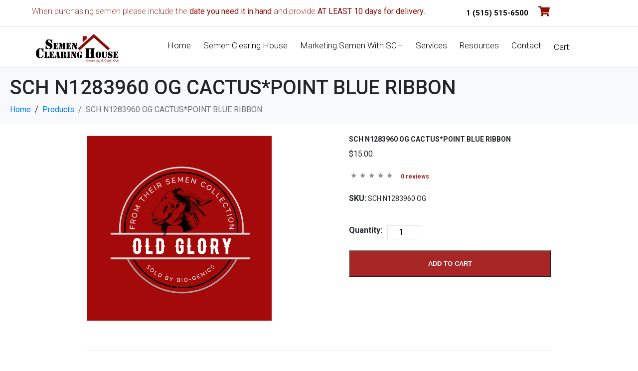

--- FILE ---
content_type: text/javascript
request_url: https://www.semenclearinghouse.com/SCH2021/wp-content/plugins/bigcommerce/assets/js/dist/scripts.min.js?ver=5.1.0-11.48.12.14.2023
body_size: 59823
content:
webpackJsonp([0],[,function(e,t,n){function r(e){if(e&&e.__esModule)return e;var t={};if(null!=e)for(var n in e)if(Object.prototype.hasOwnProperty.call(e,n)){var r=i&&o?o(e,n):{};r.get||r.set?i(t,n,r):t[n]=e[n]}return t.default=e,t}var o=n(131),i=n(134);e.exports=r},function(e,t,n){"use strict";Object.defineProperty(t,"__esModule",{value:!0}),t.insertBefore=t.insertAfter=t.closest=t.getNodes=t.convertElements=t.hasClassFromArray=t.removeClassThatContains=t.removeClass=t.hasClass=t.getChildren=t.addClass=void 0;var r=function(e){var t=arguments.length>1&&void 0!==arguments[1]?arguments[1]:"",n=e;return!!n&&(n.classList.add(t),n)};t.addClass=r;var o=function(e){var t=[],n=e.children.length;for(n;n--;)8!==e.children[n].nodeType&&t.unshift(e.children[n]);return t};t.getChildren=o;var i=function(e){var t=arguments.length>1&&void 0!==arguments[1]?arguments[1]:"";return!!e&&e.classList.contains(t)};t.hasClass=i;var a=function(e,t){var n=e;return!!n&&(n.classList.remove(t),n)};t.removeClass=a;var c=function(e){for(var t=arguments.length>1&&void 0!==arguments[1]?arguments[1]:"",n=0;n<e.classList.length;n++)-1!==e.classList.item(n).indexOf(t)&&e.classList.remove(e.classList.item(n))};t.removeClassThatContains=c;var s=function(e){var t=arguments.length>1&&void 0!==arguments[1]?arguments[1]:[],n=arguments.length>2&&void 0!==arguments[2]?arguments[2]:"",r=arguments.length>3&&void 0!==arguments[3]?arguments[3]:"";return t.some(function(t){return e.classList.contains("".concat(n).concat(t).concat(r))})};t.hasClassFromArray=s;var u=function(){var e=arguments.length>0&&void 0!==arguments[0]?arguments[0]:[],t=[],n=e.length;for(n;n--;t.unshift(e[n]));return t};t.convertElements=u;var d=function(){var e=arguments.length>0&&void 0!==arguments[0]?arguments[0]:"",t=arguments.length>1&&void 0!==arguments[1]&&arguments[1],n=arguments.length>2&&void 0!==arguments[2]?arguments[2]:document,r=arguments.length>3&&void 0!==arguments[3]&&arguments[3],o=r?e:'[data-js="'.concat(e,'"]'),i=n.querySelectorAll(o);return t&&(i=u(i)),i};t.getNodes=d;var l=function(e,t){var n,r;for(["matches","webkitMatchesSelector","mozMatchesSelector","msMatchesSelector","oMatchesSelector"].some(function(e){return"function"==typeof document.body[e]&&(n=e,!0)});e;){if((r=e.parentElement)&&r[n](t))return r;e=r}return null};t.closest=l;var f=function(e,t){t.parentNode.insertBefore(e,t.nextElementSibling)};t.insertAfter=f;var p=function(e,t){t.parentNode.insertBefore(e,t)};t.insertBefore=p},,,function(e,t,n){"use strict";var r=n(0);Object.defineProperty(t,"__esModule",{value:!0}),t.trigger=t.ready=t.on=void 0;var o=r(n(198)),i=function(e,t,n){e.addEventListener?e.addEventListener(t,n):e.attachEvent("on".concat(t),function(){n.call(e)})};t.on=i;var a=function(e){"loading"!==document.readyState?e():document.addEventListener?document.addEventListener("DOMContentLoaded",e):document.attachEvent("onreadystatechange",function(){"loading"!==document.readyState&&e()})};t.ready=a;var c=function(e){var t,n=(0,o.default)({data:{},el:document,event:"",native:!0},e);if(n.native)t=document.createEvent("HTMLEvents"),t.initEvent(n.event,!0,!1);else try{t=new CustomEvent(n.event,{detail:n.data})}catch(e){t=document.createEvent("CustomEvent"),t.initCustomEvent(n.event,!0,!0,n.data)}n.el.dispatchEvent(t)};t.trigger=c},,function(e,t,n){"use strict";Object.defineProperty(t,"__esModule",{value:!0}),t.NLS=void 0;var r=window.bigcommerce_i18n||{};t.NLS=r},,function(e,t,n){var r=n(311),o=n(75),i=n(74),a=o(function(e,t,n){return r(e,i(t)||0,n)});e.exports=a},,function(e,t,n){"use strict";Object.defineProperty(t,"__esModule",{value:!0}),t.BANNERS=t.COUPON_CODE_REMOVE=t.COUPON_CODE_ADD=t.CURRENCY_CODE=t.SHIPPING_API_METHODS=t.SHIPPING_API_ZONES=t.STORE_DOMAIN=t.MINI_CART=t.PRODUCTS_API_NONCE=t.PRICING_API_NONCE=t.PRODUCTS_API_URL=t.PRICING_API_URL=t.PRODUCT_MESSAGES=t.COUNTRIES_OBJ=t.AJAX_CART_NONCE=t.AJAX_CART_ENABLED=t.CART_API_BASE=t.TEMPLATE_URL=t.IMAGES_URL=t.CART=t.CONFIG=void 0;var r=window.bigcommerce_config||{};t.CONFIG=r;var o=r.cart||{};t.CART=o;var i=r.images_url||{};t.IMAGES_URL=i;var a=r.template_url||{};t.TEMPLATE_URL=a;var c=r.cart.api_url||"";t.CART_API_BASE=c;var s=r.cart.ajax_enabled||"";t.AJAX_CART_ENABLED=s;var u=r.cart.ajax_cart_nonce||"";t.AJAX_CART_NONCE=u;var d=r.countries||{};t.COUNTRIES_OBJ=d;var l=r.product.messages||"";t.PRODUCT_MESSAGES=l;var f=r.pricing.api_url||"";t.PRICING_API_URL=f;var p=r.product.api_url||"";t.PRODUCTS_API_URL=p;var h=r.pricing.ajax_pricing_nonce||"";t.PRICING_API_NONCE=h;var v=r.product.ajax_products_nonce||"";t.PRODUCTS_API_NONCE=v;var g=r.cart.mini_cart.enabled||!1;t.MINI_CART=g;var m=r.store_domain||"";t.STORE_DOMAIN=m;var b=r.cart.zones_api_url||"";t.SHIPPING_API_ZONES=b;var _=r.cart.methods_api_url||"";t.SHIPPING_API_METHODS=_;var y=r.currency_code||"";t.CURRENCY_CODE=y;var w=r.cart.coupon_code_add_api_url||"";t.COUPON_CODE_ADD=w;var C=r.cart.coupon_code_delete_api_url||"";t.COUPON_CODE_REMOVE=C;var E=r.banners||[];t.BANNERS=E},function(e,t){var n=Array.isArray;e.exports=n},function(e,t,n){var r=n(112),o="object"==typeof self&&self&&self.Object===Object&&self,i=r||o||Function("return this")();e.exports=i},,,,,,function(e,t,n){function r(e){if(null==e)return!0;if(s(e)&&(c(e)||"string"==typeof e||"function"==typeof e.splice||u(e)||l(e)||a(e)))return!e.length;var t=i(e);if(t==f||t==p)return!e.size;if(d(e))return!o(e).length;for(var n in e)if(v.call(e,n))return!1;return!0}var o=n(122),i=n(174),a=n(51),c=n(12),s=n(29),u=n(80),d=n(79),l=n(81),f="[object Map]",p="[object Set]",h=Object.prototype,v=h.hasOwnProperty;e.exports=r},function(e,t,n){function r(e,t){var n=i(e,t);return o(n)?n:void 0}var o=n(199),i=n(202);e.exports=r},,,function(e,t,n){function r(e){var t=++i;return o(e)+t}var o=n(135),i=0;e.exports=r},function(e,t,n){var r,o;!function(i){var a=!1;if(r=i,void 0!==(o="function"==typeof r?r.call(t,n,t,e):r)&&(e.exports=o),a=!0,e.exports=i(),a=!0,!a){var c=window.Cookies,s=window.Cookies=i();s.noConflict=function(){return window.Cookies=c,s}}}(function(){function e(){for(var e=0,t={};e<arguments.length;e++){var n=arguments[e];for(var r in n)t[r]=n[r]}return t}function t(n){function r(t,o,i){var a;if("undefined"!=typeof document){if(arguments.length>1){if(i=e({path:"/"},r.defaults,i),"number"==typeof i.expires){var c=new Date;c.setMilliseconds(c.getMilliseconds()+864e5*i.expires),i.expires=c}i.expires=i.expires?i.expires.toUTCString():"";try{a=JSON.stringify(o),/^[\{\[]/.test(a)&&(o=a)}catch(e){}o=n.write?n.write(o,t):encodeURIComponent(String(o)).replace(/%(23|24|26|2B|3A|3C|3E|3D|2F|3F|40|5B|5D|5E|60|7B|7D|7C)/g,decodeURIComponent),t=encodeURIComponent(String(t)),t=t.replace(/%(23|24|26|2B|5E|60|7C)/g,decodeURIComponent),t=t.replace(/[\(\)]/g,escape);var s="";for(var u in i)i[u]&&(s+="; "+u,!0!==i[u]&&(s+="="+i[u]));return document.cookie=t+"="+o+s}t||(a={});for(var d=document.cookie?document.cookie.split("; "):[],l=/(%[0-9A-Z]{2})+/g,f=0;f<d.length;f++){var p=d[f].split("="),h=p.slice(1).join("=");this.json||'"'!==h.charAt(0)||(h=h.slice(1,-1));try{var v=p[0].replace(l,decodeURIComponent);if(h=n.read?n.read(h,v):n(h,v)||h.replace(l,decodeURIComponent),this.json)try{h=JSON.parse(h)}catch(e){}if(t===v){a=h;break}t||(a[v]=h)}catch(e){}}return a}}return r.set=r,r.get=function(e){return r.call(r,e)},r.getJSON=function(){return r.apply({json:!0},[].slice.call(arguments))},r.defaults={},r.remove=function(t,n){r(t,"",e(n,{expires:-1}))},r.withConverter=t,r}return t(function(){})})},function(e,t,n){"use strict";Object.defineProperty(t,"__esModule",{value:!0}),t.DEPRECATED_CART_ITEM_COUNT_COOKIE=t.DEPRECATED_CART_ID_COOKIE_NAME=t.CART_ITEM_COUNT_COOKIE=t.CART_ID_COOKIE_NAME=void 0;t.CART_ID_COOKIE_NAME="wp-bigcommerce_cart_id";t.CART_ITEM_COUNT_COOKIE="wp-bigcommerce_cart_item_count";t.DEPRECATED_CART_ID_COOKIE_NAME="bigcommerce_cart_id";t.DEPRECATED_CART_ITEM_COUNT_COOKIE="bigcommerce_cart_item_count"},function(e,t,n){"use strict";var r=n(0);Object.defineProperty(t,"__esModule",{value:!0}),t.wpAPICouponCodes=t.wpAPIShippingEndicia=t.wpAPIGetShippingMethods=t.wpAPIGetShippingZones=t.wpAPIProductPricing=t.wpAdminAjax=t.wpAPIProductComponentPreview=t.wpAPIProductsPreview=t.wpAPIMiniCartGet=t.wpAPICartDelete=t.wpAPIAddToCartAjax=t.wpAPICartUpdate=t.wpAPIShortcodeBuilder=t.wpAPIPagedProductLookup=t.wpAPIProductLookup=void 0;var o=r(n(107)),i=n(399),a=n(402),c=function(){var e=arguments.length>0&&void 0!==arguments[0]?arguments[0]:"";return o.default.get(i.PRODUCTS_ENDPOINT).query(e)};t.wpAPIProductLookup=c;var s=function(e){return o.default.get(e)};t.wpAPIPagedProductLookup=s;var u=function(){var e=arguments.length>0&&void 0!==arguments[0]?arguments[0]:"";return o.default.get(i.SHORTCODE_ENDPOINT).query(e)};t.wpAPIShortcodeBuilder=u;var d=function(e){var t=arguments.length>1&&void 0!==arguments[1]?arguments[1]:"";return o.default.put(e).query(t)};t.wpAPICartUpdate=d;var l=function(e){var t=arguments.length>1&&void 0!==arguments[1]?arguments[1]:"";return o.default.post(e).query(t).timeout({response:15e3,deadline:6e4})};t.wpAPIAddToCartAjax=l;var f=function(e){return o.default.post(e)};t.wpAPICartDelete=f;var p=function(e){return o.default.get(e)};t.wpAPIMiniCartGet=p;var h=function(){var e=arguments.length>0&&void 0!==arguments[0]?arguments[0]:{};return o.default.get(a.GUTENBERG_PRODUCTS.preview_url).query(e)};t.wpAPIProductsPreview=h;var v=function(){var e=arguments.length>0&&void 0!==arguments[0]?arguments[0]:{};return o.default.get(a.GUTENBERG_PRODUCT_COMPONENTS.preview_url).query(e)};t.wpAPIProductComponentPreview=v;var g=function(){var e=arguments.length>0&&void 0!==arguments[0]?arguments[0]:{};return o.default.get(i.ADMIN_AJAX).query(e).timeout({response:2e4,deadline:6e4})};t.wpAdminAjax=g;var m=function(){var e=arguments.length>0&&void 0!==arguments[0]?arguments[0]:"",t=arguments.length>1&&void 0!==arguments[1]?arguments[1]:"",n=arguments.length>2&&void 0!==arguments[2]?arguments[2]:{},r=o.default.post(e).set("Content-Type","application/json");return t&&r.set("X-WP-Nonce",t),r.send(n).timeout({response:15e3,deadline:6e4})};t.wpAPIProductPricing=m;var b=function(e){return o.default.get(e)};t.wpAPIGetShippingZones=b;var _=function(e){var t=arguments.length>1&&void 0!==arguments[1]?arguments[1]:"";return o.default.get("".concat(e,"/").concat(t,"/methods/html"))};t.wpAPIGetShippingMethods=_;var y=function(e,t){return o.default.post("".concat(e,"/methods/endicia")).set("Content-Type","application/json").query(t)};t.wpAPIShippingEndicia=y;var w=function(){var e=arguments.length>0&&void 0!==arguments[0]?arguments[0]:"",t=arguments.length>1&&void 0!==arguments[1]?arguments[1]:{},n=arguments.length>2&&void 0!==arguments[2]?arguments[2]:"";return o.default.post(e).set("Content-Type","application/json").set("X-WP-Nonce",n).query(t).timeout({response:15e3,deadline:3e4})};t.wpAPICouponCodes=w},function(e,t){function n(e){var t=typeof e;return null!=e&&("object"==t||"function"==t)}e.exports=n},function(e,t){function n(e){return null!=e&&"object"==typeof e}e.exports=n},function(e,t,n){function r(e){return null!=e&&i(e.length)&&!o(e)}var o=n(117),i=n(77);e.exports=r},,,,,function(e,t,n){e.exports=n(289)},function(e,t,n){"use strict";Object.defineProperty(t,"__esModule",{value:!0}),t.HANDLE_COUPON_CODE=t.HANDLE_CART_STATE=t.AJAX_CART_UPDATE=void 0;t.AJAX_CART_UPDATE="bigcommerce/ajax_cart_update";t.HANDLE_CART_STATE="bigcommerce/handle_cart_state";t.HANDLE_COUPON_CODE="bigcommerce/handle_coupon_code"},function(e,t,n){function r(e){return null==e?void 0===e?s:c:u&&u in Object(e)?i(e):a(e)}var o=n(37),i=n(196),a=n(197),c="[object Null]",s="[object Undefined]",u=o?o.toStringTag:void 0;e.exports=r},function(e,t,n){var r=n(13),o=r.Symbol;e.exports=o},,,,,,,,,,function(e,t,n){"use strict";Object.defineProperty(t,"__esModule",{value:!0}),t.default=void 0;var r={isFetching:!1,instances:{carts:{}}};t.default=r},function(e,t,n){function r(e){return"symbol"==typeof e||i(e)&&o(e)==a}var o=n(36),i=n(28),a="[object Symbol]";e.exports=r},function(e,t){function n(e,t){return e===t||e!==e&&t!==t}e.exports=n},function(e,t,n){function r(e){return a(e)?o(e):i(e)}var o=n(211),i=n(122),a=n(29);e.exports=r},function(e,t,n){var r=n(213),o=n(28),i=Object.prototype,a=i.hasOwnProperty,c=i.propertyIsEnumerable,s=r(function(){return arguments}())?r:function(e){return o(e)&&a.call(e,"callee")&&!c.call(e,"callee")};e.exports=s},,,,,,,,,,,,,,function(e,t,n){e.exports=n(318)},function(e,t,n){var r=n(20),o=r(Object,"create");e.exports=o},function(e,t,n){function r(e){var t=-1,n=null==e?0:e.length;for(this.clear();++t<n;){var r=e[t];this.set(r[0],r[1])}}var o=n(329),i=n(330),a=n(331),c=n(332),s=n(333);r.prototype.clear=o,r.prototype.delete=i,r.prototype.get=a,r.prototype.has=c,r.prototype.set=s,e.exports=r},function(e,t,n){function r(e,t){for(var n=e.length;n--;)if(o(e[n][0],t))return n;return-1}var o=n(49);e.exports=r},function(e,t,n){function r(e,t){var n=e.__data__;return o(t)?n["string"==typeof t?"string":"hash"]:n.map}var o=n(335);e.exports=r},function(e,t,n){function r(e){if("string"==typeof e||o(e))return e;var t=e+"";return"0"==t&&1/e==-i?"-0":t}var o=n(48),i=1/0;e.exports=r},function(e,t,n){"use strict";var r=n(0);Object.defineProperty(t,"__esModule",{value:!0}),t.default=void 0;var o=r(n(179));n(180),n(46);var i=function(){var e=arguments.length>0&&void 0!==arguments[0]?arguments[0]:"",t=e.length?e.split("&"):location.search.slice(1).split("&"),n={},r=[];return t.forEach(function(e){r=e.split("="),n[r[0]]=decodeURIComponent(r[1]||"")}),JSON.parse((0,o.default)(n))},a=i;t.default=a},function(e,t,n){"use strict";Object.defineProperty(t,"__esModule",{value:!0}),t.cartEmpty=void 0;var r=n(7),o='\n\t\t<div class="bc-cart__empty">\n\t\t\t<h2 class="bc-cart__title--empty">'.concat(r.NLS.cart.message_empty,'</h2>\n\t\t\t<a href="').concat(r.NLS.cart.continue_shopping_url,'" class="bc-cart__continue-shopping">').concat(r.NLS.cart.continue_shopping_label,"</a>\n\t\t</div>\n\t");t.cartEmpty=o},function(e,t,n){"use strict";var r=n(1),o=n(0);Object.defineProperty(t,"__esModule",{value:!0}),t.updateFlatsomeCartMenuQty=t.updateFlatsomeCartMenuPrice=t.updateCartMenuItem=t.updateMenuQtyOnPageLoad=t.updateMenuQtyTotal=t.cartMenuSet=void 0;var i=o(n(34)),a=o(n(19)),c=o(n(9)),s=o(n(24)),u=r(n(2)),d=n(25),l=function(e){return s.default.set(d.CART_ITEM_COUNT_COOKIE,e)};t.cartMenuSet=l;var f=function(){var e=s.default.get(d.CART_ITEM_COUNT_COOKIE);u.getNodes("bc-cart-item-count",!0).forEach(function(t){if(t.classList.remove("full"),!e||e<=0)return void(t.innerHTML="");(0,c.default)(function(){t.classList.add("full")},150),t.innerHTML=e})};t.updateCartMenuItem=f;var p=function(){var e=arguments.length>0&&void 0!==arguments[0]?arguments[0]:{},t=[];(0,i.default)(e.items).forEach(function(e){var n=e.quantity;t.push(n)}),l(t.reduce(function(e,t){return e+t},0)),f()};t.updateMenuQtyTotal=p;var h=function(){var e=arguments.length>0&&void 0!==arguments[0]?arguments[0]:{},t=(0,a.default)(e)?"":e.subtotal.formatted,n=u.getNodes(".header-cart-link .cart-price",!1,document,!0)[0];n&&(n.innerHTML=t)};t.updateFlatsomeCartMenuPrice=h;var v=function(){var e=u.getNodes(".header-cart-link .cart-icon strong",!0,document,!0);if(e){var t=s.default.get(d.CART_ITEM_COUNT_COOKIE);t||(t="0"),e.forEach(function(e){e.innerHTML=t})}};t.updateFlatsomeCartMenuQty=v;var g=function(){var e=s.default.get(d.CART_ITEM_COUNT_COOKIE);e&&(f(),e!==s.default.get(d.CART_ITEM_COUNT_COOKIE)&&(l(e),f(),(0,c.default)(function(){s.default.remove(d.CART_ITEM_COUNT_COOKIE)},100)))};t.updateMenuQtyOnPageLoad=g},function(e,t,n){function r(e){if("number"==typeof e)return e;if(i(e))return a;if(o(e)){var t="function"==typeof e.valueOf?e.valueOf():e;e=o(t)?t+"":t}if("string"!=typeof e)return 0===e?e:+e;e=e.replace(c,"");var n=u.test(e);return n||d.test(e)?l(e.slice(2),n?2:8):s.test(e)?a:+e}var o=n(27),i=n(48),a=NaN,c=/^\s+|\s+$/g,s=/^[-+]0x[0-9a-f]+$/i,u=/^0b[01]+$/i,d=/^0o[0-7]+$/i,l=parseInt;e.exports=r},function(e,t,n){function r(e,t){return a(i(e,t,o),e+"")}var o=n(76),i=n(205),a=n(207);e.exports=r},function(e,t){function n(e){return e}e.exports=n},function(e,t){function n(e){return"number"==typeof e&&e>-1&&e%1==0&&e<=r}var r=9007199254740991;e.exports=n},function(e,t){function n(e,t){var n=typeof e;return!!(t=null==t?r:t)&&("number"==n||"symbol"!=n&&o.test(e))&&e>-1&&e%1==0&&e<t}var r=9007199254740991,o=/^(?:0|[1-9]\d*)$/;e.exports=n},function(e,t){function n(e){var t=e&&e.constructor;return e===("function"==typeof t&&t.prototype||r)}var r=Object.prototype;e.exports=n},function(e,t,n){(function(e){var r=n(13),o=n(214),i="object"==typeof t&&t&&!t.nodeType&&t,a=i&&"object"==typeof e&&e&&!e.nodeType&&e,c=a&&a.exports===i,s=c?r.Buffer:void 0,u=s?s.isBuffer:void 0,d=u||o;e.exports=d}).call(t,n(120)(e))},function(e,t,n){var r=n(215),o=n(121),i=n(216),a=i&&i.isTypedArray,c=a?o(a):r;e.exports=c},,,,,,,,,,,,,,,,,,function(e,t,n){"use strict";function r(e){return(r="function"==typeof Symbol&&"symbol"==typeof Symbol.iterator?function(e){return typeof e}:function(e){return e&&"function"==typeof Symbol&&e.constructor===Symbol&&e!==Symbol.prototype?"symbol":typeof e})(e)}function o(e){return c?e instanceof HTMLElement:e&&"object"===r(e)&&null!==e&&1===e.nodeType&&"string"==typeof e.nodeName}function i(e,t){t.forEach(function(t){e.classList.add(t)})}function a(e,t){t.forEach(function(t){e.classList.remove(t)})}t.b=o,t.a=i,t.c=a;var c="object"===("undefined"==typeof HTMLElement?"undefined":r(HTMLElement))},function(e,t,n){"use strict";function r(){throw new Error("Missing parameter")}t.a=r},function(e,t,n){(function(n){var r,o;!function(n){"use strict";function i(e){this.options=p({appendTarget:"",bodyLock:!0,closeButtonAriaLabel:"Close this dialog window",closeButtonClasses:"a11y-dialog__close-button",contentClasses:"a11y-dialog__content",effect:"none",effectSpeed:300,effectEasing:"ease-in-out",overlayClasses:"a11y-dialog__overlay",overlayClickCloses:!0,trigger:null,wrapperClasses:"a11y-dialog",ariaDescribedBy:"",ariaLabel:"",ariaLabelledBy:""},e),this._rendered=!1,this._show=this.show.bind(this),this._hide=this.hide.bind(this),this._maintainFocus=this._maintainFocus.bind(this),this._bindKeypress=this._bindKeypress.bind(this),this.trigger=f(this.options.trigger)?c(this.options.trigger,!0,document,!0):this.options.trigger,this.node=null,this.trigger&&(this._listeners={},this.create())}function a(e){var t=[],n=e.length;for(n;n--;t.unshift(e[n]));return t}function c(e,t,n,r){n||(n=document);var o=r?e:'[data-js="'+e+'"]',i=n.querySelectorAll(o);return t&&(i=a(i)),i}function s(e,t){return a((t||document).querySelectorAll(e))}function u(e){var t=l(e);t.length&&t[0].focus()}function d(e,t){t.parentNode.insertBefore(e,t.nextElementSibling)}function l(e){return s(b.join(","),e).filter(function(e){return!!(e.offsetWidth||e.offsetHeight||e.getClientRects().length)})}function f(e){return"[object String]"===Object.prototype.toString.call(e)}function p(e,t){return Object.keys(t).forEach(function(n){e[n]=t[n]}),e}function h(e,t){var n=l(e),r=n.indexOf(document.activeElement);t.shiftKey&&0===r?(n[n.length-1].focus(),t.preventDefault()):t.shiftKey||r!==n.length-1||(n[0].focus(),t.preventDefault())}function v(){y=w.scrollTop,document.body.classList.add("a11y-dialog__body-locked"),document.body.style.position="fixed",document.body.style.width="100%",document.body.style.marginTop="-"+y+"px"}function g(){document.body.style.marginTop="",document.body.style.position="",document.body.style.width="",w.scrollTop=y,document.body.classList.remove("a11y-dialog__body-locked")}var m,b=["a[href]","area[href]","input:not([disabled])","select:not([disabled])","textarea:not([disabled])","button:not([disabled])","iframe","object","embed","[contenteditable]",'[tabindex]:not([tabindex^="-"])'],_=function(){var e=/(android)/i.test(navigator.userAgent),t=!!window.chrome,n="undefined"!=typeof InstallTrigger,r=document.documentMode,o=!r&&!!window.StyleMedia,i=!!navigator.userAgent.match(/(iPod|iPhone|iPad)/i),a=!!navigator.userAgent.match(/(iPod|iPhone)/i),c=!!window.opera||navigator.userAgent.indexOf(" OPR/")>=0;return{android:e,chrome:t,edge:o,firefox:n,ie:r,ios:i,iosMobile:a,opera:c,safari:Object.prototype.toString.call(window.HTMLElement).indexOf("Constructor")>0||!t&&!c&&"undefined"!==window.webkitAudioContext,os:navigator.platform}}(),y=0,w=_.ie||_.firefox||_.chrome&&!_.edge?document.documentElement:document.body;i.prototype.create=function(){return this.shown=!1,this.trigger.forEach(function(e){e.addEventListener("click",this._show)}.bind(this)),this._fire("create"),this},i.prototype.render=function(e){var t=c(this.trigger[0].dataset.content)[0];if(!t)return this;var n=this.options.ariaDescribedBy?'aria-describedby="'+this.options.ariaDescribedBy+'" ':"",r=this.options.ariaLabel?'aria-label="'+this.options.ariaLabel+'"':"",o=this.options.ariaLabelledBy?'aria-labelledby="'+this.options.ariaLabelledBy+'"':"",i=document.createElement("div");i.setAttribute("aria-hidden","true"),i.classList.add(this.options.wrapperClasses),i.innerHTML='<div data-js="a11y-overlay" tabindex="-1" class="'+this.options.overlayClasses+'"></div>\n  <div class="'+this.options.contentClasses+'" role="dialog" aria-modal="true" '+o+n+r+'>\n    <div role="document">\n      <button            data-js="a11y-close-button"           class="'+this.options.closeButtonClasses+'"            type="button"            aria-label="'+this.options.closeButtonAriaLabel+'"       ></button>\n      '+t.innerHTML+"    </div>\n  </div>";var a=this.trigger;return this.options.appendTarget.length&&(a=document.querySelectorAll(this.options.appendTarget)[0]||this.trigger),d(i,a),this.node=i,this.overlay=c("a11y-overlay",!1,this.node)[0],this.closeButton=c("a11y-close-button",!1,this.node)[0],this.options.overlayClickCloses&&this.overlay.addEventListener("click",this._hide),this.closeButton.addEventListener("click",this._hide),this._rendered=!0,this._fire("render",e),this},i.prototype.show=function(e){return this.shown?this:(this._rendered||this.render(e),this._rendered?(this.shown=!0,this._applyOpenEffect(),this.node.setAttribute("aria-hidden","false"),this.options.bodyLock&&v(),m=document.activeElement,u(this.node),document.body.addEventListener("focus",this._maintainFocus,!0),document.addEventListener("keydown",this._bindKeypress),this._fire("show",e),this):this)},i.prototype.hide=function(e){return this.shown?(this.shown=!1,"none"===this.options.effect&&this.node.setAttribute("aria-hidden","true"),this._applyCloseEffect(),this.options.bodyLock&&g(),m&&m.focus(),document.body.removeEventListener("focus",this._maintainFocus,!0),document.removeEventListener("keydown",this._bindKeypress),this._fire("hide",e),this):this},i.prototype.destroy=function(){return this.hide(),this.trigger.forEach(function(e){e.removeEventListener("click",this._show)}.bind(this)),this._rendered&&(this.options.overlayClickCloses&&this.overlay.removeEventListener("click",this._hide),this.closeButton.removeEventListener("click",this._hide)),this._fire("destroy"),this._listeners={},this},i.prototype.on=function(e,t){return void 0===this._listeners[e]&&(this._listeners[e]=[]),this._listeners[e].push(t),this},i.prototype.off=function(e,t){var n=this._listeners[e].indexOf(t);return n>-1&&this._listeners[e].splice(n,1),this},i.prototype._fire=function(e,t){(this._listeners[e]||[]).forEach(function(e){e(this.node,t)}.bind(this))},i.prototype._bindKeypress=function(e){this.shown&&27===e.which&&(e.preventDefault(),this.hide()),this.shown&&9===e.which&&h(this.node,e)},i.prototype._maintainFocus=function(e){this.shown&&!this.node.contains(e.target)&&u(this.node)},i.prototype._applyOpenEffect=function(){var e=this;setTimeout(function(){e.node.classList.add("a11y-dialog--open")},50),"fade"===this.options.effect&&(this.node.style.opacity="0",this.node.style.transition="opacity "+this.options.effectSpeed+"ms "+this.options.effectEasing,setTimeout(function(){e.node.style.opacity="1"},50))},i.prototype._applyCloseEffect=function(){var e=this;this.node.classList.remove("a11y-dialog--open"),"fade"===this.options.effect?(this.node.style.opacity="0",setTimeout(function(){e.node.style.transition="",e.node.setAttribute("aria-hidden","true")},this.options.effectSpeed)):"css"===this.options.effect&&setTimeout(function(){e.node.setAttribute("aria-hidden","true")},this.options.effectSpeed)},void 0!==e&&void 0!==e.exports?e.exports=i:(r=[],void 0!==(o=function(){return i}.apply(t,r))&&(e.exports=o))}(void 0!==n||window)}).call(t,n(113))},function(e,t,n){function r(e,t){var n=[],r=!0,o=!1,i=void 0;try{for(var c,s=a(e);!(r=(c=s.next()).done)&&(n.push(c.value),!t||n.length!==t);r=!0);}catch(e){o=!0,i=e}finally{try{r||null==s.return||s.return()}finally{if(o)throw i}}return n}function o(e,t){if(Array.isArray(e))return e;if(i(Object(e)))return r(e,t);throw new TypeError("Invalid attempt to destructure non-iterable instance")}var i=n(312),a=n(315);e.exports=o},function(e,t,n){var r=n(43),o=n(6)("toStringTag"),i="Arguments"==r(function(){return arguments}()),a=function(e,t){try{return e[t]}catch(e){}};e.exports=function(e){var t,n,c;return void 0===e?"Undefined":null===e?"Null":"string"==typeof(n=a(t=Object(e),o))?n:i?r(t):"Object"==(c=r(t))&&"function"==typeof t.callee?"Arguments":c}},function(e,t,n){function r(e){var t=-1,n=null==e?0:e.length;for(this.clear();++t<n;){var r=e[t];this.set(r[0],r[1])}}var o=n(322),i=n(334),a=n(336),c=n(337),s=n(338);r.prototype.clear=o,r.prototype.delete=i,r.prototype.get=a,r.prototype.has=c,r.prototype.set=s,e.exports=r},function(e,t,n){var r=n(20),o=n(13),i=r(o,"Map");e.exports=i},function(e,t,n){function r(e,t){if(o(e))return!1;var n=typeof e;return!("number"!=n&&"symbol"!=n&&"boolean"!=n&&null!=e&&!i(e))||(c.test(e)||!a.test(e)||null!=t&&e in Object(t))}var o=n(12),i=n(48),a=/\.|\[(?:[^[\]]*|(["'])(?:(?!\1)[^\\]|\\.)*?\1)\]/,c=/^\w*$/;e.exports=r},function(e,t,n){function r(){}function o(e){if(!v(e))return e;var t=[];for(var n in e)i(t,n,e[n]);return t.join("&")}function i(e,t,n){if(null!=n)if(Array.isArray(n))n.forEach(function(n){i(e,t,n)});else if(v(n))for(var r in n)i(e,t+"["+r+"]",n[r]);else e.push(encodeURIComponent(t)+"="+encodeURIComponent(n));else null===n&&e.push(encodeURIComponent(t))}function a(e){for(var t,n,r={},o=e.split("&"),i=0,a=o.length;i<a;++i)t=o[i],n=t.indexOf("="),-1==n?r[decodeURIComponent(t)]="":r[decodeURIComponent(t.slice(0,n))]=decodeURIComponent(t.slice(n+1));return r}function c(e){for(var t,n,r,o,i=e.split(/\r?\n/),a={},c=0,s=i.length;c<s;++c)n=i[c],-1!==(t=n.indexOf(":"))&&(r=n.slice(0,t).toLowerCase(),o=_(n.slice(t+1)),a[r]=o);return a}function s(e){return/[\/+]json($|[^-\w])/.test(e)}function u(e){this.req=e,this.xhr=this.req.xhr,this.text="HEAD"!=this.req.method&&(""===this.xhr.responseType||"text"===this.xhr.responseType)||void 0===this.xhr.responseType?this.xhr.responseText:null,this.statusText=this.req.xhr.statusText;var t=this.xhr.status;1223===t&&(t=204),this._setStatusProperties(t),this.header=this.headers=c(this.xhr.getAllResponseHeaders()),this.header["content-type"]=this.xhr.getResponseHeader("content-type"),this._setHeaderProperties(this.header),null===this.text&&e._responseType?this.body=this.xhr.response:this.body="HEAD"!=this.req.method?this._parseBody(this.text?this.text:this.xhr.response):null}function d(e,t){var n=this;this._query=this._query||[],this.method=e,this.url=t,this.header={},this._header={},this.on("end",function(){var e=null,t=null;try{t=new u(n)}catch(t){return e=new Error("Parser is unable to parse the response"),e.parse=!0,e.original=t,n.xhr?(e.rawResponse=void 0===n.xhr.responseType?n.xhr.responseText:n.xhr.response,e.status=n.xhr.status?n.xhr.status:null,e.statusCode=e.status):(e.rawResponse=null,e.status=null),n.callback(e)}n.emit("response",t);var r;try{n._isResponseOK(t)||(r=new Error(t.statusText||"Unsuccessful HTTP response"))}catch(e){r=e}r?(r.original=e,r.response=t,r.status=t.status,n.callback(r,t)):n.callback(null,t)})}function l(e,t,n){var r=b("DELETE",e);return"function"==typeof t&&(n=t,t=null),t&&r.send(t),n&&r.end(n),r}var f;f="undefined"!=typeof window?window:"undefined"!=typeof self?self:this;var p=n(391),h=n(392),v=n(181),g=n(393),m=n(395),b=t=e.exports=function(e,n){return"function"==typeof n?new t.Request("GET",e).end(n):1==arguments.length?new t.Request("GET",e):new t.Request(e,n)};t.Request=d,b.getXHR=function(){if(!(!f.XMLHttpRequest||f.location&&"file:"==f.location.protocol&&f.ActiveXObject))return new XMLHttpRequest;try{return new ActiveXObject("Microsoft.XMLHTTP")}catch(e){}try{return new ActiveXObject("Msxml2.XMLHTTP.6.0")}catch(e){}try{return new ActiveXObject("Msxml2.XMLHTTP.3.0")}catch(e){}try{return new ActiveXObject("Msxml2.XMLHTTP")}catch(e){}throw Error("Browser-only version of superagent could not find XHR")};var _="".trim?function(e){return e.trim()}:function(e){return e.replace(/(^\s*|\s*$)/g,"")};b.serializeObject=o,b.parseString=a,b.types={html:"text/html",json:"application/json",xml:"text/xml",urlencoded:"application/x-www-form-urlencoded",form:"application/x-www-form-urlencoded","form-data":"application/x-www-form-urlencoded"},b.serialize={"application/x-www-form-urlencoded":o,"application/json":JSON.stringify},b.parse={"application/x-www-form-urlencoded":a,"application/json":JSON.parse},g(u.prototype),u.prototype._parseBody=function(e){var t=b.parse[this.type];return this.req._parser?this.req._parser(this,e):(!t&&s(this.type)&&(t=b.parse["application/json"]),t&&e&&(e.length||e instanceof Object)?t(e):null)},u.prototype.toError=function(){var e=this.req,t=e.method,n=e.url,r="cannot "+t+" "+n+" ("+this.status+")",o=new Error(r);return o.status=this.status,o.method=t,o.url=n,o},b.Response=u,p(d.prototype),h(d.prototype),d.prototype.type=function(e){return this.set("Content-Type",b.types[e]||e),this},d.prototype.accept=function(e){return this.set("Accept",b.types[e]||e),this},d.prototype.auth=function(e,t,n){1===arguments.length&&(t=""),"object"==typeof t&&null!==t&&(n=t,t=""),n||(n={type:"function"==typeof btoa?"basic":"auto"});var r=function(e){if("function"==typeof btoa)return btoa(e);throw new Error("Cannot use basic auth, btoa is not a function")};return this._auth(e,t,n,r)},d.prototype.query=function(e){return"string"!=typeof e&&(e=o(e)),e&&this._query.push(e),this},d.prototype.attach=function(e,t,n){if(t){if(this._data)throw Error("superagent can't mix .send() and .attach()");this._getFormData().append(e,t,n||t.name)}return this},d.prototype._getFormData=function(){return this._formData||(this._formData=new f.FormData),this._formData},d.prototype.callback=function(e,t){if(this._shouldRetry(e,t))return this._retry();var n=this._callback;this.clearTimeout(),e&&(this._maxRetries&&(e.retries=this._retries-1),this.emit("error",e)),n(e,t)},d.prototype.crossDomainError=function(){var e=new Error("Request has been terminated\nPossible causes: the network is offline, Origin is not allowed by Access-Control-Allow-Origin, the page is being unloaded, etc.");e.crossDomain=!0,e.status=this.status,e.method=this.method,e.url=this.url,this.callback(e)},d.prototype.buffer=d.prototype.ca=d.prototype.agent=function(){return this},d.prototype.pipe=d.prototype.write=function(){throw Error("Streaming is not supported in browser version of superagent")},d.prototype._isHost=function(e){return e&&"object"==typeof e&&!Array.isArray(e)&&"[object Object]"!==Object.prototype.toString.call(e)},d.prototype.end=function(e){return this._endCalled,this._endCalled=!0,this._callback=e||r,this._finalizeQueryString(),this._end()},d.prototype._end=function(){var e=this,t=this.xhr=b.getXHR(),n=this._formData||this._data;this._setTimeouts(),t.onreadystatechange=function(){var n=t.readyState;if(n>=2&&e._responseTimeoutTimer&&clearTimeout(e._responseTimeoutTimer),4==n){var r;try{r=t.status}catch(e){r=0}if(!r){if(e.timedout||e._aborted)return;return e.crossDomainError()}e.emit("end")}};var r=function(t,n){n.total>0&&(n.percent=n.loaded/n.total*100),n.direction=t,e.emit("progress",n)};if(this.hasListeners("progress"))try{t.onprogress=r.bind(null,"download"),t.upload&&(t.upload.onprogress=r.bind(null,"upload"))}catch(e){}try{this.username&&this.password?t.open(this.method,this.url,!0,this.username,this.password):t.open(this.method,this.url,!0)}catch(e){return this.callback(e)}if(this._withCredentials&&(t.withCredentials=!0),!this._formData&&"GET"!=this.method&&"HEAD"!=this.method&&"string"!=typeof n&&!this._isHost(n)){var o=this._header["content-type"],i=this._serializer||b.serialize[o?o.split(";")[0]:""];!i&&s(o)&&(i=b.serialize["application/json"]),i&&(n=i(n))}for(var a in this.header)null!=this.header[a]&&this.header.hasOwnProperty(a)&&t.setRequestHeader(a,this.header[a]);return this._responseType&&(t.responseType=this._responseType),this.emit("request",this),t.send(void 0!==n?n:null),this},b.agent=function(){return new m},["GET","POST","OPTIONS","PATCH","PUT","DELETE"].forEach(function(e){m.prototype[e.toLowerCase()]=function(t,n){var r=new b.Request(e,t);return this._setDefaults(r),n&&r.end(n),r}}),m.prototype.del=m.prototype.delete,b.get=function(e,t,n){var r=b("GET",e);return"function"==typeof t&&(n=t,t=null),t&&r.query(t),n&&r.end(n),r},b.head=function(e,t,n){var r=b("HEAD",e);return"function"==typeof t&&(n=t,t=null),t&&r.query(t),n&&r.end(n),r},b.options=function(e,t,n){var r=b("OPTIONS",e);return"function"==typeof t&&(n=t,t=null),t&&r.send(t),n&&r.end(n),r},b.del=l,b.delete=l,b.patch=function(e,t,n){var r=b("PATCH",e);return"function"==typeof t&&(n=t,t=null),t&&r.send(t),n&&r.end(n),r},b.post=function(e,t,n){var r=b("POST",e);return"function"==typeof t&&(n=t,t=null),t&&r.send(t),n&&r.end(n),r},b.put=function(e,t,n){var r=b("PUT",e);return"function"==typeof t&&(n=t,t=null),t&&r.send(t),n&&r.end(n),r}},,function(e,t,n){"use strict";var r=n(1),o=n(0);Object.defineProperty(t,"__esModule",{value:!0}),t.default=void 0;var i=o(n(65)),a=o(n(102)),c=o(n(9)),s=o(n(19)),u=o(n(4)),d=o(n(24)),l=n(26),f=r(n(2)),p=n(5),h=o(n(47)),v=n(11),g=n(25),m=n(35),b=n(7),_=n(72),y=n(73),w={delay:500},C=null,E=function(e){var t=d.default.get(g.CART_ID_COOKIE_NAME),n=e.delegateTarget.dataset.cart_item_id;return(0,s.default)(t&&n)?"":"".concat(v.CART_API_BASE,"/").concat(t).concat(b.NLS.cart.items_url_param).concat(n)},T=function(){var e=arguments.length>0&&void 0!==arguments[0]?arguments[0]:"",t=e.delegateTarget.value,n=encodeURIComponent(b.NLS.cart.quantity_param),r=encodeURIComponent(t);return(0,s.default)(t)?"":"".concat(n,"=").concat(r)},O=function(){var e=f.getNodes("bc-cart",!0);e&&e.forEach(function(e){var t=f.getNodes("bc-cart-item__quantity",!0,e),n=f.getNodes(".bc-cart-item__remove-button",!0,e,!0),r=f.getNodes("proceed-to-checkout",!1,e)[0],o=f.getNodes("[data-shipping-field]",!0,e,!0);if(h.default.isFetching)return t.forEach(function(e){e.setAttribute("disabled","disabled")}),n.forEach(function(e){e.setAttribute("disabled","disabled")}),r&&r.setAttribute("disabled","disabled"),o&&o.forEach(function(e){return e.setAttribute("disabled","disabled")}),void e.classList.add("bc-updating-cart");t.forEach(function(e){e.removeAttribute("disabled")}),n.forEach(function(e){e.removeAttribute("disabled")}),r&&r.removeAttribute("disabled"),o&&o.forEach(function(e){return e.removeAttribute("disabled")}),e.classList.remove("bc-updating-cart")})},x=function(){var e=arguments.length>0&&void 0!==arguments[0]?arguments[0]:{},t=e.detail?e.detail.data:e;f.getNodes("bc-cart",!0).forEach(function(e){var n=t.subtotal.formatted,r=f.getNodes(".bc-cart-subtotal__amount",!1,e,!0)[0],o=f.getNodes(".bc-cart-tax__amount",!1,e,!0)[0],c=f.getNodes(".bc-cart-total__amount",!1,e,!0)[0];if(void 0!==t.items)for(var s=(0,i.default)(t.items),u=0;u<s.length;u++){var d=s[u],l=(0,a.default)(d,2),p=l[0],h=l[1],v=f.getNodes('.bc-cart-item[data-js="'.concat(p,'"]'),!1,e,!0)[0],g=f.getNodes(".bc-cart-item-total-price",!1,v,!0)[0];g&&(g.innerHTML=void 0!==h.total_sale_price.formatted?h.total_sale_price.formatted:h.total_price.formatted)}r.textContent=n,o&&(o.textContent=t.tax_amount.formatted),c&&(c.textContent=t.cart_amount.formatted)})},A=function(){var e=arguments.length>0&&void 0!==arguments[0]?arguments[0]:{};f.getNodes(".bc-wp-flatsome-theme",!1,document,!0)[0]&&((0,y.updateFlatsomeCartMenuQty)(),(0,y.updateFlatsomeCartMenuPrice)(e))},N=function(){var e=arguments.length>0&&void 0!==arguments[0]?arguments[0]:{};e&&((0,y.updateMenuQtyTotal)(e),x(e),A(e))},D=function(){var e=(arguments.length>0&&void 0!==arguments[0]&&arguments[0],arguments.length>1&&void 0!==arguments[1]?arguments[1]:{}),t=f.getNodes("bc-cart-error-message");t&&t.forEach(function(t){if(502===e.statusCode)return t.innerHTML=b.NLS.cart.cart_error_502,void f.closest(t,".bc-cart-error").classList.add("message-active");t.innerHTML="",f.closest(t,".bc-cart-error").classList.remove("message-active")})},M=function(e){if(!(e.delegateTarget.value.length<=0)){var t=E(e),n=T(e),r=f.closest(e.delegateTarget,'[data-js="bc-mini-cart"]'),o=r?r.dataset.miniCartId:"";window.clearTimeout(C),C=(0,c.default)(function(){h.default.isFetching=!0,O(e.delegateTarget),(0,l.wpAPICartUpdate)(t,n).end(function(t,n){if(h.default.isFetching=!1,O(e.delegateTarget),D(n),t)return void(502===n.statusCode&&(e.delegateTarget.value=e.delegateTarget.dataset.currentvalue?e.delegateTarget.dataset.currentvalue:e.delegateTarget.getAttribute("value")));e.delegateTarget.setAttribute("data-currentvalue",e.delegateTarget.value),N(n.body),(0,p.trigger)({event:m.AJAX_CART_UPDATE,data:{miniCartID:o,cartData:n.body},native:!1})})},w.delay)}},I=function(){var e=arguments.length>0&&void 0!==arguments[0]?arguments[0]:"",t=arguments.length>1&&void 0!==arguments[1]?arguments[1]:{};if(e.parentNode){if(e.parentNode.removeChild(e),204===t.statusCode){var n=f.getNodes("bc-cart",!1,e)[0],r=f.getNodes(".bc-cart-footer",!1,n,!0)[0];return f.getNodes(".bc-cart-body",!1,n,!0)[0].insertAdjacentHTML("afterbegin",_.cartEmpty),r.parentNode.removeChild(r),d.default.remove(g.CART_ID_COOKIE_NAME),d.default.remove(g.CART_ITEM_COUNT_COOKIE),(0,y.updateCartMenuItem)(),void A(t.body)}x(t.body),(0,y.updateMenuQtyTotal)(t.body),A(t.body)}},P=function(e){var t=E(e),n="".concat(t,"/delete"),r=e.delegateTarget,o=f.closest(r,'[data-js="bc-mini-cart"]'),i=o?o.dataset.miniCartId:"";h.default.isFetching||(0,s.default)(t)||(h.default.isFetching=!0,O(),(0,l.wpAPICartDelete)(n).end(function(e,t){var n=f.closest(r,'[data-js="'.concat(r.dataset.cart_item_id,'"]'));h.default.isFetching=!1,O(),D(r,t),e||(I(n,t),(0,p.trigger)({event:m.AJAX_CART_UPDATE,data:{miniCartID:i,cartData:t.body},native:!1}))}))},S=function(){(0,u.default)(document,'[data-js="bc-cart-item__quantity"]',"input",M),(0,u.default)(document,'[data-js="remove-cart-item"]',"click",P),(0,p.on)(document,m.HANDLE_CART_STATE,O),(0,p.on)(document,m.HANDLE_COUPON_CODE,O),(0,p.on)(document,m.HANDLE_COUPON_CODE,x)},j=function(){S()},k=j;t.default=k},function(e,t){!function(t){"use strict";function n(e,t,n,r){var i=t&&t.prototype instanceof o?t:o,a=Object.create(i.prototype),c=new p(r||[]);return a._invoke=u(e,n,c),a}function r(e,t,n){try{return{type:"normal",arg:e.call(t,n)}}catch(e){return{type:"throw",arg:e}}}function o(){}function i(){}function a(){}function c(e){["next","throw","return"].forEach(function(t){e[t]=function(e){return this._invoke(t,e)}})}function s(e){function t(n,o,i,a){var c=r(e[n],e,o);if("throw"!==c.type){var s=c.arg,u=s.value;return u&&"object"==typeof u&&b.call(u,"__await")?Promise.resolve(u.__await).then(function(e){t("next",e,i,a)},function(e){t("throw",e,i,a)}):Promise.resolve(u).then(function(e){s.value=e,i(s)},a)}a(c.arg)}function n(e,n){function r(){return new Promise(function(r,o){t(e,n,r,o)})}return o=o?o.then(r,r):r()}var o;this._invoke=n}function u(e,t,n){var o=O;return function(i,a){if(o===A)throw new Error("Generator is already running");if(o===N){if("throw"===i)throw a;return v()}for(n.method=i,n.arg=a;;){var c=n.delegate;if(c){var s=d(c,n);if(s){if(s===D)continue;return s}}if("next"===n.method)n.sent=n._sent=n.arg;else if("throw"===n.method){if(o===O)throw o=N,n.arg;n.dispatchException(n.arg)}else"return"===n.method&&n.abrupt("return",n.arg);o=A;var u=r(e,t,n);if("normal"===u.type){if(o=n.done?N:x,u.arg===D)continue;return{value:u.arg,done:n.done}}"throw"===u.type&&(o=N,n.method="throw",n.arg=u.arg)}}}function d(e,t){var n=e.iterator[t.method];if(n===g){if(t.delegate=null,"throw"===t.method){if(e.iterator.return&&(t.method="return",t.arg=g,d(e,t),"throw"===t.method))return D;t.method="throw",t.arg=new TypeError("The iterator does not provide a 'throw' method")}return D}var o=r(n,e.iterator,t.arg);if("throw"===o.type)return t.method="throw",t.arg=o.arg,t.delegate=null,D;var i=o.arg;return i?i.done?(t[e.resultName]=i.value,t.next=e.nextLoc,"return"!==t.method&&(t.method="next",t.arg=g),t.delegate=null,D):i:(t.method="throw",t.arg=new TypeError("iterator result is not an object"),t.delegate=null,D)}function l(e){var t={tryLoc:e[0]};1 in e&&(t.catchLoc=e[1]),2 in e&&(t.finallyLoc=e[2],t.afterLoc=e[3]),this.tryEntries.push(t)}function f(e){var t=e.completion||{};t.type="normal",delete t.arg,e.completion=t}function p(e){this.tryEntries=[{tryLoc:"root"}],e.forEach(l,this),this.reset(!0)}function h(e){if(e){var t=e[y];if(t)return t.call(e);if("function"==typeof e.next)return e;if(!isNaN(e.length)){var n=-1,r=function t(){for(;++n<e.length;)if(b.call(e,n))return t.value=e[n],t.done=!1,t;return t.value=g,t.done=!0,t};return r.next=r}}return{next:v}}function v(){return{value:g,done:!0}}var g,m=Object.prototype,b=m.hasOwnProperty,_="function"==typeof Symbol?Symbol:{},y=_.iterator||"@@iterator",w=_.asyncIterator||"@@asyncIterator",C=_.toStringTag||"@@toStringTag",E="object"==typeof e,T=t.regeneratorRuntime;if(T)return void(E&&(e.exports=T));T=t.regeneratorRuntime=E?e.exports:{},T.wrap=n;var O="suspendedStart",x="suspendedYield",A="executing",N="completed",D={},M={};M[y]=function(){return this};var I=Object.getPrototypeOf,P=I&&I(I(h([])));P&&P!==m&&b.call(P,y)&&(M=P);var S=a.prototype=o.prototype=Object.create(M);i.prototype=S.constructor=a,a.constructor=i,a[C]=i.displayName="GeneratorFunction",T.isGeneratorFunction=function(e){var t="function"==typeof e&&e.constructor;return!!t&&(t===i||"GeneratorFunction"===(t.displayName||t.name))},T.mark=function(e){return Object.setPrototypeOf?Object.setPrototypeOf(e,a):(e.__proto__=a,C in e||(e[C]="GeneratorFunction")),e.prototype=Object.create(S),e},T.awrap=function(e){return{__await:e}},c(s.prototype),s.prototype[w]=function(){return this},T.AsyncIterator=s,T.async=function(e,t,r,o){var i=new s(n(e,t,r,o));return T.isGeneratorFunction(t)?i:i.next().then(function(e){return e.done?e.value:i.next()})},c(S),S[C]="Generator",S[y]=function(){return this},S.toString=function(){return"[object Generator]"},T.keys=function(e){var t=[];for(var n in e)t.push(n);return t.reverse(),function n(){for(;t.length;){var r=t.pop();if(r in e)return n.value=r,n.done=!1,n}return n.done=!0,n}},T.values=h,p.prototype={constructor:p,reset:function(e){if(this.prev=0,this.next=0,this.sent=this._sent=g,this.done=!1,this.delegate=null,this.method="next",this.arg=g,this.tryEntries.forEach(f),!e)for(var t in this)"t"===t.charAt(0)&&b.call(this,t)&&!isNaN(+t.slice(1))&&(this[t]=g)},stop:function(){this.done=!0;var e=this.tryEntries[0],t=e.completion;if("throw"===t.type)throw t.arg;return this.rval},dispatchException:function(e){function t(t,r){return i.type="throw",i.arg=e,n.next=t,r&&(n.method="next",n.arg=g),!!r}if(this.done)throw e;for(var n=this,r=this.tryEntries.length-1;r>=0;--r){var o=this.tryEntries[r],i=o.completion;if("root"===o.tryLoc)return t("end");if(o.tryLoc<=this.prev){var a=b.call(o,"catchLoc"),c=b.call(o,"finallyLoc");if(a&&c){if(this.prev<o.catchLoc)return t(o.catchLoc,!0);if(this.prev<o.finallyLoc)return t(o.finallyLoc)}else if(a){if(this.prev<o.catchLoc)return t(o.catchLoc,!0)}else{if(!c)throw new Error("try statement without catch or finally");if(this.prev<o.finallyLoc)return t(o.finallyLoc)}}}},abrupt:function(e,t){for(var n=this.tryEntries.length-1;n>=0;--n){var r=this.tryEntries[n];if(r.tryLoc<=this.prev&&b.call(r,"finallyLoc")&&this.prev<r.finallyLoc){var o=r;break}}o&&("break"===e||"continue"===e)&&o.tryLoc<=t&&t<=o.finallyLoc&&(o=null);var i=o?o.completion:{};return i.type=e,i.arg=t,o?(this.method="next",this.next=o.finallyLoc,D):this.complete(i)},complete:function(e,t){if("throw"===e.type)throw e.arg;return"break"===e.type||"continue"===e.type?this.next=e.arg:"return"===e.type?(this.rval=this.arg=e.arg,this.method="return",this.next="end"):"normal"===e.type&&t&&(this.next=t),D},finish:function(e){for(var t=this.tryEntries.length-1;t>=0;--t){var n=this.tryEntries[t];if(n.finallyLoc===e)return this.complete(n.completion,n.afterLoc),f(n),D}},catch:function(e){for(var t=this.tryEntries.length-1;t>=0;--t){var n=this.tryEntries[t];if(n.tryLoc===e){var r=n.completion;if("throw"===r.type){var o=r.arg;f(n)}return o}}throw new Error("illegal catch attempt")},delegateYield:function(e,t,n){return this.delegate={iterator:h(e),resultName:t,nextLoc:n},"next"===this.method&&(this.arg=g),D}}}(function(){return this}()||Function("return this")())},function(e,t,n){"use strict";function r(e){var t,n;this.promise=new e(function(e,r){if(void 0!==t||void 0!==n)throw TypeError("Bad Promise constructor");t=e,n=r}),this.resolve=o(t),this.reject=o(n)}var o=n(56);e.exports.f=function(e){return new r(e)}},function(e,t,n){(function(t){var n="object"==typeof t&&t&&t.Object===Object&&t;e.exports=n}).call(t,n(113))},function(e,t){var n;n=function(){return this}();try{n=n||Function("return this")()||(0,eval)("this")}catch(e){"object"==typeof window&&(n=window)}e.exports=n},function(e,t,n){function r(e,t,n){var r=e[t];c.call(e,t)&&i(r,n)&&(void 0!==n||t in e)||o(e,t,n)}var o=n(115),i=n(49),a=Object.prototype,c=a.hasOwnProperty;e.exports=r},function(e,t,n){function r(e,t,n){"__proto__"==t&&o?o(e,t,{configurable:!0,enumerable:!0,value:n,writable:!0}):e[t]=n}var o=n(116);e.exports=r},function(e,t,n){var r=n(20),o=function(){try{var e=r(Object,"defineProperty");return e({},"",{}),e}catch(e){}}();e.exports=o},function(e,t,n){function r(e){if(!i(e))return!1;var t=o(e);return t==c||t==s||t==a||t==u}var o=n(36),i=n(27),a="[object AsyncFunction]",c="[object Function]",s="[object GeneratorFunction]",u="[object Proxy]";e.exports=r},function(e,t){function n(e){if(null!=e){try{return o.call(e)}catch(e){}try{return e+""}catch(e){}}return""}var r=Function.prototype,o=r.toString;e.exports=n},function(e,t,n){function r(e,t,n){if(!c(n))return!1;var r=typeof t;return!!("number"==r?i(n)&&a(t,n.length):"string"==r&&t in n)&&o(n[t],e)}var o=n(49),i=n(29),a=n(78),c=n(27);e.exports=r},function(e,t){e.exports=function(e){return e.webpackPolyfill||(e.deprecate=function(){},e.paths=[],e.children||(e.children=[]),Object.defineProperty(e,"loaded",{enumerable:!0,get:function(){return e.l}}),Object.defineProperty(e,"id",{enumerable:!0,get:function(){return e.i}}),e.webpackPolyfill=1),e}},function(e,t){function n(e){return function(t){return e(t)}}e.exports=n},function(e,t,n){function r(e){if(!o(e))return i(e);var t=[];for(var n in Object(e))c.call(e,n)&&"constructor"!=n&&t.push(n);return t}var o=n(79),i=n(217),a=Object.prototype,c=a.hasOwnProperty;e.exports=r},,,,,function(e,t,n){"use strict";var r=n(0);Object.defineProperty(t,"__esModule",{value:!0}),t.default=void 0;var o=r(n(128)),i=r(n(129)),a=n(228),c=function(){i.default.v_height=o.default.viewportH(),i.default.v_width=o.default.viewportW(),i.default.v_width>=a.MOBILE_BREAKPOINT?(i.default.is_desktop=!0,i.default.is_mobile=!1):(i.default.is_desktop=!1,i.default.is_mobile=!0)},s=c;t.default=s},,function(e,t,n){"use strict";Object.defineProperty(t,"__esModule",{value:!0}),t.default=void 0;var r={desktop_initialized:!1,is_desktop:!1,is_mobile:!1,mobile_initialized:!1,v_height:0,v_width:0};t.default=r},function(e,t,n){"use strict";var r=n(1),o=n(0);Object.defineProperty(t,"__esModule",{value:!0}),t.default=void 0;var i=o(n(23)),a=o(n(4)),c=o(n(137)),s=n(5),u=r(n(2)),d={galleries:u.getNodes("bc-product-gallery")},l={swipers:{}},f={galleryMain:function(){return{a11y:!0,effect:"fade",fadeEffect:{crossFade:!0},threshold:170}},galleryThumbs:function(){return{a11y:!0,slidesPerView:"auto",touchRatio:.2,centeredSlides:!0,slideToClickedSlide:!0,threshold:30}}},p=function(e){var t=u.closest(e.delegateTarget,".swiper-container");l.swipers[t.dataset.controls].slideTo(e.delegateTarget.dataset.index)},h=function(e,t){l.swipers[t].on("slideChange",function(){l.swipers[e].slideTo(l.swipers[t].activeIndex)}),(0,a.default)(l.swipers[e].wrapperEl,'[data-js="bc-gallery-thumb-trigger"]',"click",p)},v=function(e,t){var n=e.nextElementSibling,r=(0,i.default)("swiper-carousel-");n.classList.add("initialized");var o=f.galleryThumbs();l.swipers[r]=new c.default(n,o),e.setAttribute("data-controls",r),n.setAttribute("data-id",r),n.setAttribute("data-controls",t),h(r,t)},g=function(){u.getNodes('[data-js="bc-gallery-container"]:not(.initialized)',!0,document,!0).forEach(function(e){var t=(0,i.default)("swiper-");e.classList.add("initialized"),l.swipers[t]=new c.default(e,f.galleryMain()),e.setAttribute("data-id",t),l.swipers[t].on("slideChange",function(){return(0,s.trigger)({event:"bigcommerce/gallery_slide_changed",data:{slider:l.swipers[t],previousSlide:l.swipers[t].previousIndex},native:!1})}),e.classList.contains("bc-product-gallery--has-carousel")&&v(e,t)})},m=function(){d.galleries&&g()},b=m;t.default=b},,,,,function(e,t,n){function r(e){return null==e?"":o(e)}var o=n(235);e.exports=r},function(e,t){function n(e,t){for(var n=-1,r=null==e?0:e.length,o=Array(r);++n<r;)o[n]=t(e[n],n,e);return o}e.exports=n},,,,,,,,,,,,,,,,,,,,,,,,function(e,t,n){"use strict";var r=n(1),o=n(0);Object.defineProperty(t,"__esModule",{value:!0}),t.default=void 0;var i=o(n(34)),a=o(n(64)),c=o(n(291)),s=r(n(2)),u=o(n(4)),d=n(5),l={videos:s.getNodes("bc-product-video-player",!0)},f={players:{}},p=function(e){if(!((0,a.default)(f.players).length>0)){var t="";if(e.detail.quickView){var n=e.detail.quickView.node;t=s.getNodes(".swiper-slide-active > iframe",!1,n,!0)[0]}else t=s.getNodes('[data-index="'.concat(e.detail.previousSlide,'"] > iframe'),!1,e.detail.slider.wrapperEl,!0)[0];if(t){var r=t.parentNode;r.removeChild(t),r.appendChild(t)}}},h=function(){0!==(0,a.default)(f.players).length&&(0,i.default)(f.players).forEach(function(e){e.stopVideo()})},v=function(e){if(0!==(0,a.default)(f.players).length){var t=e.delegateTarget.dataset.playerId;t&&f.players[t].playVideo()}},g=function(){s.getNodes('[data-js="bc-product-video-player"]:not(.initialized)',!0,document,!0).forEach(function(e){var t=e.dataset.youtubeId;s.addClass(e,"initialized"),f.players[t]=(0,c.default)(e,{videoId:t})})},m=function(){(0,d.on)(document,"bigcommerce/gallery_slide_changed",p),(0,u.default)(document,'[data-js="bc-gallery-thumb-trigger"]',"click",v),(0,d.on)(document,"bigcommerce/gallery_slide_changed",h)},b=function(){l.videos&&(g(),m())},_=b;t.default=_},function(e,t,n){var r=n(32),o=n(15),i=n(44).f;e.exports=function(e){return function(t){for(var n,a=o(t),c=r(a),s=c.length,u=0,d=[];s>u;)i.call(a,n=c[u++])&&d.push(e?[n,a[n]]:a[n]);return d}}},function(e,t,n){"use strict";var r=n(1),o=n(0);Object.defineProperty(t,"__esModule",{value:!0}),t.default=void 0;var i=o(n(9)),a=o(n(23)),c=o(n(101)),s=o(n(4)),u=n(5),d=r(n(2)),l=o(n(130)),f=o(n(160)),p=o(n(163)),h=d.getNodes("bc-product-loop-card").length,v={dialogs:{}},g={delay:150},m=function(e){return{appendTarget:"body",trigger:'[data-trigger="'.concat(e,'"]'),bodyLock:!0,effect:"fade",effectSpeed:200,effectEasing:"cubic-bezier(0.445, 0.050, 0.550, 0.950)",overlayClasses:"bc-product-quick-view__overlay",contentClasses:"bc-product-quick-view__content",wrapperClasses:"bc-product-quick-view__wrapper",closeButtonClasses:"bc-product-quick-view__close-button bc-icon icon-bc-cross"}},b=function(e){var t=e.delegateTarget,n=d.closest(e.delegateTarget,'[data-js="bc-product-loop-card"]'),r=(0,a.default)("bc-product-quick-view-dialog-"),o=d.getNodes("[data-quick-view-script]",!1,n,!0)[0];t&&o&&(n.classList.add("initialized"),t.setAttribute("data-content",r),t.setAttribute("data-trigger",r),o.setAttribute("data-js",r),v.dialogs[r]=new c.default(m(r)),v.dialogs[r].on("render",function(){(0,i.default)(function(){return(0,l.default)()},g.delay),(0,i.default)(function(){return(0,f.default)()},g.delay),(0,i.default)(function(){return(0,p.default)(n)},g.delay),(0,i.default)(function(){return(0,u.trigger)({event:"bigcommerce/get_pricing",data:{quickView:!0},native:!1})},g.delay)}),v.dialogs[r].on("hide",function(){return(0,u.trigger)({event:"bigcommerce/gallery_slide_changed",data:{quickView:v.dialogs[r]},native:!1})}),d.closest(e.target,'[data-js="bc-product-quick-view-dialog-trigger"]')&&v.dialogs[r].show())},_=function(){(0,s.default)(document.body,'[data-js="bc-product-loop-card"]:not(.initialized) [data-js="bc-product-quick-view-dialog-trigger"]',"click",b)},y=function(){h&&_()},w=y;t.default=w},function(e,t,n){"use strict";var r=n(1),o=n(0);Object.defineProperty(t,"__esModule",{value:!0}),t.default=void 0,n(46);var i=o(n(102)),a=o(n(65)),c=o(n(23)),s=o(n(320)),u=o(n(349)),d=o(n(19)),l=o(n(9)),f=o(n(4)),p=o(n(386)),h=r(n(2)),v=o(n(71)),g=o(n(388)),m=n(5),b=n(7),_=n(11),y=n(389),w={product:[],selections:[]},C={isValidOption:!1,singleVariant:!1,variantID:"",variantMessage:"",variantPrice:"",sku:"",variantImage:{url:"",template:"",zoom:"",srcset:""}},E={singleWrapper:h.getNodes(".bc-product-single",!1,document,!0)[0]},T=function(e){e.setAttribute("disabled","disabled")},O=function(e){e.removeAttribute("disabled")},x=function(e){if(C.isValidOption)return void O(e);T(e)},A=function(){if(-1!==C.maxInventory){var e=h.getNodes(".bc-product__title",!1,document,!0)[0],t=h.getNodes(".bc-product-form__quantity-input",!1,document,!0)[0],n=h.getNodes(".bc-product__inventory",!1,document,!0)[0];n||(n=document.createElement("div"),h.addClass(n,"bc-product__inventory"),e.appendChild(n)),t&&-1!==C.maxInventory&&(t.max=C.maxInventory)}},N=function(e){var t=h.getNodes(".variant_id",!1,e,!0)[0];if(!C.variantID)return void(t.value="");t.value=C.variantID},D=function(){var e=arguments.length>0&&void 0!==arguments[0]?arguments[0]:"",t=h.getNodes("bc-product-message",!1,e)[0],n=h.getNodes(".bc-alert",!1,t,!0)[0];n&&n.parentNode.removeChild(n),C.variantMessage.length<=0||t.insertAdjacentHTML("beforeend",(0,y.productMessage)(C.variantMessage))},M=function(e){var t=h.getNodes("product-form-option",!1,e);t.length<2||t.forEach(function(e,t){if(0!==t){var n=h.getNodes("bc-product-option-field",!0,e);if(n&&n[0]){var r=n[0];"checkbox"===n[0].type||"radio"===n[0].type?n.forEach(function(e){e.checked?r=e:e.removeAttribute("disabled")}):"select-one"===n[0].type&&h.getNodes("option",!0,n[0],!0).forEach(function(e){e.selected?r=e:e.removeAttribute("disabled")}),C.isValidOption?r.removeAttribute("disabled"):r.setAttribute("disabled",!0)}e.classList.toggle("bc-product-form__option-variants--disabled")}})},I=function(){var e=arguments.length>0&&void 0!==arguments[0]?arguments[0]:"";if(e&&C.variantPrice){var t=h.getNodes("bc-cached-product-pricing",!1,e)[0];if(t){var n=t.querySelector(".bc-product__original-price"),r=t.querySelector(".bc-product__price");n&&n.parentNode.removeChild(n),r.textContent=C.variantPrice}}},P=function(){var e=arguments.length>0&&void 0!==arguments[0]?arguments[0]:"";if(e){var t=h.getNodes("bc-product-sku",!1,e)[0];t&&(t.textContent=C.sku.length>0?C.sku:"")}},S=function(e,t){var n=document.createElement("div");h.addClass(n,"swiper-slide"),h.addClass(n,"bc-product-gallery__image-slide"),h.addClass(n,"bc-product-gallery__image-variant"),n.insertAdjacentHTML("beforeend",C.variantImage.template);var r=h.getNodes("bc-variant-image",!1,n)[0];r.setAttribute("src",C.variantImage.url),r.setAttribute("alt",C.sku),r.setAttribute("data-zoom",C.variantImage.zoom),r.setAttribute("srcset",C.variantImage.srcset),e.appendSlide(n),e.update(),e.slideTo(e.slides.length),t&&t.slideTo(0),(0,l.default)(function(){(0,m.trigger)({event:"bigcommerce/init_slide_zoom",data:{container:n.querySelector("img")},native:!1})},100)},j=function(e,t){var n="";(0,a.default)(e.slides).forEach(function(e){var t=(0,i.default)(e,2),r=t[0],o=t[1];"length"!==r&&h.hasClass(o,"bc-product-gallery__image-variant")&&(n=r)}),e.slideTo(0),t&&t.slideTo(0),n&&e.removeSlide(n)},k=function(e){var t=arguments.length>1&&void 0!==arguments[1]?arguments[1]:"";if(e||t){var n=e?h.closest(e.detail.currentGallery.el,'[data-js="bc-product-data-wrapper"]'):t,r=h.getNodes("bc-product-variant-image",!1,n)[0];if(r){C.variantImage.template=r.innerHTML;var o=h.getNodes("bc-gallery-container",!1,n)[0],i=o.swiper,a=h.getNodes('[data-id="'.concat(o.dataset.controls,'"]'),!1,document,!0)[0],c=a?a.swiper:null;j(i,c),C.variantImage.url&&S(i,c)}}},L=function(){var e=arguments.length>0&&void 0!==arguments[0]?arguments[0]:{};if(e){if(C.variantPrice=e.formatted_price,C.variantID=e.variant_id,C.sku=e.sku,C.maxInventory=e.inventory,e.image&&e.image.url.length>0&&(C.variantImage.url=e.image.url,C.variantImage.zoom=(0,d.default)(e.zoom.url)?"":e.zoom.url,C.variantImage.srcset=(0,d.default)(e.image.srcset)?"":e.image.srcset),(e.inventory>0||-1===e.inventory)&&!e.disabled)return C.isValidOption=!0,C.variantMessage="",void(C.inventoryMessage="(".concat(e.inventory," ").concat(b.NLS.inventory.in_stock,")"));if(e.disabled)return C.isValidOption=!1,void(C.variantMessage=e.disabled_message);if(0===e.inventory)return C.isValidOption=!1,C.variantMessage=_.PRODUCT_MESSAGES.not_available,void(C.inventoryMessage=b.NLS.inventory.out_of_stock);C.isValidOption=!0,C.variantMessage=""}},R=function(e,t){if(1===e.length)return C.isValidOption=0!==e[0].inventory,C.singleVariant=!0,C.variantID=e[0].variant_id,void(C.sku=e[0].sku);var n=(0,u.default)(e,function(e){return(0,d.default)((0,s.default)(e.option_ids,t))});if(-1===n)return void(C.isValidOption=!1);L(e[n])},F=function(e,t){e.length=0;var n="";h.getNodes("product-form-option",!0,t).forEach(function(t){var r=t.dataset.field;"product-form-option-radio"===r&&(n=h.getNodes("input:checked",!1,t,!0)[0]),"product-form-option-select"===r&&(n=h.getNodes("select",!1,t,!0)[0]),n&&e.push(parseInt(n.value,10))})},H=function(){C.variantID&&C.sku&&E.singleWrapper&&!C.singleVariant&&(window.history.replaceState(null,null,(0,g.default)("variant_id")),window.history.replaceState(null,null,(0,g.default)("sku",C.sku)))},U=function(){if(C.variantID&&C.sku&&E.singleWrapper&&!C.singleVariant){var e=h.getNodes(".bc-product__inventory-number",!0,document,!0)[0];e&&(e.textContent=C.maxInventory)}},B=function(e){var t=e.delegateTarget.dataset.maxrows,n=e.delegateTarget.value,r=n.split(/\r*\n/).length;return!(13===e.which&&r>=t)||(e.preventDefault(),!1)},z=function(e){(0,f.default)(e,".bc-product-form__control.bc-product-form__control--textarea textarea","keydown",B),h.getNodes(".bc-product-form__control.bc-product-form__control--date",!0,e,!0).forEach(function(e){var t=h.getNodes('input[type="date"]',!1,e,!0)[0],n=t.value,r=t.getAttribute("min"),o=t.getAttribute("max"),i={allowInput:!1,altInput:!0,altFormat:"F j, Y",defaultDate:n,minDate:r,maxDate:o,static:!0};(0,p.default)(t,i)})},G=function(e){var t=arguments.length>1&&void 0!==arguments[1]?arguments[1]:"",n=e?h.closest(e.delegateTarget,'[data-js="product-options"]'):t;if(n){C.variantMessage="",C.inventoryMessage="",C.maxInventory="",C.variantID="",C.sku="",C.variantPrice="",C.singleVariant=!1,C.variantImage.url="",C.variantImage.zoom="";var r=h.closest(n,".bc-product-form"),o=n.dataset.productId,i=h.getNodes(".bc-btn--form-submit",!1,r,!0)[0],a=h.closest(n,'[data-js="bc-product-data-wrapper"]');a||(a=h.closest(n,'[data-wrapper="bc-product-data-wrapper"]')),F(w.selections[o],n),R(w.product[o],w.selections[o]),H(),U(),N(r),I(a),P(a),A(),k(null,a),x(i),M(r),D(r)}},q=function(){var e=arguments.length>0&&void 0!==arguments[0]?arguments[0]:"";h.getNodes("product-form-option",!0,e).forEach(function(e){var t=e.dataset.field;"product-form-option-radio"===t&&(0,f.default)(e,"input[type=radio]","click",G),"product-form-option-select"===t&&(0,f.default)(e,"select","change",G)})},Y=function(){var e=arguments.length>0&&void 0!==arguments[0]?arguments[0]:[],t=(0,v.default)().variant_id,n=(0,v.default)().sku;if(!t&&!n||!E.singleWrapper)return void G(null,e);var r=h.getNodes("product-options",!1,E.singleWrapper)[0],o=E.singleWrapper.querySelector(".bc-product-form");h.addClass(o,"bc-product__is-setting-options"),G(null,r),(0,l.default)(function(){return h.removeClass(o,"bc-product__is-setting-options")},500)},W=function(){var e=arguments.length>0&&void 0!==arguments[0]?arguments[0]:[],t=arguments.length>1&&void 0!==arguments[1]?arguments[1]:"";h.getNodes("product-form-option",!0,e).forEach(function(e){var n=e.dataset.field;h.getNodes("label",!0,e,!0).forEach(function(e){var n="".concat(e.getAttribute("for"),"[").concat(t,"]");e.setAttribute("for",n)}),"product-form-option-radio"===n&&h.getNodes("input[type=radio]",!0,e,!0).forEach(function(e){var n="".concat(e.getAttribute("id"),"[").concat(t,"]");e.setAttribute("id",n)})})},V=function(){var e;h.getNodes(".bc-product-form__options:not(.initialized)",!0,document,!0).forEach(function(t){var n=(0,c.default)("product-"),r=h.getNodes("product-variants-object",!1,t)[0];e=JSON.parse(r.dataset.variants),w.product[n]=e,w.selections[n]=[],W(t,n),h.addClass(t,"initialized"),t.setAttribute("data-product-id",n),q(t),z(t),Y(t)})},K=function(e){e&&V()},J=K;t.default=J},function(e,t,n){var r=n(103),o=n(6)("iterator"),i=n(31);e.exports=n(3).getIteratorMethod=function(e){if(void 0!=e)return e[o]||e["@@iterator"]||i[r(e)]}},function(e,t,n){function r(e){var t=-1,n=null==e?0:e.length;for(this.__data__=new o;++t<n;)this.add(e[t])}var o=n(104),i=n(339),a=n(340);r.prototype.add=r.prototype.push=i,r.prototype.has=a,e.exports=r},function(e,t){function n(e,t,n,r){for(var o=e.length,i=n+(r?1:-1);r?i--:++i<o;)if(t(e[i],i,e))return i;return-1}e.exports=n},function(e,t){function n(e,t){return e.has(t)}e.exports=n},function(e,t){function n(e,t){for(var n=-1,r=t.length,o=e.length;++n<r;)e[o+n]=t[n];return e}e.exports=n},function(e,t,n){function r(e){return"function"==typeof e?e:null==e?a:"object"==typeof e?c(e)?i(e[0],e[1]):o(e):s(e)}var o=n(350),i=n(373),a=n(76),c=n(12),s=n(381);e.exports=r},function(e,t,n){function r(e){var t=this.__data__=new o(e);this.size=t.size}var o=n(67),i=n(352),a=n(353),c=n(354),s=n(355),u=n(356);r.prototype.clear=i,r.prototype.delete=a,r.prototype.get=c,r.prototype.has=s,r.prototype.set=u,e.exports=r},function(e,t,n){function r(e,t,n,a,c){return e===t||(null==e||null==t||!i(e)&&!i(t)?e!==e&&t!==t:o(e,t,n,a,r,c))}var o=n(357),i=n(28);e.exports=r},function(e,t,n){function r(e,t,n,r,u,d){var l=n&c,f=e.length,p=t.length;if(f!=p&&!(l&&p>f))return!1;var h=d.get(e);if(h&&d.get(t))return h==t;var v=-1,g=!0,m=n&s?new o:void 0;for(d.set(e,t),d.set(t,e);++v<f;){var b=e[v],_=t[v];if(r)var y=l?r(_,b,v,t,e,d):r(b,_,v,e,t,d);if(void 0!==y){if(y)continue;g=!1;break}if(m){if(!i(t,function(e,t){if(!a(m,t)&&(b===e||u(b,e,n,r,d)))return m.push(t)})){g=!1;break}}else if(b!==_&&!u(b,_,n,r,d)){g=!1;break}}return d.delete(e),d.delete(t),g}var o=n(165),i=n(173),a=n(167),c=1,s=2;e.exports=r},function(e,t){function n(e,t){for(var n=-1,r=null==e?0:e.length;++n<r;)if(t(e[n],n,e))return!0;return!1}e.exports=n},function(e,t,n){var r=n(368),o=n(105),i=n(369),a=n(370),c=n(371),s=n(36),u=n(118),d=u(r),l=u(o),f=u(i),p=u(a),h=u(c),v=s;(r&&"[object DataView]"!=v(new r(new ArrayBuffer(1)))||o&&"[object Map]"!=v(new o)||i&&"[object Promise]"!=v(i.resolve())||a&&"[object Set]"!=v(new a)||c&&"[object WeakMap]"!=v(new c))&&(v=function(e){var t=s(e),n="[object Object]"==t?e.constructor:void 0,r=n?u(n):"";if(r)switch(r){case d:return"[object DataView]";case l:return"[object Map]";case f:return"[object Promise]";case p:return"[object Set]";case h:return"[object WeakMap]"}return t}),e.exports=v},function(e,t,n){function r(e){return e===e&&!o(e)}var o=n(27);e.exports=r},function(e,t){function n(e,t){return function(n){return null!=n&&(n[e]===t&&(void 0!==t||e in Object(n)))}}e.exports=n},function(e,t,n){function r(e,t){t=o(t,e);for(var n=0,r=t.length;null!=e&&n<r;)e=e[i(t[n++])];return n&&n==r?e:void 0}var o=n(178),i=n(70);e.exports=r},function(e,t,n){function r(e,t){return o(e)?e:i(e,t)?[e]:a(c(e))}var o=n(12),i=n(106),a=n(375),c=n(135);e.exports=r},function(e,t,n){e.exports=n(387)},function(e,t,n){n(52)("search",1,function(e,t,n){return[function(n){"use strict";var r=e(this),o=void 0==n?void 0:n[t];return void 0!==o?o.call(n,r):new RegExp(n)[t](String(r))},n]})},function(e,t,n){"use strict";function r(e){return null!==e&&"object"==typeof e}e.exports=r},function(e,t,n){"use strict";Object.defineProperty(t,"__esModule",{value:!0}),t.default=void 0;var r={isFetching:!1,isGutenberg:!1,currentEditor:"",productHTML:"",wpAPIDisplaySettings:{order:"",orderby:"",per_page:""},wpAPIQueryObj:{bigcommerce_flag:[],bigcommerce_brand:[],bigcommerce_category:[],bigcommerce_channel:"",recent:[],search:[]},selectedProducts:{bc_id:[]},insertCallback:!1};t.default=r},function(e,t,n){"use strict";Object.defineProperty(t,"__esModule",{value:!0}),t.paginationError=void 0;var r=function(e){return'\n\t\t<span class="bc-alert bc-alert--error bc-pagination__error-message">'.concat(e,"</span>\n\t")};t.paginationError=r},function(e,t,n){e.exports=n(418)},function(e,t,n){function r(e){return function(){var t=this,n=arguments;return new o(function(r,i){function a(e,t){try{var n=u[e](t),a=n.value}catch(e){return void i(e)}n.done?r(a):o.resolve(a).then(c,s)}function c(e){a("next",e)}function s(e){a("throw",e)}var u=e.apply(t,n);c()})}}var o=n(419);e.exports=r},function(e,t,n){var r=n(14),o=n(56),i=n(6)("species");e.exports=function(e,t){var n,a=r(e).constructor;return void 0===a||void 0==(n=r(a)[i])?t:o(n)}},function(e,t,n){var r,o,i,a=n(45),c=n(426),s=n(153),u=n(87),d=n(8),l=d.process,f=d.setImmediate,p=d.clearImmediate,h=d.MessageChannel,v=d.Dispatch,g=0,m={},b=function(){var e=+this;if(m.hasOwnProperty(e)){var t=m[e];delete m[e],t()}},_=function(e){b.call(e.data)};f&&p||(f=function(e){for(var t=[],n=1;arguments.length>n;)t.push(arguments[n++]);return m[++g]=function(){c("function"==typeof e?e:Function(e),t)},r(g),g},p=function(e){delete m[e]},"process"==n(43)(l)?r=function(e){l.nextTick(a(b,e,1))}:v&&v.now?r=function(e){v.now(a(b,e,1))}:h?(o=new h,i=o.port2,o.port1.onmessage=_,r=a(i.postMessage,i,1)):d.addEventListener&&"function"==typeof postMessage&&!d.importScripts?(r=function(e){d.postMessage(e+"","*")},d.addEventListener("message",_,!1)):r="onreadystatechange"in u("script")?function(e){s.appendChild(u("script")).onreadystatechange=function(){s.removeChild(this),b.call(e)}}:function(e){setTimeout(a(b,e,1),0)}),e.exports={set:f,clear:p}},function(e,t){e.exports=function(e){try{return{e:!1,v:e()}}catch(e){return{e:!0,v:e}}}},function(e,t,n){var r=n(14),o=n(16),i=n(111);e.exports=function(e,t){if(r(e),o(t)&&t.constructor===e)return t;var n=i.f(e);return(0,n.resolve)(t),n.promise}},function(e,t,n){"use strict";var r=n(0);Object.defineProperty(t,"__esModule",{value:!0}),t.default=void 0;var o=r(n(158)),i=function(e){var t,n,r=(0,o.default)({auto:!1,auto_coefficient:2.5,afterScroll:function(){},duration:1e3,easing:"linear",offset:0,$target:jQuery()},e);r.$target.length&&(t=r.$target.offset().top+r.offset,r.auto&&(n=jQuery("html").scrollTop(),r.duration=t>n?(t-n)/r.auto_coefficient:(n-t)/r.auto_coefficient),jQuery("html, body").animate({scrollTop:t},r.duration,r.easing,r.after_scroll))},a=i;t.default=a},function(e,t,n){"use strict";var r=n(1),o=n(0);Object.defineProperty(t,"__esModule",{value:!0}),t.default=void 0,n(33);var i=o(n(4)),a=r(n(2)),c=n(11),s=n(438),u=n(439),d={container:a.getNodes("bc-dynamic-fields")[0]},l={countryWithStates:!1},f=function(){var e,t,n=arguments.length>0&&void 0!==arguments[0]?arguments[0]:"",r=arguments.length>1&&void 0!==arguments[1]&&arguments[1],o=arguments.length>2&&void 0!==arguments[2]?arguments[2]:"",i=a.getNodes("bc-dynamic-state-control",!1,n)[0];l.currentCountry===l.initialCountryValue&&(t=l.initialStateValue),e=r?(0,s.stateSelectField)(o,l.stateFieldId,l.stateFieldName,l.initialStateValue):(0,u.stateInputField)(l.stateFieldId,l.stateFieldName,t),n.removeChild(i),n.insertAdjacentHTML("beforeend",e)},p=function(){var e=arguments.length>0&&void 0!==arguments[0]?arguments[0]:"",t=arguments.length>1&&void 0!==arguments[1]?arguments[1]:"";if(e||t){var n=c.COUNTRIES_OBJ.filter(function(t){return t.country===e}),r=n[0].states;l.countryWithStates=!!r,f(t,l.countryWithStates,r)}},h=function(){var e=a.getNodes("bc-dynamic-country-select")[0],t=a.getNodes("bc-dynamic-state-control")[0],n="";t&&e&&(n=t.tagName.toLowerCase(),l.initialStateValue="select"===n?t.options[t.selectedIndex].value:t.value,l.stateFieldId=t.id,l.stateFieldName=t.name,l.initialCountryValue=e.options[e.selectedIndex].value)},v=function(e){var t=e.delegateTarget.value,n=a.closest(e.delegateTarget,".bc-form"),r=a.getNodes("bc-dynamic-state",!1,n,!1)[0];l.currentCountry=e.target.options[e.target.selectedIndex].value,p(t,r)},g=function(){d.container=a.getNodes("bc-dynamic-fields")[0]},m=function(){(0,i.default)(d.container,'[data-js="bc-dynamic-country-select"]',"change",v)},b=function(){g(),d.container&&(m(),h())},_=b;t.default=_},function(e,t,n){"use strict";(0,n(0)(n(193)).default)()},function(e,t,n){"use strict";var r=n(0);Object.defineProperty(t,"__esModule",{value:!0}),t.default=void 0;var o=r(n(194)),i=n(5),a=r(n(219)),c=r(n(227)),s=r(n(229)),u=r(n(127)),d=r(n(230)),l=r(n(310)),f=r(n(396)),p=r(n(398)),h=r(n(416)),v=r(n(434)),g=r(n(436)),m=r(n(444)),b=r(n(447)),_=r(n(453)),y=r(n(456)),w=function(){(0,i.on)(window,"resize",(0,o.default)(c.default,200,!1))},C=function(){(0,a.default)(),(0,s.default)(),(0,u.default)(),w(),(0,f.default)(),(0,l.default)(),(0,d.default)(),(0,p.default)(),(0,h.default)(),(0,v.default)(),(0,g.default)(),(0,m.default)(),(0,b.default)(),(0,y.default)(),(0,_.default)()},E=function(){(0,i.ready)(C)},T=E;t.default=T},function(e,t,n){function r(e,t,n){function r(t){var n=b,r=_;return b=_=void 0,T=t,w=e.apply(r,n)}function d(e){return T=e,C=setTimeout(p,t),O?r(e):w}function l(e){var n=e-E,r=e-T,o=t-n;return x?u(o,y-r):o}function f(e){var n=e-E,r=e-T;return void 0===E||n>=t||n<0||x&&r>=y}function p(){var e=i();if(f(e))return h(e);C=setTimeout(p,l(e))}function h(e){return C=void 0,A&&b?r(e):(b=_=void 0,w)}function v(){void 0!==C&&clearTimeout(C),T=0,b=E=_=C=void 0}function g(){return void 0===C?w:h(i())}function m(){var e=i(),n=f(e);if(b=arguments,_=this,E=e,n){if(void 0===C)return d(E);if(x)return clearTimeout(C),C=setTimeout(p,t),r(E)}return void 0===C&&(C=setTimeout(p,t)),w}var b,_,y,w,C,E,T=0,O=!1,x=!1,A=!0;if("function"!=typeof e)throw new TypeError(c);return t=a(t)||0,o(n)&&(O=!!n.leading,x="maxWait"in n,y=x?s(a(n.maxWait)||0,t):y,A="trailing"in n?!!n.trailing:A),m.cancel=v,m.flush=g,m}var o=n(27),i=n(195),a=n(74),c="Expected a function",s=Math.max,u=Math.min;e.exports=r},function(e,t,n){var r=n(13),o=function(){return r.Date.now()};e.exports=o},function(e,t,n){function r(e){var t=a.call(e,s),n=e[s];try{e[s]=void 0;var r=!0}catch(e){}var o=c.call(e);return r&&(t?e[s]=n:delete e[s]),o}var o=n(37),i=Object.prototype,a=i.hasOwnProperty,c=i.toString,s=o?o.toStringTag:void 0;e.exports=r},function(e,t){function n(e){return o.call(e)}var r=Object.prototype,o=r.toString;e.exports=n},function(e,t,n){var r=n(114),o=n(203),i=n(204),a=n(29),c=n(79),s=n(50),u=Object.prototype,d=u.hasOwnProperty,l=i(function(e,t){if(c(t)||a(t))return void o(t,s(t),e);for(var n in t)d.call(t,n)&&r(e,n,t[n])});e.exports=l},function(e,t,n){function r(e){return!(!a(e)||i(e))&&(o(e)?h:u).test(c(e))}var o=n(117),i=n(200),a=n(27),c=n(118),s=/[\\^$.*+?()[\]{}|]/g,u=/^\[object .+?Constructor\]$/,d=Function.prototype,l=Object.prototype,f=d.toString,p=l.hasOwnProperty,h=RegExp("^"+f.call(p).replace(s,"\\$&").replace(/hasOwnProperty|(function).*?(?=\\\()| for .+?(?=\\\])/g,"$1.*?")+"$");e.exports=r},function(e,t,n){function r(e){return!!i&&i in e}var o=n(201),i=function(){var e=/[^.]+$/.exec(o&&o.keys&&o.keys.IE_PROTO||"");return e?"Symbol(src)_1."+e:""}();e.exports=r},function(e,t,n){var r=n(13),o=r["__core-js_shared__"];e.exports=o},function(e,t){function n(e,t){return null==e?void 0:e[t]}e.exports=n},function(e,t,n){function r(e,t,n,r){var a=!n;n||(n={});for(var c=-1,s=t.length;++c<s;){var u=t[c],d=r?r(n[u],e[u],u,n,e):void 0;void 0===d&&(d=e[u]),a?i(n,u,d):o(n,u,d)}return n}var o=n(114),i=n(115);e.exports=r},function(e,t,n){function r(e){return o(function(t,n){var r=-1,o=n.length,a=o>1?n[o-1]:void 0,c=o>2?n[2]:void 0;for(a=e.length>3&&"function"==typeof a?(o--,a):void 0,c&&i(n[0],n[1],c)&&(a=o<3?void 0:a,o=1),t=Object(t);++r<o;){var s=n[r];s&&e(t,s,r,a)}return t})}var o=n(75),i=n(119);e.exports=r},function(e,t,n){function r(e,t,n){return t=i(void 0===t?e.length-1:t,0),function(){for(var r=arguments,a=-1,c=i(r.length-t,0),s=Array(c);++a<c;)s[a]=r[t+a];a=-1;for(var u=Array(t+1);++a<t;)u[a]=r[a];return u[t]=n(s),o(e,this,u)}}var o=n(206),i=Math.max;e.exports=r},function(e,t){function n(e,t,n){switch(n.length){case 0:return e.call(t);case 1:return e.call(t,n[0]);case 2:return e.call(t,n[0],n[1]);case 3:return e.call(t,n[0],n[1],n[2])}return e.apply(t,n)}e.exports=n},function(e,t,n){var r=n(208),o=n(210),i=o(r);e.exports=i},function(e,t,n){var r=n(209),o=n(116),i=n(76),a=o?function(e,t){return o(e,"toString",{configurable:!0,enumerable:!1,value:r(t),writable:!0})}:i;e.exports=a},function(e,t){function n(e){return function(){return e}}e.exports=n},function(e,t){function n(e){var t=0,n=0;return function(){var a=i(),c=o-(a-n);if(n=a,c>0){if(++t>=r)return arguments[0]}else t=0;return e.apply(void 0,arguments)}}var r=800,o=16,i=Date.now;e.exports=n},function(e,t,n){function r(e,t){var n=a(e),r=!n&&i(e),d=!n&&!r&&c(e),f=!n&&!r&&!d&&u(e),p=n||r||d||f,h=p?o(e.length,String):[],v=h.length;for(var g in e)!t&&!l.call(e,g)||p&&("length"==g||d&&("offset"==g||"parent"==g)||f&&("buffer"==g||"byteLength"==g||"byteOffset"==g)||s(g,v))||h.push(g);return h}var o=n(212),i=n(51),a=n(12),c=n(80),s=n(78),u=n(81),d=Object.prototype,l=d.hasOwnProperty;e.exports=r},function(e,t){function n(e,t){for(var n=-1,r=Array(e);++n<e;)r[n]=t(n);return r}e.exports=n},function(e,t,n){function r(e){return i(e)&&o(e)==a}var o=n(36),i=n(28),a="[object Arguments]";e.exports=r},function(e,t){function n(){return!1}e.exports=n},function(e,t,n){function r(e){return a(e)&&i(e.length)&&!!c[o(e)]}var o=n(36),i=n(77),a=n(28),c={};c["[object Float32Array]"]=c["[object Float64Array]"]=c["[object Int8Array]"]=c["[object Int16Array]"]=c["[object Int32Array]"]=c["[object Uint8Array]"]=c["[object Uint8ClampedArray]"]=c["[object Uint16Array]"]=c["[object Uint32Array]"]=!0,c["[object Arguments]"]=c["[object Array]"]=c["[object ArrayBuffer]"]=c["[object Boolean]"]=c["[object DataView]"]=c["[object Date]"]=c["[object Error]"]=c["[object Function]"]=c["[object Map]"]=c["[object Number]"]=c["[object Object]"]=c["[object RegExp]"]=c["[object Set]"]=c["[object String]"]=c["[object WeakMap]"]=!1,e.exports=r},function(e,t,n){(function(e){var r=n(112),o="object"==typeof t&&t&&!t.nodeType&&t,i=o&&"object"==typeof e&&e&&!e.nodeType&&e,a=i&&i.exports===o,c=a&&r.process,s=function(){try{var e=i&&i.require&&i.require("util").types;return e||c&&c.binding&&c.binding("util")}catch(e){}}();e.exports=s}).call(t,n(120)(e))},function(e,t,n){var r=n(218),o=r(Object.keys,Object);e.exports=o},function(e,t){function n(e,t){return function(n){return e(t(n))}}e.exports=n},function(e,t,n){"use strict";Object.defineProperty(t,"__esModule",{value:!0}),t.default=void 0;var r=n(220),o=function(){var e=(0,r.browserTests)(),t=document.body.classList;e.android?t.add("device-android"):e.ios&&t.add("device-ios"),e.edge?t.add("browser-edge"):e.chrome?t.add("browser-chrome"):e.firefox?t.add("browser-firefox"):e.ie?t.add("browser-ie"):e.opera?t.add("browser-opera"):e.safari&&t.add("browser-safari")},i=o;t.default=i},function(e,t,n){"use strict";Object.defineProperty(t,"__esModule",{value:!0}),t.browserTests=t.canLocalStore=t.isJson=void 0,n(82);var r=function(e){try{JSON.parse(e)}catch(e){return!1}return!0};t.isJson=r;var o=function(){var e,t=!1;try{return e=new Date,localStorage.setItem(e,e.toString()),t=localStorage.getItem(e)===e.toString(),localStorage.removeItem(e),t}catch(e){return t}};t.canLocalStore=o;var i=/(android)/i.test(navigator.userAgent),a=!!window.chrome,c="undefined"!=typeof InstallTrigger,s=document.documentMode,u=!s&&!!window.StyleMedia,d=!!navigator.userAgent.match(/(iPod|iPhone|iPad)/i),l=!!navigator.userAgent.match(/(iPod|iPhone)/i),f=!!window.opera||navigator.userAgent.indexOf(" OPR/")>=0,p=Object.prototype.toString.call(window.HTMLElement).indexOf("Constructor")>0||!a&&!f&&"undefined"!==window.webkitAudioContext,h=navigator.platform,v=function(){return{android:i,chrome:a,edge:u,firefox:c,ie:s,ios:d,iosMobile:l,opera:f,safari:p,os:h}};t.browserTests=v},,,,,,,function(e,t,n){"use strict";var r=n(0);Object.defineProperty(t,"__esModule",{value:!0}),t.default=void 0;var o=n(5),i=r(n(127)),a=function(){(0,i.default)(),(0,o.trigger)({event:"modern_tribe/resize_executed",native:!1})},c=a;t.default=c},function(e,t,n){"use strict";Object.defineProperty(t,"__esModule",{value:!0}),t.FULL_BREAKPOINT=t.MOBILE_BREAKPOINT=void 0;t.MOBILE_BREAKPOINT=768;t.FULL_BREAKPOINT=960},function(e,t,n){"use strict";Object.defineProperty(t,"__esModule",{value:!0}),t.default=void 0;var r=function(){},o=r;t.default=o},function(e,t,n){"use strict";var r=n(0);Object.defineProperty(t,"__esModule",{value:!0}),t.default=void 0;var o=r(n(130)),i=r(n(160)),a=r(n(304)),c=function(){(0,o.default)(),(0,i.default)(),(0,a.default)()},s=c;t.default=s},,,,,function(e,t,n){function r(e){if("string"==typeof e)return e;if(a(e))return i(e,r)+"";if(c(e))return d?d.call(e):"";var t=e+"";return"0"==t&&1/e==-s?"-0":t}var o=n(37),i=n(136),a=n(12),c=n(48),s=1/0,u=o?o.prototype:void 0,d=u?u.toString:void 0;e.exports=r},,,,,,,,,,,,,,,,,,,,,,,,,,,,,,,,,,,,,,,,,,,,,,,,,,,,,,function(e,t,n){n(290),e.exports=n(3).Object.values},function(e,t,n){var r=n(10),o=n(161)(!1);r(r.S,"Object",{values:function(e){return o(e)}})},function(e,t,n){"use strict";function r(e){return e&&e.__esModule?e:{default:e}}Object.defineProperty(t,"__esModule",{value:!0});var o="function"==typeof Symbol&&"symbol"==typeof Symbol.iterator?function(e){return typeof e}:function(e){return e&&"function"==typeof Symbol&&e.constructor===Symbol&&e!==Symbol.prototype?"symbol":typeof e},i=n(292),a=r(i),c=n(293),s=r(c),u=n(295),d=r(u),l=void 0;t.default=function(e){var t=arguments.length>1&&void 0!==arguments[1]?arguments[1]:{},n=arguments.length>2&&void 0!==arguments[2]&&arguments[2],r=(0,a.default)();if(l||(l=(0,s.default)(r)),t.events)throw new Error("Event handlers cannot be overwritten.");if("string"==typeof e&&!document.getElementById(e))throw new Error('Element "'+e+'" does not exist.');t.events=d.default.proxyEvents(r);var i=new Promise(function(n){if("object"===(void 0===e?"undefined":o(e))&&e.playVideo instanceof Function){n(e)}else l.then(function(o){var i=new o.Player(e,t);return r.on("ready",function(){n(i)}),null})}),c=d.default.promisifyPlayer(i,n);return c.on=r.on,c.off=r.off,c},e.exports=t.default},function(e,t,n){"use strict";var r;/**
* @link https://github.com/gajus/sister for the canonical source repository
* @license https://github.com/gajus/sister/blob/master/LICENSE BSD 3-Clause
*/
r=function(){var e={},t={};return e.on=function(e,n){var r={name:e,handler:n};return t[e]=t[e]||[],t[e].unshift(r),r},e.off=function(e){var n=t[e.name].indexOf(e);-1!==n&&t[e.name].splice(n,1)},e.trigger=function(e,n){var r,o=t[e];if(o)for(r=o.length;r--;)o[r].handler(n)},e},e.exports=r},function(e,t,n){"use strict";Object.defineProperty(t,"__esModule",{value:!0});var r=n(294),o=function(e){return e&&e.__esModule?e:{default:e}}(r);t.default=function(e){return new Promise(function(t){if(window.YT&&window.YT.Player&&window.YT.Player instanceof Function)return void t(window.YT);var n="http:"===window.location.protocol?"http:":"https:";(0,o.default)(n+"//www.youtube.com/iframe_api",function(t){t&&e.trigger("error",t)});var r=window.onYouTubeIframeAPIReady;window.onYouTubeIframeAPIReady=function(){r&&r(),t(window.YT)}})},e.exports=t.default},function(e,t){function n(e,t){for(var n in t)e.setAttribute(n,t[n])}function r(e,t){e.onload=function(){this.onerror=this.onload=null,t(null,e)},e.onerror=function(){this.onerror=this.onload=null,t(new Error("Failed to load "+this.src),e)}}function o(e,t){e.onreadystatechange=function(){"complete"!=this.readyState&&"loaded"!=this.readyState||(this.onreadystatechange=null,t(null,e))}}e.exports=function(e,t,i){var a=document.head||document.getElementsByTagName("head")[0],c=document.createElement("script");"function"==typeof t&&(i=t,t={}),t=t||{},i=i||function(){},c.type=t.type||"text/javascript",c.charset=t.charset||"utf8",c.async=!("async"in t)||!!t.async,c.src=e,t.attrs&&n(c,t.attrs),t.text&&(c.text=""+t.text),("onload"in c?r:o)(c,i),c.onload||r(c,i),a.appendChild(c)}},function(e,t,n){"use strict";function r(e){return e&&e.__esModule?e:{default:e}}Object.defineProperty(t,"__esModule",{value:!0});var o=n(296),i=r(o),a=n(300),c=r(a),s=n(301),u=r(s),d=n(302),l=r(d),f=(0,i.default)("youtube-player"),p={};p.proxyEvents=function(e){var t={},n=!0,r=!1,o=void 0;try{for(var i,a=u.default[Symbol.iterator]();!(n=(i=a.next()).done);n=!0){var c=i.value;!function(n){var r="on"+n.slice(0,1).toUpperCase()+n.slice(1);t[r]=function(t){f('event "%s"',r,t),e.trigger(n,t)}}(c)}}catch(e){r=!0,o=e}finally{try{!n&&a.return&&a.return()}finally{if(r)throw o}}return t},p.promisifyPlayer=function(e){var t=arguments.length>1&&void 0!==arguments[1]&&arguments[1],n={},r=!0,o=!1,i=void 0;try{for(var a,s=c.default[Symbol.iterator]();!(r=(a=s.next()).done);r=!0){var u=a.value;!function(r){t&&l.default[r]?n[r]=function(){for(var t=arguments.length,n=Array(t),o=0;o<t;o++)n[o]=arguments[o];return e.then(function(e){var t=l.default[r],o=e.getPlayerState(),i=e[r].apply(e,n);return t.stateChangeRequired||Array.isArray(t.acceptableStates)&&-1===t.acceptableStates.indexOf(o)?new Promise(function(n){var r=function r(){var o=e.getPlayerState(),i=void 0;"number"==typeof t.timeout&&(i=setTimeout(function(){e.removeEventListener("onStateChange",r),n()},t.timeout)),Array.isArray(t.acceptableStates)&&-1!==t.acceptableStates.indexOf(o)&&(e.removeEventListener("onStateChange",r),clearTimeout(i),n())};e.addEventListener("onStateChange",r)}).then(function(){return i}):i})}:n[r]=function(){for(var t=arguments.length,n=Array(t),o=0;o<t;o++)n[o]=arguments[o];return e.then(function(e){return e[r].apply(e,n)})}}(u)}}catch(e){o=!0,i=e}finally{try{!r&&s.return&&s.return()}finally{if(o)throw i}}return n},t.default=p,e.exports=t.default},function(e,t,n){(function(r){function o(){return!("undefined"==typeof window||!window.process||"renderer"!==window.process.type)||("undefined"!=typeof document&&document.documentElement&&document.documentElement.style&&document.documentElement.style.WebkitAppearance||"undefined"!=typeof window&&window.console&&(window.console.firebug||window.console.exception&&window.console.table)||"undefined"!=typeof navigator&&navigator.userAgent&&navigator.userAgent.toLowerCase().match(/firefox\/(\d+)/)&&parseInt(RegExp.$1,10)>=31||"undefined"!=typeof navigator&&navigator.userAgent&&navigator.userAgent.toLowerCase().match(/applewebkit\/(\d+)/))}function i(e){var n=this.useColors;if(e[0]=(n?"%c":"")+this.namespace+(n?" %c":" ")+e[0]+(n?"%c ":" ")+"+"+t.humanize(this.diff),n){var r="color: "+this.color;e.splice(1,0,r,"color: inherit");var o=0,i=0;e[0].replace(/%[a-zA-Z%]/g,function(e){"%%"!==e&&(o++,"%c"===e&&(i=o))}),e.splice(i,0,r)}}function a(){return"object"==typeof console&&console.log&&Function.prototype.apply.call(console.log,console,arguments)}function c(e){try{null==e?t.storage.removeItem("debug"):t.storage.debug=e}catch(e){}}function s(){var e;try{e=t.storage.debug}catch(e){}return!e&&void 0!==r&&"env"in r&&(e=Object({NODE_ENV:"production"}).DEBUG),e}t=e.exports=n(298),t.log=a,t.formatArgs=i,t.save=c,t.load=s,t.useColors=o,t.storage="undefined"!=typeof chrome&&void 0!==chrome.storage?chrome.storage.local:function(){try{return window.localStorage}catch(e){}}(),t.colors=["lightseagreen","forestgreen","goldenrod","dodgerblue","darkorchid","crimson"],t.formatters.j=function(e){try{return JSON.stringify(e)}catch(e){return"[UnexpectedJSONParseError]: "+e.message}},t.enable(s())}).call(t,n(297))},function(e,t){function n(){throw new Error("setTimeout has not been defined")}function r(){throw new Error("clearTimeout has not been defined")}function o(e){if(d===setTimeout)return setTimeout(e,0);if((d===n||!d)&&setTimeout)return d=setTimeout,setTimeout(e,0);try{return d(e,0)}catch(t){try{return d.call(null,e,0)}catch(t){return d.call(this,e,0)}}}function i(e){if(l===clearTimeout)return clearTimeout(e);if((l===r||!l)&&clearTimeout)return l=clearTimeout,clearTimeout(e);try{return l(e)}catch(t){try{return l.call(null,e)}catch(t){return l.call(this,e)}}}function a(){v&&p&&(v=!1,p.length?h=p.concat(h):g=-1,h.length&&c())}function c(){if(!v){var e=o(a);v=!0;for(var t=h.length;t;){for(p=h,h=[];++g<t;)p&&p[g].run();g=-1,t=h.length}p=null,v=!1,i(e)}}function s(e,t){this.fun=e,this.array=t}function u(){}var d,l,f=e.exports={};!function(){try{d="function"==typeof setTimeout?setTimeout:n}catch(e){d=n}try{l="function"==typeof clearTimeout?clearTimeout:r}catch(e){l=r}}();var p,h=[],v=!1,g=-1;f.nextTick=function(e){var t=new Array(arguments.length-1);if(arguments.length>1)for(var n=1;n<arguments.length;n++)t[n-1]=arguments[n];h.push(new s(e,t)),1!==h.length||v||o(c)},s.prototype.run=function(){this.fun.apply(null,this.array)},f.title="browser",f.browser=!0,f.env={},f.argv=[],f.version="",f.versions={},f.on=u,f.addListener=u,f.once=u,f.off=u,f.removeListener=u,f.removeAllListeners=u,f.emit=u,f.prependListener=u,f.prependOnceListener=u,f.listeners=function(e){return[]},f.binding=function(e){throw new Error("process.binding is not supported")},f.cwd=function(){return"/"},f.chdir=function(e){throw new Error("process.chdir is not supported")},f.umask=function(){return 0}},function(e,t,n){function r(e){var n,r=0;for(n in e)r=(r<<5)-r+e.charCodeAt(n),r|=0;return t.colors[Math.abs(r)%t.colors.length]}function o(e){function n(){if(n.enabled){var e=n,r=+new Date,o=r-(u||r);e.diff=o,e.prev=u,e.curr=r,u=r;for(var i=new Array(arguments.length),a=0;a<i.length;a++)i[a]=arguments[a];i[0]=t.coerce(i[0]),"string"!=typeof i[0]&&i.unshift("%O");var c=0;i[0]=i[0].replace(/%([a-zA-Z%])/g,function(n,r){if("%%"===n)return n;c++;var o=t.formatters[r];if("function"==typeof o){var a=i[c];n=o.call(e,a),i.splice(c,1),c--}return n}),t.formatArgs.call(e,i);(n.log||t.log||void 0).apply(e,i)}}return n.namespace=e,n.enabled=t.enabled(e),n.useColors=t.useColors(),n.color=r(e),"function"==typeof t.init&&t.init(n),n}function i(e){t.save(e),t.names=[],t.skips=[];for(var n=("string"==typeof e?e:"").split(/[\s,]+/),r=n.length,o=0;o<r;o++)n[o]&&(e=n[o].replace(/\*/g,".*?"),"-"===e[0]?t.skips.push(new RegExp("^"+e.substr(1)+"$")):t.names.push(new RegExp("^"+e+"$")))}function a(){t.enable("")}function c(e){var n,r;for(n=0,r=t.skips.length;n<r;n++)if(t.skips[n].test(e))return!1;for(n=0,r=t.names.length;n<r;n++)if(t.names[n].test(e))return!0;return!1}function s(e){return e instanceof Error?e.stack||e.message:e}t=e.exports=o.debug=o.default=o,t.coerce=s,t.disable=a,t.enable=i,t.enabled=c,t.humanize=n(299),t.names=[],t.skips=[],t.formatters={};var u},function(e,t){function n(e){if(e=String(e),!(e.length>100)){var t=/^((?:\d+)?\.?\d+) *(milliseconds?|msecs?|ms|seconds?|secs?|s|minutes?|mins?|m|hours?|hrs?|h|days?|d|years?|yrs?|y)?$/i.exec(e);if(t){var n=parseFloat(t[1]);switch((t[2]||"ms").toLowerCase()){case"years":case"year":case"yrs":case"yr":case"y":return n*d;case"days":case"day":case"d":return n*u;case"hours":case"hour":case"hrs":case"hr":case"h":return n*s;case"minutes":case"minute":case"mins":case"min":case"m":return n*c;case"seconds":case"second":case"secs":case"sec":case"s":return n*a;case"milliseconds":case"millisecond":case"msecs":case"msec":case"ms":return n;default:return}}}}function r(e){return e>=u?Math.round(e/u)+"d":e>=s?Math.round(e/s)+"h":e>=c?Math.round(e/c)+"m":e>=a?Math.round(e/a)+"s":e+"ms"}function o(e){return i(e,u,"day")||i(e,s,"hour")||i(e,c,"minute")||i(e,a,"second")||e+" ms"}function i(e,t,n){if(!(e<t))return e<1.5*t?Math.floor(e/t)+" "+n:Math.ceil(e/t)+" "+n+"s"}var a=1e3,c=60*a,s=60*c,u=24*s,d=365.25*u;e.exports=function(e,t){t=t||{};var i=typeof e;if("string"===i&&e.length>0)return n(e);if("number"===i&&!1===isNaN(e))return t.long?o(e):r(e);throw new Error("val is not a non-empty string or a valid number. val="+JSON.stringify(e))}},function(e,t,n){"use strict";Object.defineProperty(t,"__esModule",{value:!0}),t.default=["cueVideoById","loadVideoById","cueVideoByUrl","loadVideoByUrl","playVideo","pauseVideo","stopVideo","getVideoLoadedFraction","cuePlaylist","loadPlaylist","nextVideo","previousVideo","playVideoAt","setShuffle","setLoop","getPlaylist","getPlaylistIndex","setOption","mute","unMute","isMuted","setVolume","getVolume","seekTo","getPlayerState","getPlaybackRate","setPlaybackRate","getAvailablePlaybackRates","getPlaybackQuality","setPlaybackQuality","getAvailableQualityLevels","getCurrentTime","getDuration","removeEventListener","getVideoUrl","getVideoEmbedCode","getOptions","getOption","addEventListener","destroy","setSize","getIframe"],e.exports=t.default},function(e,t,n){"use strict";Object.defineProperty(t,"__esModule",{value:!0}),t.default=["ready","stateChange","playbackQualityChange","playbackRateChange","error","apiChange","volumeChange"],e.exports=t.default},function(e,t,n){"use strict";Object.defineProperty(t,"__esModule",{value:!0});var r=n(303),o=function(e){return e&&e.__esModule?e:{default:e}}(r);t.default={pauseVideo:{acceptableStates:[o.default.ENDED,o.default.PAUSED],stateChangeRequired:!1},playVideo:{acceptableStates:[o.default.ENDED,o.default.PLAYING],stateChangeRequired:!1},seekTo:{acceptableStates:[o.default.ENDED,o.default.PLAYING,o.default.PAUSED],stateChangeRequired:!0,timeout:3e3}},e.exports=t.default},function(e,t,n){"use strict";Object.defineProperty(t,"__esModule",{value:!0}),t.default={BUFFERING:3,ENDED:0,PAUSED:2,PLAYING:1,UNSTARTED:-1,VIDEO_CUED:5},e.exports=t.default},function(e,t,n){"use strict";var r=n(1),o=n(0);Object.defineProperty(t,"__esModule",{value:!0}),t.default=void 0;var i=o(n(23)),a=o(n(305)),c=r(n(2)),s=n(5),u={container:c.getNodes("bc-product-image-zoom")[0]},d={zoomers:{}},l={containInline:!0,paneContainer:"",zoomFactor:2,inlinePane:320},f=function(){c.getNodes('[data-js="bc-gallery-container"] .bc-product-gallery__image-slide:not(.initialized)',!0,document,!0).forEach(function(e){var t=(0,i.default)("zoom-");c.addClass(e,"initialized"),e.dataset.zoomid=t,l.paneContainer=e,d.zoomers[t]=new a.default(e.querySelector("img"),l)})},p=function(){u.container&&(f(),(0,s.on)(document,"bigcommerce/init_slide_zoom",f))},h=p;t.default=h},function(e,t,n){"use strict";function r(e,t){if(!(e instanceof t))throw new TypeError("Cannot call a class as a function")}function o(e,t){for(var n=0;n<t.length;n++){var r=t[n];r.enumerable=r.enumerable||!1,r.configurable=!0,"value"in r&&(r.writable=!0),Object.defineProperty(e,r.key,r)}}function i(e,t,n){return t&&o(e.prototype,t),n&&o(e,n),e}Object.defineProperty(t,"__esModule",{value:!0}),n.d(t,"default",function(){return d});var a=n(99),c=n(306),s=n(307),u=n(309),d=function(){function e(t){var n=arguments.length>1&&void 0!==arguments[1]?arguments[1]:{};if(r(this,e),this.VERSION="1.4.0",this.triggerEl=t,this.destroy=this.destroy.bind(this),!Object(a.b)(this.triggerEl))throw new TypeError("`new Drift` requires a DOM element as its first argument.");var o=n.namespace||null,i=n.showWhitespaceAtEdges||!1,s=n.containInline||!1,u=n.inlineOffsetX||0,d=n.inlineOffsetY||0,l=n.inlineContainer||document.body,f=n.sourceAttribute||"data-zoom",p=n.zoomFactor||3,h=void 0===n.paneContainer?document.body:n.paneContainer,v=n.inlinePane||375,g=!("handleTouch"in n)||!!n.handleTouch,m=n.onShow||null,b=n.onHide||null,_=!("injectBaseStyles"in n)||!!n.injectBaseStyles,y=n.hoverDelay||0,w=n.touchDelay||0,C=n.hoverBoundingBox||!1,E=n.touchBoundingBox||!1,T=n.boundingBoxContainer||document.body;if(!0!==v&&!Object(a.b)(h))throw new TypeError("`paneContainer` must be a DOM element when `inlinePane !== true`");if(!Object(a.b)(l))throw new TypeError("`inlineContainer` must be a DOM element");this.settings={namespace:o,showWhitespaceAtEdges:i,containInline:s,inlineOffsetX:u,inlineOffsetY:d,inlineContainer:l,sourceAttribute:f,zoomFactor:p,paneContainer:h,inlinePane:v,handleTouch:g,onShow:m,onHide:b,injectBaseStyles:_,hoverDelay:y,touchDelay:w,hoverBoundingBox:C,touchBoundingBox:E,boundingBoxContainer:T},this.settings.injectBaseStyles&&Object(c.a)(),this._buildZoomPane(),this._buildTrigger()}return i(e,[{key:"_buildZoomPane",value:function(){this.zoomPane=new u.a({container:this.settings.paneContainer,zoomFactor:this.settings.zoomFactor,showWhitespaceAtEdges:this.settings.showWhitespaceAtEdges,containInline:this.settings.containInline,inline:this.settings.inlinePane,namespace:this.settings.namespace,inlineOffsetX:this.settings.inlineOffsetX,inlineOffsetY:this.settings.inlineOffsetY,inlineContainer:this.settings.inlineContainer})}},{key:"_buildTrigger",value:function(){this.trigger=new s.a({el:this.triggerEl,zoomPane:this.zoomPane,handleTouch:this.settings.handleTouch,onShow:this.settings.onShow,onHide:this.settings.onHide,sourceAttribute:this.settings.sourceAttribute,hoverDelay:this.settings.hoverDelay,touchDelay:this.settings.touchDelay,hoverBoundingBox:this.settings.hoverBoundingBox,touchBoundingBox:this.settings.touchBoundingBox,namespace:this.settings.namespace,zoomFactor:this.settings.zoomFactor,boundingBoxContainer:this.settings.boundingBoxContainer})}},{key:"setZoomImageURL",value:function(e){this.zoomPane._setImageURL(e)}},{key:"disable",value:function(){this.trigger.enabled=!1}},{key:"enable",value:function(){this.trigger.enabled=!0}},{key:"destroy",value:function(){this.trigger._hide(),this.trigger._unbindEvents()}},{key:"isShowing",get:function(){return this.zoomPane.isShowing}},{key:"zoomFactor",get:function(){return this.settings.zoomFactor},set:function(e){this.settings.zoomFactor=e,this.zoomPane.settings.zoomFactor=e,this.trigger.settings.zoomFactor=e,this.boundingBox.settings.zoomFactor=e}}]),e}();Object.defineProperty(d.prototype,"isShowing",{get:function(){return this.isShowing}}),Object.defineProperty(d.prototype,"zoomFactor",{get:function(){return this.zoomFactor},set:function(e){this.zoomFactor=e}}),d.prototype.setZoomImageURL=d.prototype.setZoomImageURL,d.prototype.disable=d.prototype.disable,d.prototype.enable=d.prototype.enable,d.prototype.destroy=d.prototype.destroy},function(e,t,n){"use strict";function r(){if(!document.querySelector(".drift-base-styles")){var e=document.createElement("style");e.type="text/css",e.classList.add("drift-base-styles"),e.appendChild(document.createTextNode(o));var t=document.head;t.insertBefore(e,t.firstChild)}}t.a=r;var o=".drift-bounding-box,.drift-zoom-pane{position:absolute;pointer-events:none}@keyframes noop{0%{zoom:1}}@-webkit-keyframes noop{0%{zoom:1}}.drift-zoom-pane.drift-open{display:block}.drift-zoom-pane.drift-closing,.drift-zoom-pane.drift-opening{animation:noop 1ms;-webkit-animation:noop 1ms}.drift-zoom-pane{overflow:hidden;width:100%;height:100%;top:0;left:0}.drift-zoom-pane-loader{display:none}.drift-zoom-pane img{position:absolute;display:block;max-width:none;max-height:none}"},function(e,t,n){"use strict";function r(e,t){if(!(e instanceof t))throw new TypeError("Cannot call a class as a function")}function o(e,t){for(var n=0;n<t.length;n++){var r=t[n];r.enumerable=r.enumerable||!1,r.configurable=!0,"value"in r&&(r.writable=!0),Object.defineProperty(e,r.key,r)}}function i(e,t,n){return t&&o(e.prototype,t),n&&o(e,n),e}n.d(t,"a",function(){return s});var a=n(100),c=n(308),s=function(){function e(){var t=arguments.length>0&&void 0!==arguments[0]?arguments[0]:{};r(this,e),this._show=this._show.bind(this),this._hide=this._hide.bind(this),this._handleEntry=this._handleEntry.bind(this),this._handleMovement=this._handleMovement.bind(this);var n=t.el,o=void 0===n?Object(a.a)():n,i=t.zoomPane,s=void 0===i?Object(a.a)():i,u=t.sourceAttribute,d=void 0===u?Object(a.a)():u,l=t.handleTouch,f=void 0===l?Object(a.a)():l,p=t.onShow,h=void 0===p?null:p,v=t.onHide,g=void 0===v?null:v,m=t.hoverDelay,b=void 0===m?0:m,_=t.touchDelay,y=void 0===_?0:_,w=t.hoverBoundingBox,C=void 0===w?Object(a.a)():w,E=t.touchBoundingBox,T=void 0===E?Object(a.a)():E,O=t.namespace,x=void 0===O?null:O,A=t.zoomFactor,N=void 0===A?Object(a.a)():A,D=t.boundingBoxContainer,M=void 0===D?Object(a.a)():D;this.settings={el:o,zoomPane:s,sourceAttribute:d,handleTouch:f,onShow:h,onHide:g,hoverDelay:b,touchDelay:y,hoverBoundingBox:C,touchBoundingBox:T,namespace:x,zoomFactor:N,boundingBoxContainer:M},(this.settings.hoverBoundingBox||this.settings.touchBoundingBox)&&(this.boundingBox=new c.a({namespace:this.settings.namespace,zoomFactor:this.settings.zoomFactor,containerEl:this.settings.boundingBoxContainer})),this.enabled=!0,this._bindEvents()}return i(e,[{key:"_preventDefault",value:function(e){e.preventDefault()}},{key:"_preventDefaultAllowTouchScroll",value:function(e){this.settings.touchDelay&&this._isTouchEvent(e)&&!this.isShowing||e.preventDefault()}},{key:"_isTouchEvent",value:function(e){return!!e.touches}},{key:"_bindEvents",value:function(){this.settings.el.addEventListener("mouseenter",this._handleEntry,!1),this.settings.el.addEventListener("mouseleave",this._hide,!1),this.settings.el.addEventListener("mousemove",this._handleMovement,!1),this.settings.handleTouch?(this.settings.el.addEventListener("touchstart",this._handleEntry,!1),this.settings.el.addEventListener("touchend",this._hide,!1),this.settings.el.addEventListener("touchmove",this._handleMovement,!1)):(this.settings.el.addEventListener("touchstart",this._preventDefault,!1),this.settings.el.addEventListener("touchend",this._preventDefault,!1),this.settings.el.addEventListener("touchmove",this._preventDefault,!1))}},{key:"_unbindEvents",value:function(){this.settings.el.removeEventListener("mouseenter",this._handleEntry,!1),this.settings.el.removeEventListener("mouseleave",this._hide,!1),this.settings.el.removeEventListener("mousemove",this._handleMovement,!1),this.settings.handleTouch?(this.settings.el.removeEventListener("touchstart",this._handleEntry,!1),this.settings.el.removeEventListener("touchend",this._hide,!1),this.settings.el.removeEventListener("touchmove",this._handleMovement,!1)):(this.settings.el.removeEventListener("touchstart",this._preventDefault,!1),this.settings.el.removeEventListener("touchend",this._preventDefault,!1),this.settings.el.removeEventListener("touchmove",this._preventDefault,!1))}},{key:"_handleEntry",value:function(e){this._preventDefaultAllowTouchScroll(e),this._lastMovement=e,"mouseenter"==e.type&&this.settings.hoverDelay?this.entryTimeout=setTimeout(this._show,this.settings.hoverDelay):this.settings.touchDelay?this.entryTimeout=setTimeout(this._show,this.settings.touchDelay):this._show()}},{key:"_show",value:function(){if(this.enabled){var e=this.settings.onShow;if(e&&"function"==typeof e&&e(),this.settings.zoomPane.show(this.settings.el.getAttribute(this.settings.sourceAttribute),this.settings.el.clientWidth,this.settings.el.clientHeight),this._lastMovement){var t=this._lastMovement.touches;(t&&this.settings.touchBoundingBox||!t&&this.settings.hoverBoundingBox)&&this.boundingBox.show(this.settings.zoomPane.el.clientWidth,this.settings.zoomPane.el.clientHeight)}this._handleMovement()}}},{key:"_hide",value:function(e){e&&this._preventDefaultAllowTouchScroll(e),this._lastMovement=null,this.entryTimeout&&clearTimeout(this.entryTimeout),this.boundingBox&&this.boundingBox.hide();var t=this.settings.onHide;t&&"function"==typeof t&&t(),this.settings.zoomPane.hide()}},{key:"_handleMovement",value:function(e){if(e)this._preventDefaultAllowTouchScroll(e),this._lastMovement=e;else{if(!this._lastMovement)return;e=this._lastMovement}var t,n;if(e.touches){var r=e.touches[0];t=r.clientX,n=r.clientY}else t=e.clientX,n=e.clientY;var o=this.settings.el,i=o.getBoundingClientRect(),a=t-i.left,c=n-i.top,s=a/this.settings.el.clientWidth,u=c/this.settings.el.clientHeight;this.boundingBox&&this.boundingBox.setPosition(s,u,i),this.settings.zoomPane.setPosition(s,u,i)}},{key:"isShowing",get:function(){return this.settings.zoomPane.isShowing}}]),e}()},function(e,t,n){"use strict";function r(e,t){if(!(e instanceof t))throw new TypeError("Cannot call a class as a function")}function o(e,t){for(var n=0;n<t.length;n++){var r=t[n];r.enumerable=r.enumerable||!1,r.configurable=!0,"value"in r&&(r.writable=!0),Object.defineProperty(e,r.key,r)}}function i(e,t,n){return t&&o(e.prototype,t),n&&o(e,n),e}n.d(t,"a",function(){return s});var a=n(100),c=n(99),s=function(){function e(t){r(this,e),this.isShowing=!1;var n=t.namespace,o=void 0===n?null:n,i=t.zoomFactor,c=void 0===i?Object(a.a)():i,s=t.containerEl,u=void 0===s?Object(a.a)():s;this.settings={namespace:o,zoomFactor:c,containerEl:u},this.openClasses=this._buildClasses("open"),this._buildElement()}return i(e,[{key:"_buildClasses",value:function(e){var t=["drift-".concat(e)],n=this.settings.namespace;return n&&t.push("".concat(n,"-").concat(e)),t}},{key:"_buildElement",value:function(){this.el=document.createElement("div"),Object(c.a)(this.el,this._buildClasses("bounding-box"))}},{key:"show",value:function(e,t){this.isShowing=!0,this.settings.containerEl.appendChild(this.el);var n=this.el.style;n.width="".concat(Math.round(e/this.settings.zoomFactor),"px"),n.height="".concat(Math.round(t/this.settings.zoomFactor),"px"),Object(c.a)(this.el,this.openClasses)}},{key:"hide",value:function(){this.isShowing&&this.settings.containerEl.removeChild(this.el),this.isShowing=!1,Object(c.c)(this.el,this.openClasses)}},{key:"setPosition",value:function(e,t,n){var r=window.pageXOffset,o=window.pageYOffset,i=n.left+e*n.width-this.el.clientWidth/2+r,a=n.top+t*n.height-this.el.clientHeight/2+o;i<n.left+r?i=n.left+r:i+this.el.clientWidth>n.left+n.width+r&&(i=n.left+n.width-this.el.clientWidth+r),a<n.top+o?a=n.top+o:a+this.el.clientHeight>n.top+n.height+o&&(a=n.top+n.height-this.el.clientHeight+o),this.el.style.left="".concat(i,"px"),this.el.style.top="".concat(a,"px")}}]),e}()},function(e,t,n){"use strict";function r(e,t){if(!(e instanceof t))throw new TypeError("Cannot call a class as a function")}function o(e,t){for(var n=0;n<t.length;n++){var r=t[n];r.enumerable=r.enumerable||!1,r.configurable=!0,"value"in r&&(r.writable=!0),Object.defineProperty(e,r.key,r)}}function i(e,t,n){return t&&o(e.prototype,t),n&&o(e,n),e}n.d(t,"a",function(){return d});var a=n(100),c=n(99),s=document.createElement("div").style,u="undefined"!=typeof document&&("animation"in s||"webkitAnimation"in s),d=function(){function e(){var t=arguments.length>0&&void 0!==arguments[0]?arguments[0]:{};r(this,e),this._completeShow=this._completeShow.bind(this),this._completeHide=this._completeHide.bind(this),this._handleLoad=this._handleLoad.bind(this),this.isShowing=!1;var n=t.container,o=void 0===n?null:n,i=t.zoomFactor,c=void 0===i?Object(a.a)():i,s=t.inline,u=void 0===s?Object(a.a)():s,d=t.namespace,l=void 0===d?null:d,f=t.showWhitespaceAtEdges,p=void 0===f?Object(a.a)():f,h=t.containInline,v=void 0===h?Object(a.a)():h,g=t.inlineOffsetX,m=void 0===g?0:g,b=t.inlineOffsetY,_=void 0===b?0:b,y=t.inlineContainer,w=void 0===y?document.body:y;this.settings={container:o,zoomFactor:c,inline:u,namespace:l,showWhitespaceAtEdges:p,containInline:v,inlineOffsetX:m,inlineOffsetY:_,inlineContainer:w},this.openClasses=this._buildClasses("open"),this.openingClasses=this._buildClasses("opening"),this.closingClasses=this._buildClasses("closing"),this.inlineClasses=this._buildClasses("inline"),this.loadingClasses=this._buildClasses("loading"),this._buildElement()}return i(e,[{key:"_buildClasses",value:function(e){var t=["drift-".concat(e)],n=this.settings.namespace;return n&&t.push("".concat(n,"-").concat(e)),t}},{key:"_buildElement",value:function(){this.el=document.createElement("div"),Object(c.a)(this.el,this._buildClasses("zoom-pane"));var e=document.createElement("div");Object(c.a)(e,this._buildClasses("zoom-pane-loader")),this.el.appendChild(e),this.imgEl=document.createElement("img"),this.el.appendChild(this.imgEl)}},{key:"_setImageURL",value:function(e){this.imgEl.setAttribute("src",e)}},{key:"_setImageSize",value:function(e,t){this.imgEl.style.width="".concat(e*this.settings.zoomFactor,"px"),this.imgEl.style.height="".concat(t*this.settings.zoomFactor,"px")}},{key:"setPosition",value:function(e,t,n){var r=this.imgEl.offsetWidth,o=this.imgEl.offsetHeight,i=this.el.offsetWidth,a=this.el.offsetHeight,c=i/2,s=a/2,u=r*e,d=o*t,l=c-u,f=s-d,p=i-r,h=a-o,v=p>0,g=h>0,m=v?p/2:0,b=g?h/2:0,_=v?p/2:p,y=g?h/2:h;if(this.el.parentElement===this.settings.inlineContainer){var w=window.pageXOffset,C=window.pageYOffset,E=n.left+e*n.width-i/2+this.settings.inlineOffsetX+w,T=n.top+t*n.height-a/2+this.settings.inlineOffsetY+C;this.settings.containInline&&(E<n.left+w?E=n.left+w:E+i>n.left+n.width+w&&(E=n.left+n.width-i+w),T<n.top+C?T=n.top+C:T+a>n.top+n.height+C&&(T=n.top+n.height-a+C)),this.el.style.left="".concat(E,"px"),this.el.style.top="".concat(T,"px")}this.settings.showWhitespaceAtEdges||(l>m?l=m:l<_&&(l=_),f>b?f=b:f<y&&(f=y)),this.imgEl.style.transform="translate(".concat(l,"px, ").concat(f,"px)"),this.imgEl.style.webkitTransform="translate(".concat(l,"px, ").concat(f,"px)")}},{key:"_removeListenersAndResetClasses",value:function(){this.el.removeEventListener("animationend",this._completeShow,!1),this.el.removeEventListener("animationend",this._completeHide,!1),this.el.removeEventListener("webkitAnimationEnd",this._completeShow,!1),this.el.removeEventListener("webkitAnimationEnd",this._completeHide,!1),Object(c.c)(this.el,this.openClasses),Object(c.c)(this.el,this.closingClasses)}},{key:"show",value:function(e,t,n){this._removeListenersAndResetClasses(),this.isShowing=!0,Object(c.a)(this.el,this.openClasses),this.imgEl.getAttribute("src")!=e&&(Object(c.a)(this.el,this.loadingClasses),this.imgEl.addEventListener("load",this._handleLoad,!1),this._setImageURL(e)),this._setImageSize(t,n),this._isInline?this._showInline():this._showInContainer(),u&&(this.el.addEventListener("animationend",this._completeShow,!1),this.el.addEventListener("webkitAnimationEnd",this._completeShow,!1),Object(c.a)(this.el,this.openingClasses))}},{key:"_showInline",value:function(){this.settings.inlineContainer.appendChild(this.el),Object(c.a)(this.el,this.inlineClasses)}},{key:"_showInContainer",value:function(){this.settings.container.appendChild(this.el)}},{key:"hide",value:function(){this._removeListenersAndResetClasses(),this.isShowing=!1,u?(this.el.addEventListener("animationend",this._completeHide,!1),this.el.addEventListener("webkitAnimationEnd",this._completeHide,!1),Object(c.a)(this.el,this.closingClasses)):(Object(c.c)(this.el,this.openClasses),Object(c.c)(this.el,this.inlineClasses))}},{key:"_completeShow",value:function(){this.el.removeEventListener("animationend",this._completeShow,!1),this.el.removeEventListener("webkitAnimationEnd",this._completeShow,!1),Object(c.c)(this.el,this.openingClasses)}},{key:"_completeHide",value:function(){this.el.removeEventListener("animationend",this._completeHide,!1),this.el.removeEventListener("webkitAnimationEnd",this._completeHide,!1),Object(c.c)(this.el,this.openClasses),Object(c.c)(this.el,this.closingClasses),Object(c.c)(this.el,this.inlineClasses),this.el.setAttribute("style",""),this.el.parentElement===this.settings.container?this.settings.container.removeChild(this.el):this.el.parentElement===this.settings.inlineContainer&&this.settings.inlineContainer.removeChild(this.el)}},{key:"_handleLoad",value:function(){this.imgEl.removeEventListener("load",this._handleLoad,!1),Object(c.c)(this.el,this.loadingClasses)}},{key:"_isInline",get:function(){var e=this.settings.inline;return!0===e||"number"==typeof e&&window.innerWidth<=e}}]),e}()},function(e,t,n){"use strict";var r=n(0);Object.defineProperty(t,"__esModule",{value:!0}),t.default=void 0;var o=r(n(162)),i=r(n(390)),a=function(){(0,o.default)(),(0,i.default)()},c=a;t.default=c},function(e,t){function n(e,t,n){if("function"!=typeof e)throw new TypeError(r);return setTimeout(function(){e.apply(void 0,n)},t)}var r="Expected a function";e.exports=n},function(e,t,n){e.exports=n(313)},function(e,t,n){n(63),n(60),e.exports=n(314)},function(e,t,n){var r=n(103),o=n(6)("iterator"),i=n(31);e.exports=n(3).isIterable=function(e){var t=Object(e);return void 0!==t[o]||"@@iterator"in t||i.hasOwnProperty(r(t))}},function(e,t,n){e.exports=n(316)},function(e,t,n){n(63),n(60),e.exports=n(317)},function(e,t,n){var r=n(14),o=n(164);e.exports=n(3).getIterator=function(e){var t=o(e);if("function"!=typeof t)throw TypeError(e+" is not iterable!");return r(t.call(e))}},function(e,t,n){n(319),e.exports=n(3).Object.entries},function(e,t,n){var r=n(10),o=n(161)(!0);r(r.S,"Object",{entries:function(e){return o(e)}})},function(e,t,n){var r=n(321),o=n(346),i=n(75),a=n(348),c=i(function(e,t){return a(e)?r(e,o(t,1,a,!0)):[]});e.exports=c},function(e,t,n){function r(e,t,n,r){var l=-1,f=i,p=!0,h=e.length,v=[],g=t.length;if(!h)return v;n&&(t=c(t,s(n))),r?(f=a,p=!1):t.length>=d&&(f=u,p=!1,t=new o(t));e:for(;++l<h;){var m=e[l],b=null==n?m:n(m);if(m=r||0!==m?m:0,p&&b===b){for(var _=g;_--;)if(t[_]===b)continue e;v.push(m)}else f(t,b,r)||v.push(m)}return v}var o=n(165),i=n(341),a=n(345),c=n(136),s=n(121),u=n(167),d=200;e.exports=r},function(e,t,n){function r(){this.size=0,this.__data__={hash:new o,map:new(a||i),string:new o}}var o=n(323),i=n(67),a=n(105);e.exports=r},function(e,t,n){function r(e){var t=-1,n=null==e?0:e.length;for(this.clear();++t<n;){var r=e[t];this.set(r[0],r[1])}}var o=n(324),i=n(325),a=n(326),c=n(327),s=n(328);r.prototype.clear=o,r.prototype.delete=i,r.prototype.get=a,r.prototype.has=c,r.prototype.set=s,e.exports=r},function(e,t,n){function r(){this.__data__=o?o(null):{},this.size=0}var o=n(66);e.exports=r},function(e,t){function n(e){var t=this.has(e)&&delete this.__data__[e];return this.size-=t?1:0,t}e.exports=n},function(e,t,n){function r(e){var t=this.__data__;if(o){var n=t[e];return n===i?void 0:n}return c.call(t,e)?t[e]:void 0}var o=n(66),i="__lodash_hash_undefined__",a=Object.prototype,c=a.hasOwnProperty;e.exports=r},function(e,t,n){function r(e){var t=this.__data__;return o?void 0!==t[e]:a.call(t,e)}var o=n(66),i=Object.prototype,a=i.hasOwnProperty;e.exports=r},function(e,t,n){function r(e,t){var n=this.__data__;return this.size+=this.has(e)?0:1,n[e]=o&&void 0===t?i:t,this}var o=n(66),i="__lodash_hash_undefined__";e.exports=r},function(e,t){function n(){this.__data__=[],this.size=0}e.exports=n},function(e,t,n){function r(e){var t=this.__data__,n=o(t,e);return!(n<0)&&(n==t.length-1?t.pop():a.call(t,n,1),--this.size,!0)}var o=n(68),i=Array.prototype,a=i.splice;e.exports=r},function(e,t,n){function r(e){var t=this.__data__,n=o(t,e);return n<0?void 0:t[n][1]}var o=n(68);e.exports=r},function(e,t,n){function r(e){return o(this.__data__,e)>-1}var o=n(68);e.exports=r},function(e,t,n){function r(e,t){var n=this.__data__,r=o(n,e);return r<0?(++this.size,n.push([e,t])):n[r][1]=t,this}var o=n(68);e.exports=r},function(e,t,n){function r(e){var t=o(this,e).delete(e);return this.size-=t?1:0,t}var o=n(69);e.exports=r},function(e,t){function n(e){var t=typeof e;return"string"==t||"number"==t||"symbol"==t||"boolean"==t?"__proto__"!==e:null===e}e.exports=n},function(e,t,n){function r(e){return o(this,e).get(e)}var o=n(69);e.exports=r},function(e,t,n){function r(e){return o(this,e).has(e)}var o=n(69);e.exports=r},function(e,t,n){function r(e,t){var n=o(this,e),r=n.size;return n.set(e,t),this.size+=n.size==r?0:1,this}var o=n(69);e.exports=r},function(e,t){function n(e){return this.__data__.set(e,r),this}var r="__lodash_hash_undefined__";e.exports=n},function(e,t){function n(e){return this.__data__.has(e)}e.exports=n},function(e,t,n){function r(e,t){return!!(null==e?0:e.length)&&o(e,t,0)>-1}var o=n(342);e.exports=r},function(e,t,n){function r(e,t,n){return t===t?a(e,t,n):o(e,i,n)}var o=n(166),i=n(343),a=n(344);e.exports=r},function(e,t){function n(e){return e!==e}e.exports=n},function(e,t){function n(e,t,n){for(var r=n-1,o=e.length;++r<o;)if(e[r]===t)return r;return-1}e.exports=n},function(e,t){function n(e,t,n){for(var r=-1,o=null==e?0:e.length;++r<o;)if(n(t,e[r]))return!0;return!1}e.exports=n},function(e,t,n){function r(e,t,n,a,c){var s=-1,u=e.length;for(n||(n=i),c||(c=[]);++s<u;){var d=e[s];t>0&&n(d)?t>1?r(d,t-1,n,a,c):o(c,d):a||(c[c.length]=d)}return c}var o=n(168),i=n(347);e.exports=r},function(e,t,n){function r(e){return a(e)||i(e)||!!(c&&e&&e[c])}var o=n(37),i=n(51),a=n(12),c=o?o.isConcatSpreadable:void 0;e.exports=r},function(e,t,n){function r(e){return i(e)&&o(e)}var o=n(29),i=n(28);e.exports=r},function(e,t,n){function r(e,t,n){var r=null==e?0:e.length;if(!r)return-1;var s=null==n?0:a(n);return s<0&&(s=c(r+s,0)),o(e,i(t,3),s)}var o=n(166),i=n(169),a=n(384),c=Math.max;e.exports=r},function(e,t,n){function r(e){var t=i(e);return 1==t.length&&t[0][2]?a(t[0][0],t[0][1]):function(n){return n===e||o(n,e,t)}}var o=n(351),i=n(372),a=n(176);e.exports=r},function(e,t,n){function r(e,t,n,r){var s=n.length,u=s,d=!r;if(null==e)return!u;for(e=Object(e);s--;){var l=n[s];if(d&&l[2]?l[1]!==e[l[0]]:!(l[0]in e))return!1}for(;++s<u;){l=n[s];var f=l[0],p=e[f],h=l[1];if(d&&l[2]){if(void 0===p&&!(f in e))return!1}else{var v=new o;if(r)var g=r(p,h,f,e,t,v);if(!(void 0===g?i(h,p,a|c,r,v):g))return!1}}return!0}var o=n(170),i=n(171),a=1,c=2;e.exports=r},function(e,t,n){function r(){this.__data__=new o,this.size=0}var o=n(67);e.exports=r},function(e,t){function n(e){var t=this.__data__,n=t.delete(e);return this.size=t.size,n}e.exports=n},function(e,t){function n(e){return this.__data__.get(e)}e.exports=n},function(e,t){function n(e){return this.__data__.has(e)}e.exports=n},function(e,t,n){function r(e,t){var n=this.__data__;if(n instanceof o){var r=n.__data__;if(!i||r.length<c-1)return r.push([e,t]),this.size=++n.size,this;n=this.__data__=new a(r)}return n.set(e,t),this.size=n.size,this}var o=n(67),i=n(105),a=n(104),c=200;e.exports=r},function(e,t,n){function r(e,t,n,r,g,b){var _=u(e),y=u(t),w=_?h:s(e),C=y?h:s(t);w=w==p?v:w,C=C==p?v:C;var E=w==v,T=C==v,O=w==C;if(O&&d(e)){if(!d(t))return!1;_=!0,E=!1}if(O&&!E)return b||(b=new o),_||l(e)?i(e,t,n,r,g,b):a(e,t,w,n,r,g,b);if(!(n&f)){var x=E&&m.call(e,"__wrapped__"),A=T&&m.call(t,"__wrapped__");if(x||A){var N=x?e.value():e,D=A?t.value():t;return b||(b=new o),g(N,D,n,r,b)}}return!!O&&(b||(b=new o),c(e,t,n,r,g,b))}var o=n(170),i=n(172),a=n(358),c=n(362),s=n(174),u=n(12),d=n(80),l=n(81),f=1,p="[object Arguments]",h="[object Array]",v="[object Object]",g=Object.prototype,m=g.hasOwnProperty;e.exports=r},function(e,t,n){function r(e,t,n,r,o,E,O){switch(n){case C:if(e.byteLength!=t.byteLength||e.byteOffset!=t.byteOffset)return!1;e=e.buffer,t=t.buffer;case w:return!(e.byteLength!=t.byteLength||!E(new i(e),new i(t)));case f:case p:case g:return a(+e,+t);case h:return e.name==t.name&&e.message==t.message;case m:case _:return e==t+"";case v:var x=s;case b:var A=r&d;if(x||(x=u),e.size!=t.size&&!A)return!1;var N=O.get(e);if(N)return N==t;r|=l,O.set(e,t);var D=c(x(e),x(t),r,o,E,O);return O.delete(e),D;case y:if(T)return T.call(e)==T.call(t)}return!1}var o=n(37),i=n(359),a=n(49),c=n(172),s=n(360),u=n(361),d=1,l=2,f="[object Boolean]",p="[object Date]",h="[object Error]",v="[object Map]",g="[object Number]",m="[object RegExp]",b="[object Set]",_="[object String]",y="[object Symbol]",w="[object ArrayBuffer]",C="[object DataView]",E=o?o.prototype:void 0,T=E?E.valueOf:void 0;e.exports=r},function(e,t,n){var r=n(13),o=r.Uint8Array;e.exports=o},function(e,t){function n(e){var t=-1,n=Array(e.size);return e.forEach(function(e,r){n[++t]=[r,e]}),n}e.exports=n},function(e,t){function n(e){var t=-1,n=Array(e.size);return e.forEach(function(e){n[++t]=e}),n}e.exports=n},function(e,t,n){function r(e,t,n,r,a,s){var u=n&i,d=o(e),l=d.length;if(l!=o(t).length&&!u)return!1;for(var f=l;f--;){var p=d[f];if(!(u?p in t:c.call(t,p)))return!1}var h=s.get(e);if(h&&s.get(t))return h==t;var v=!0;s.set(e,t),s.set(t,e);for(var g=u;++f<l;){p=d[f];var m=e[p],b=t[p];if(r)var _=u?r(b,m,p,t,e,s):r(m,b,p,e,t,s);if(!(void 0===_?m===b||a(m,b,n,r,s):_)){v=!1;break}g||(g="constructor"==p)}if(v&&!g){var y=e.constructor,w=t.constructor;y!=w&&"constructor"in e&&"constructor"in t&&!("function"==typeof y&&y instanceof y&&"function"==typeof w&&w instanceof w)&&(v=!1)}return s.delete(e),s.delete(t),v}var o=n(363),i=1,a=Object.prototype,c=a.hasOwnProperty;e.exports=r},function(e,t,n){function r(e){return o(e,a,i)}var o=n(364),i=n(365),a=n(50);e.exports=r},function(e,t,n){function r(e,t,n){var r=t(e);return i(e)?r:o(r,n(e))}var o=n(168),i=n(12);e.exports=r},function(e,t,n){var r=n(366),o=n(367),i=Object.prototype,a=i.propertyIsEnumerable,c=Object.getOwnPropertySymbols,s=c?function(e){return null==e?[]:(e=Object(e),r(c(e),function(t){return a.call(e,t)}))}:o;e.exports=s},function(e,t){function n(e,t){for(var n=-1,r=null==e?0:e.length,o=0,i=[];++n<r;){var a=e[n];t(a,n,e)&&(i[o++]=a)}return i}e.exports=n},function(e,t){function n(){return[]}e.exports=n},function(e,t,n){var r=n(20),o=n(13),i=r(o,"DataView");e.exports=i},function(e,t,n){var r=n(20),o=n(13),i=r(o,"Promise");e.exports=i},function(e,t,n){var r=n(20),o=n(13),i=r(o,"Set");e.exports=i},function(e,t,n){var r=n(20),o=n(13),i=r(o,"WeakMap");e.exports=i},function(e,t,n){function r(e){for(var t=i(e),n=t.length;n--;){var r=t[n],a=e[r];t[n]=[r,a,o(a)]}return t}var o=n(175),i=n(50);e.exports=r},function(e,t,n){function r(e,t){return c(e)&&s(t)?u(d(e),t):function(n){var r=i(n,e);return void 0===r&&r===t?a(n,e):o(t,r,l|f)}}var o=n(171),i=n(374),a=n(378),c=n(106),s=n(175),u=n(176),d=n(70),l=1,f=2;e.exports=r},function(e,t,n){function r(e,t,n){var r=null==e?void 0:o(e,t);return void 0===r?n:r}var o=n(177);e.exports=r},function(e,t,n){var r=n(376),o=/[^.[\]]+|\[(?:(-?\d+(?:\.\d+)?)|(["'])((?:(?!\2)[^\\]|\\.)*?)\2)\]|(?=(?:\.|\[\])(?:\.|\[\]|$))/g,i=/\\(\\)?/g,a=r(function(e){var t=[];return 46===e.charCodeAt(0)&&t.push(""),e.replace(o,function(e,n,r,o){t.push(r?o.replace(i,"$1"):n||e)}),t});e.exports=a},function(e,t,n){function r(e){var t=o(e,function(e){return n.size===i&&n.clear(),e}),n=t.cache;return t}var o=n(377),i=500;e.exports=r},function(e,t,n){function r(e,t){if("function"!=typeof e||null!=t&&"function"!=typeof t)throw new TypeError(i);var n=function(){var r=arguments,o=t?t.apply(this,r):r[0],i=n.cache;if(i.has(o))return i.get(o);var a=e.apply(this,r);return n.cache=i.set(o,a)||i,a};return n.cache=new(r.Cache||o),n}var o=n(104),i="Expected a function";r.Cache=o,e.exports=r},function(e,t,n){function r(e,t){return null!=e&&i(e,t,o)}var o=n(379),i=n(380);e.exports=r},function(e,t){function n(e,t){return null!=e&&t in Object(e)}e.exports=n},function(e,t,n){function r(e,t,n){t=o(t,e);for(var r=-1,d=t.length,l=!1;++r<d;){var f=u(t[r]);if(!(l=null!=e&&n(e,f)))break;e=e[f]}return l||++r!=d?l:!!(d=null==e?0:e.length)&&s(d)&&c(f,d)&&(a(e)||i(e))}var o=n(178),i=n(51),a=n(12),c=n(78),s=n(77),u=n(70);e.exports=r},function(e,t,n){function r(e){return a(e)?o(c(e)):i(e)}var o=n(382),i=n(383),a=n(106),c=n(70);e.exports=r},function(e,t){function n(e){return function(t){return null==t?void 0:t[e]}}e.exports=n},function(e,t,n){function r(e){return function(t){return o(t,e)}}var o=n(177);e.exports=r},function(e,t,n){function r(e){var t=o(e),n=t%1;return t===t?n?t-n:t:0}var o=n(385);e.exports=r},function(e,t,n){function r(e){if(!e)return 0===e?e:0;if((e=o(e))===i||e===-i){return(e<0?-1:1)*a}return e===e?e:0}var o=n(74),i=1/0,a=1.7976931348623157e308;e.exports=r},function(e,t,n){/* flatpickr v4.5.1, @license MIT */
!function(t,n){e.exports=n()}(0,function(){"use strict";function e(e,t,n){void 0===n&&(n=!1);var r;return function(){var o=this,i=arguments;null!==r&&clearTimeout(r),r=window.setTimeout(function(){r=null,n||e.apply(o,i)},t),n&&!r&&e.apply(o,i)}}function t(e,t,n){return void 0===n&&(n=!0),!1!==n?new Date(e.getTime()).setHours(0,0,0,0)-new Date(t.getTime()).setHours(0,0,0,0):e.getTime()-t.getTime()}function n(e,t,n){if(!0===n)return e.classList.add(t);e.classList.remove(t)}function r(e,t,n){var r=window.document.createElement(e);return t=t||"",n=n||"",r.className=t,void 0!==n&&(r.textContent=n),r}function o(e){for(;e.firstChild;)e.removeChild(e.firstChild)}function i(e,t){return t(e)?e:e.parentNode?i(e.parentNode,t):void 0}function a(e,t){var n=r("div","numInputWrapper"),o=r("input","numInput "+e),i=r("span","arrowUp"),a=r("span","arrowDown");if(o.type="text",o.pattern="\\d*",void 0!==t)for(var c in t)o.setAttribute(c,t[c]);return n.appendChild(o),n.appendChild(i),n.appendChild(a),n}function c(c,s){function f(){Le.utils={getDaysInMonth:function(e,t){return void 0===e&&(e=Le.currentMonth),void 0===t&&(t=Le.currentYear),1===e&&(t%4==0&&t%100!=0||t%400==0)?29:Le.l10n.daysInMonth[e]}}}function h(e){return e.bind(Le)}function g(){var e=Le.config;!1===e.weekNumbers&&1===e.showMonths||!0!==e.noCalendar&&window.requestAnimationFrame(function(){if(Le.calendarContainer.style.visibility="hidden",Le.calendarContainer.style.display="block",void 0!==Le.daysContainer){var t=(Le.days.offsetWidth+1)*e.showMonths;Le.daysContainer.style.width=t+"px",Le.calendarContainer.style.width=t+(void 0!==Le.weekWrapper?Le.weekWrapper.offsetWidth:0)+"px",Le.calendarContainer.style.removeProperty("visibility"),Le.calendarContainer.style.removeProperty("display")}})}function y(e){if(0!==Le.selectedDates.length){void 0!==e&&"blur"!==e.type&&ke(e);var t=Le._input.value;A(),Se(),Le._input.value!==t&&Le._debouncedChange()}}function E(e,t){return e%12+12*d(t===Le.l10n.amPM[1])}function x(e){switch(e%24){case 0:case 12:return 12;default:return e%12}}function A(){if(void 0!==Le.hourElement&&void 0!==Le.minuteElement){var e=(parseInt(Le.hourElement.value.slice(-2),10)||0)%24,n=(parseInt(Le.minuteElement.value,10)||0)%60,r=void 0!==Le.secondElement?(parseInt(Le.secondElement.value,10)||0)%60:0;void 0!==Le.amPM&&(e=E(e,Le.amPM.textContent));var o=void 0!==Le.config.minTime||Le.config.minDate&&Le.minDateHasTime&&Le.latestSelectedDateObj&&0===t(Le.latestSelectedDateObj,Le.config.minDate,!0);if(void 0!==Le.config.maxTime||Le.config.maxDate&&Le.maxDateHasTime&&Le.latestSelectedDateObj&&0===t(Le.latestSelectedDateObj,Le.config.maxDate,!0)){var i=void 0!==Le.config.maxTime?Le.config.maxTime:Le.config.maxDate;e=Math.min(e,i.getHours()),e===i.getHours()&&(n=Math.min(n,i.getMinutes())),n===i.getMinutes()&&(r=Math.min(r,i.getSeconds()))}if(o){var a=void 0!==Le.config.minTime?Le.config.minTime:Le.config.minDate;e=Math.max(e,a.getHours()),e===a.getHours()&&(n=Math.max(n,a.getMinutes())),n===a.getMinutes()&&(r=Math.max(r,a.getSeconds()))}M(e,n,r)}}function N(e){var t=e||Le.latestSelectedDateObj;t&&M(t.getHours(),t.getMinutes(),t.getSeconds())}function D(){var e=Le.config.defaultHour,t=Le.config.defaultMinute,n=Le.config.defaultSeconds;if(void 0!==Le.config.minDate){var r=Le.config.minDate.getHours(),o=Le.config.minDate.getMinutes();e=Math.max(e,r),e===r&&(t=Math.max(o,t)),e===r&&t===o&&(n=Le.config.minDate.getSeconds())}if(void 0!==Le.config.maxDate){var i=Le.config.maxDate.getHours(),a=Le.config.maxDate.getMinutes();e=Math.min(e,i),e===i&&(t=Math.min(a,t)),e===i&&t===a&&(n=Le.config.maxDate.getSeconds())}M(e,t,n)}function M(e,t,n){void 0!==Le.latestSelectedDateObj&&Le.latestSelectedDateObj.setHours(e%24,t,n||0,0),Le.hourElement&&Le.minuteElement&&!Le.isMobile&&(Le.hourElement.value=u(Le.config.time_24hr?e:(12+e)%12+12*d(e%12==0)),Le.minuteElement.value=u(t),void 0!==Le.amPM&&(Le.amPM.textContent=Le.l10n.amPM[d(e>=12)]),void 0!==Le.secondElement&&(Le.secondElement.value=u(n)))}function I(e){var t=parseInt(e.target.value)+(e.delta||0);(t/1e3>1||"Enter"===e.key&&!/[^\d]/.test(t.toString()))&&ae(t)}function P(e,t,n,r){return t instanceof Array?t.forEach(function(t){return P(e,t,n,r)}):e instanceof Array?e.forEach(function(e){return P(e,t,n,r)}):(e.addEventListener(t,n,r),void Le._handlers.push({element:e,event:t,handler:n,options:r}))}function S(e){return function(t){1===t.which&&e(t)}}function j(){Ne("onChange")}function k(){if(Le.config.wrap&&["open","close","toggle","clear"].forEach(function(e){Array.prototype.forEach.call(Le.element.querySelectorAll("[data-"+e+"]"),function(t){return P(t,"click",Le[e])})}),Le.isMobile)return void xe();var t=e(le,50);if(Le._debouncedChange=e(j,T),Le.daysContainer&&!/iPhone|iPad|iPod/i.test(navigator.userAgent)&&P(Le.daysContainer,"mouseover",function(e){"range"===Le.config.mode&&de(e.target)}),P(window.document.body,"keydown",ue),Le.config.static||P(Le._input,"keydown",ue),Le.config.inline||Le.config.static||P(window,"resize",t),void 0!==window.ontouchstart?P(window.document,"click",ie):P(window.document,"mousedown",S(ie)),P(window.document,"focus",ie,{capture:!0}),!0===Le.config.clickOpens&&(P(Le._input,"focus",Le.open),P(Le._input,"mousedown",S(Le.open))),void 0!==Le.daysContainer&&(P(Le.monthNav,"mousedown",S(je)),P(Le.monthNav,["keyup","increment"],I),P(Le.daysContainer,"mousedown",S(_e))),void 0!==Le.timeContainer&&void 0!==Le.minuteElement&&void 0!==Le.hourElement){var n=function(e){return e.target.select()};P(Le.timeContainer,["increment"],y),P(Le.timeContainer,"blur",y,{capture:!0}),P(Le.timeContainer,"mousedown",S(R)),P([Le.hourElement,Le.minuteElement],["focus","click"],n),void 0!==Le.secondElement&&P(Le.secondElement,"focus",function(){return Le.secondElement&&Le.secondElement.select()}),void 0!==Le.amPM&&P(Le.amPM,"mousedown",S(function(e){y(e),j()}))}}function L(e){var t=void 0!==e?Le.parseDate(e):Le.latestSelectedDateObj||(Le.config.minDate&&Le.config.minDate>Le.now?Le.config.minDate:Le.config.maxDate&&Le.config.maxDate<Le.now?Le.config.maxDate:Le.now);try{void 0!==t&&(Le.currentYear=t.getFullYear(),Le.currentMonth=t.getMonth())}catch(e){e.message="Invalid date supplied: "+t,Le.config.errorHandler(e)}Le.redraw()}function R(e){~e.target.className.indexOf("arrow")&&F(e,e.target.classList.contains("arrowUp")?1:-1)}function F(e,t,n){var r=e&&e.target,o=n||r&&r.parentNode&&r.parentNode.firstChild,i=De("increment");i.delta=t,o&&o.dispatchEvent(i)}function H(){var e=window.document.createDocumentFragment();if(Le.calendarContainer=r("div","flatpickr-calendar"),Le.calendarContainer.tabIndex=-1,!Le.config.noCalendar){if(e.appendChild(J()),Le.innerContainer=r("div","flatpickr-innerContainer"),Le.config.weekNumbers){var t=Z(),o=t.weekWrapper,i=t.weekNumbers;Le.innerContainer.appendChild(o),Le.weekNumbers=i,Le.weekWrapper=o}Le.rContainer=r("div","flatpickr-rContainer"),Le.rContainer.appendChild($()),Le.daysContainer||(Le.daysContainer=r("div","flatpickr-days"),Le.daysContainer.tabIndex=-1),W(),Le.rContainer.appendChild(Le.daysContainer),Le.innerContainer.appendChild(Le.rContainer),e.appendChild(Le.innerContainer)}Le.config.enableTime&&e.appendChild(X()),n(Le.calendarContainer,"rangeMode","range"===Le.config.mode),n(Le.calendarContainer,"animate",!0===Le.config.animate),n(Le.calendarContainer,"multiMonth",Le.config.showMonths>1),Le.calendarContainer.appendChild(e);var a=void 0!==Le.config.appendTo&&void 0!==Le.config.appendTo.nodeType;if((Le.config.inline||Le.config.static)&&(Le.calendarContainer.classList.add(Le.config.inline?"inline":"static"),Le.config.inline&&(!a&&Le.element.parentNode?Le.element.parentNode.insertBefore(Le.calendarContainer,Le._input.nextSibling):void 0!==Le.config.appendTo&&Le.config.appendTo.appendChild(Le.calendarContainer)),Le.config.static)){var c=r("div","flatpickr-wrapper");Le.element.parentNode&&Le.element.parentNode.insertBefore(c,Le.element),c.appendChild(Le.element),Le.altInput&&c.appendChild(Le.altInput),c.appendChild(Le.calendarContainer)}Le.config.static||Le.config.inline||(void 0!==Le.config.appendTo?Le.config.appendTo:window.document.body).appendChild(Le.calendarContainer)}function U(e,o,i,a){var c=ce(o,!0),s=r("span","flatpickr-day "+e,o.getDate().toString());return s.dateObj=o,s.$i=a,s.setAttribute("aria-label",Le.formatDate(o,Le.config.ariaDateFormat)),-1===e.indexOf("hidden")&&0===t(o,Le.now)&&(Le.todayDateElem=s,s.classList.add("today"),s.setAttribute("aria-current","date")),c?(s.tabIndex=-1,Me(o)&&(s.classList.add("selected"),Le.selectedDateElem=s,"range"===Le.config.mode&&(n(s,"startRange",Le.selectedDates[0]&&0===t(o,Le.selectedDates[0],!0)),n(s,"endRange",Le.selectedDates[1]&&0===t(o,Le.selectedDates[1],!0)),"nextMonthDay"===e&&s.classList.add("inRange")))):s.classList.add("disabled"),"range"===Le.config.mode&&Ie(o)&&!Me(o)&&s.classList.add("inRange"),Le.weekNumbers&&1===Le.config.showMonths&&"prevMonthDay"!==e&&i%7==1&&Le.weekNumbers.insertAdjacentHTML("beforeend","<span class='flatpickr-day'>"+Le.config.getWeek(o)+"</span>"),Ne("onDayCreate",s),s}function B(e){e.focus(),"range"===Le.config.mode&&de(e)}function z(e){for(var t=e>0?0:Le.config.showMonths-1,n=e>0?Le.config.showMonths:-1,r=t;r!=n;r+=e)for(var o=Le.daysContainer.children[r],i=e>0?0:o.children.length-1,a=e>0?o.children.length:-1,c=i;c!=a;c+=e){var s=o.children[c];if(-1===s.className.indexOf("hidden")&&ce(s.dateObj))return s}}function G(e,t){for(var n=-1===e.className.indexOf("Month")?e.dateObj.getMonth():Le.currentMonth,r=t>0?Le.config.showMonths:-1,o=t>0?1:-1,i=n-Le.currentMonth;i!=r;i+=o)for(var a=Le.daysContainer.children[i],c=n-Le.currentMonth===i?e.$i+t:t<0?a.children.length-1:0,s=a.children.length,u=c;u>=0&&u<s&&u!=(t>0?s:-1);u+=o){var d=a.children[u];if(-1===d.className.indexOf("hidden")&&ce(d.dateObj)&&Math.abs(e.$i-u)>=Math.abs(t))return B(d)}Le.changeMonth(o),q(z(o),0)}function q(e,t){var n=se(document.activeElement),r=void 0!==e?e:n?document.activeElement:void 0!==Le.selectedDateElem&&se(Le.selectedDateElem)?Le.selectedDateElem:void 0!==Le.todayDateElem&&se(Le.todayDateElem)?Le.todayDateElem:z(t>0?1:-1);return void 0===r?Le._input.focus():n?void G(r,t):B(r)}function Y(e,t){for(var n=(new Date(e,t,1).getDay()-Le.l10n.firstDayOfWeek+7)%7,o=Le.utils.getDaysInMonth((t-1+12)%12),i=Le.utils.getDaysInMonth(t),a=window.document.createDocumentFragment(),c=Le.config.showMonths>1,s=c?"prevMonthDay hidden":"prevMonthDay",u=c?"nextMonthDay hidden":"nextMonthDay",d=o+1-n,l=0;d<=o;d++,l++)a.appendChild(U(s,new Date(e,t-1,d),d,l));for(d=1;d<=i;d++,l++)a.appendChild(U("",new Date(e,t,d),d,l));for(var f=i+1;f<=42-n&&(1===Le.config.showMonths||l%7!=0);f++,l++)a.appendChild(U(u,new Date(e,t+1,f%i),f,l));var p=r("div","dayContainer");return p.appendChild(a),p}function W(){if(void 0!==Le.daysContainer){o(Le.daysContainer),Le.weekNumbers&&o(Le.weekNumbers);for(var e=document.createDocumentFragment(),t=0;t<Le.config.showMonths;t++){var n=new Date(Le.currentYear,Le.currentMonth,1);n.setMonth(Le.currentMonth+t),e.appendChild(Y(n.getFullYear(),n.getMonth()))}Le.daysContainer.appendChild(e),Le.days=Le.daysContainer.firstChild,"range"===Le.config.mode&&1===Le.selectedDates.length&&de()}}function V(){var e=r("div","flatpickr-month"),t=window.document.createDocumentFragment(),n=r("span","cur-month"),o=a("cur-year",{tabindex:"-1"}),i=o.childNodes[0];i.setAttribute("aria-label",Le.l10n.yearAriaLabel),Le.config.minDate&&i.setAttribute("data-min",Le.config.minDate.getFullYear().toString()),Le.config.maxDate&&(i.setAttribute("data-max",Le.config.maxDate.getFullYear().toString()),i.disabled=!!Le.config.minDate&&Le.config.minDate.getFullYear()===Le.config.maxDate.getFullYear());var c=r("div","flatpickr-current-month");return c.appendChild(n),c.appendChild(o),t.appendChild(c),e.appendChild(t),{container:e,yearElement:i,monthElement:n}}function K(){o(Le.monthNav),Le.monthNav.appendChild(Le.prevMonthNav);for(var e=Le.config.showMonths;e--;){var t=V();Le.yearElements.push(t.yearElement),Le.monthElements.push(t.monthElement),Le.monthNav.appendChild(t.container)}Le.monthNav.appendChild(Le.nextMonthNav)}function J(){return Le.monthNav=r("div","flatpickr-months"),Le.yearElements=[],Le.monthElements=[],Le.prevMonthNav=r("span","flatpickr-prev-month"),Le.prevMonthNav.innerHTML=Le.config.prevArrow,Le.nextMonthNav=r("span","flatpickr-next-month"),Le.nextMonthNav.innerHTML=Le.config.nextArrow,K(),Object.defineProperty(Le,"_hidePrevMonthArrow",{get:function(){return Le.__hidePrevMonthArrow},set:function(e){Le.__hidePrevMonthArrow!==e&&(n(Le.prevMonthNav,"disabled",e),Le.__hidePrevMonthArrow=e)}}),Object.defineProperty(Le,"_hideNextMonthArrow",{get:function(){return Le.__hideNextMonthArrow},set:function(e){Le.__hideNextMonthArrow!==e&&(n(Le.nextMonthNav,"disabled",e),Le.__hideNextMonthArrow=e)}}),Le.currentYearElement=Le.yearElements[0],Pe(),Le.monthNav}function X(){Le.calendarContainer.classList.add("hasTime"),Le.config.noCalendar&&Le.calendarContainer.classList.add("noCalendar"),Le.timeContainer=r("div","flatpickr-time"),Le.timeContainer.tabIndex=-1;var e=r("span","flatpickr-time-separator",":"),t=a("flatpickr-hour");Le.hourElement=t.childNodes[0];var n=a("flatpickr-minute");if(Le.minuteElement=n.childNodes[0],Le.hourElement.tabIndex=Le.minuteElement.tabIndex=-1,Le.hourElement.value=u(Le.latestSelectedDateObj?Le.latestSelectedDateObj.getHours():Le.config.time_24hr?Le.config.defaultHour:x(Le.config.defaultHour)),Le.minuteElement.value=u(Le.latestSelectedDateObj?Le.latestSelectedDateObj.getMinutes():Le.config.defaultMinute),Le.hourElement.setAttribute("data-step",Le.config.hourIncrement.toString()),Le.minuteElement.setAttribute("data-step",Le.config.minuteIncrement.toString()),Le.hourElement.setAttribute("data-min",Le.config.time_24hr?"0":"1"),Le.hourElement.setAttribute("data-max",Le.config.time_24hr?"23":"12"),Le.minuteElement.setAttribute("data-min","0"),Le.minuteElement.setAttribute("data-max","59"),Le.timeContainer.appendChild(t),Le.timeContainer.appendChild(e),Le.timeContainer.appendChild(n),Le.config.time_24hr&&Le.timeContainer.classList.add("time24hr"),Le.config.enableSeconds){Le.timeContainer.classList.add("hasSeconds");var o=a("flatpickr-second");Le.secondElement=o.childNodes[0],Le.secondElement.value=u(Le.latestSelectedDateObj?Le.latestSelectedDateObj.getSeconds():Le.config.defaultSeconds),Le.secondElement.setAttribute("data-step",Le.minuteElement.getAttribute("data-step")),Le.secondElement.setAttribute("data-min",Le.minuteElement.getAttribute("data-min")),Le.secondElement.setAttribute("data-max",Le.minuteElement.getAttribute("data-max")),Le.timeContainer.appendChild(r("span","flatpickr-time-separator",":")),Le.timeContainer.appendChild(o)}return Le.config.time_24hr||(Le.amPM=r("span","flatpickr-am-pm",Le.l10n.amPM[d((Le.latestSelectedDateObj?Le.hourElement.value:Le.config.defaultHour)>11)]),Le.amPM.title=Le.l10n.toggleTitle,Le.amPM.tabIndex=-1,Le.timeContainer.appendChild(Le.amPM)),Le.timeContainer}function $(){Le.weekdayContainer?o(Le.weekdayContainer):Le.weekdayContainer=r("div","flatpickr-weekdays");for(var e=Le.config.showMonths;e--;){var t=r("div","flatpickr-weekdaycontainer");Le.weekdayContainer.appendChild(t)}return Q(),Le.weekdayContainer}function Q(){var e=Le.l10n.firstDayOfWeek,t=Le.l10n.weekdays.shorthand.concat();e>0&&e<t.length&&(t=t.splice(e,t.length).concat(t.splice(0,e)));for(var n=Le.config.showMonths;n--;)Le.weekdayContainer.children[n].innerHTML="\n      <span class=flatpickr-weekday>\n        "+t.join("</span><span class=flatpickr-weekday>")+"\n      </span>\n      "}function Z(){Le.calendarContainer.classList.add("hasWeeks");var e=r("div","flatpickr-weekwrapper");e.appendChild(r("span","flatpickr-weekday",Le.l10n.weekAbbreviation));var t=r("div","flatpickr-weeks");return e.appendChild(t),{weekWrapper:e,weekNumbers:t}}function ee(e,t){void 0===t&&(t=!0);var n=t?e:e-Le.currentMonth;n<0&&!0===Le._hidePrevMonthArrow||n>0&&!0===Le._hideNextMonthArrow||(Le.currentMonth+=n,(Le.currentMonth<0||Le.currentMonth>11)&&(Le.currentYear+=Le.currentMonth>11?1:-1,Le.currentMonth=(Le.currentMonth+12)%12,Ne("onYearChange")),W(),Ne("onMonthChange"),Pe())}function te(e){void 0===e&&(e=!0),Le.input.value="",void 0!==Le.altInput&&(Le.altInput.value=""),void 0!==Le.mobileInput&&(Le.mobileInput.value=""),Le.selectedDates=[],Le.latestSelectedDateObj=void 0,Le.showTimeInput=!1,!0===Le.config.enableTime&&D(),Le.redraw(),e&&Ne("onChange")}function ne(){Le.isOpen=!1,Le.isMobile||(Le.calendarContainer.classList.remove("open"),Le._input.classList.remove("active")),Ne("onClose")}function re(){void 0!==Le.config&&Ne("onDestroy");for(var e=Le._handlers.length;e--;){var t=Le._handlers[e];t.element.removeEventListener(t.event,t.handler,t.options)}if(Le._handlers=[],Le.mobileInput)Le.mobileInput.parentNode&&Le.mobileInput.parentNode.removeChild(Le.mobileInput),Le.mobileInput=void 0;else if(Le.calendarContainer&&Le.calendarContainer.parentNode)if(Le.config.static&&Le.calendarContainer.parentNode){var n=Le.calendarContainer.parentNode;for(n.lastChild&&n.removeChild(n.lastChild);n.firstChild;)n.parentNode.insertBefore(n.firstChild,n);n.parentNode.removeChild(n)}else Le.calendarContainer.parentNode.removeChild(Le.calendarContainer);Le.altInput&&(Le.input.type="text",Le.altInput.parentNode&&Le.altInput.parentNode.removeChild(Le.altInput),delete Le.altInput),Le.input&&(Le.input.type=Le.input._type,Le.input.classList.remove("flatpickr-input"),Le.input.removeAttribute("readonly"),Le.input.value=""),["_showTimeInput","latestSelectedDateObj","_hideNextMonthArrow","_hidePrevMonthArrow","__hideNextMonthArrow","__hidePrevMonthArrow","isMobile","isOpen","selectedDateElem","minDateHasTime","maxDateHasTime","days","daysContainer","_input","_positionElement","innerContainer","rContainer","monthNav","todayDateElem","calendarContainer","weekdayContainer","prevMonthNav","nextMonthNav","currentMonthElement","currentYearElement","navigationCurrentMonth","selectedDateElem","config"].forEach(function(e){try{delete Le[e]}catch(e){}})}function oe(e){return!(!Le.config.appendTo||!Le.config.appendTo.contains(e))||Le.calendarContainer.contains(e)}function ie(e){if(Le.isOpen&&!Le.config.inline){var t=oe(e.target),n=e.target===Le.input||e.target===Le.altInput||Le.element.contains(e.target)||e.path&&e.path.indexOf&&(~e.path.indexOf(Le.input)||~e.path.indexOf(Le.altInput)),r="blur"===e.type?n&&e.relatedTarget&&!oe(e.relatedTarget):!n&&!t,o=!Le.config.ignoredFocusElements.some(function(t){return t.contains(e.target)});r&&o&&(Le.close(),"range"===Le.config.mode&&1===Le.selectedDates.length&&(Le.clear(!1),Le.redraw()))}}function ae(e){if(!(!e||Le.config.minDate&&e<Le.config.minDate.getFullYear()||Le.config.maxDate&&e>Le.config.maxDate.getFullYear())){var t=e,n=Le.currentYear!==t;Le.currentYear=t||Le.currentYear,Le.config.maxDate&&Le.currentYear===Le.config.maxDate.getFullYear()?Le.currentMonth=Math.min(Le.config.maxDate.getMonth(),Le.currentMonth):Le.config.minDate&&Le.currentYear===Le.config.minDate.getFullYear()&&(Le.currentMonth=Math.max(Le.config.minDate.getMonth(),Le.currentMonth)),n&&(Le.redraw(),Ne("onYearChange"))}}function ce(e,n){void 0===n&&(n=!0);var r=Le.parseDate(e,void 0,n);if(Le.config.minDate&&r&&t(r,Le.config.minDate,void 0!==n?n:!Le.minDateHasTime)<0||Le.config.maxDate&&r&&t(r,Le.config.maxDate,void 0!==n?n:!Le.maxDateHasTime)>0)return!1;if(0===Le.config.enable.length&&0===Le.config.disable.length)return!0;if(void 0===r)return!1;for(var o,i=Le.config.enable.length>0,a=i?Le.config.enable:Le.config.disable,c=0;c<a.length;c++){if("function"==typeof(o=a[c])&&o(r))return i;if(o instanceof Date&&void 0!==r&&o.getTime()===r.getTime())return i;if("string"==typeof o&&void 0!==r){var s=Le.parseDate(o,void 0,!0);return s&&s.getTime()===r.getTime()?i:!i}if("object"==typeof o&&void 0!==r&&o.from&&o.to&&r.getTime()>=o.from.getTime()&&r.getTime()<=o.to.getTime())return i}return!i}function se(e){return void 0!==Le.daysContainer&&(-1===e.className.indexOf("hidden")&&Le.daysContainer.contains(e))}function ue(e){var t=e.target===Le._input,n=Le.config.allowInput,r=Le.isOpen&&(!n||!t),o=Le.config.inline&&t&&!n;if(13===e.keyCode&&t){if(n)return Le.setDate(Le._input.value,!0,e.target===Le.altInput?Le.config.altFormat:Le.config.dateFormat),e.target.blur();Le.open()}else if(oe(e.target)||r||o){var i=!!Le.timeContainer&&Le.timeContainer.contains(e.target);switch(e.keyCode){case 13:i?y():_e(e);break;case 27:e.preventDefault(),be();break;case 8:case 46:t&&!Le.config.allowInput&&(e.preventDefault(),Le.clear());break;case 37:case 39:if(i)Le.hourElement&&Le.hourElement.focus();else if(e.preventDefault(),void 0!==Le.daysContainer&&(!1===n||se(document.activeElement))){var a=39===e.keyCode?1:-1;e.ctrlKey?(ee(a),q(z(1),0)):q(void 0,a)}break;case 38:case 40:e.preventDefault();var c=40===e.keyCode?1:-1;Le.daysContainer?e.ctrlKey?(ae(Le.currentYear-c),q(z(1),0)):i||q(void 0,7*c):Le.config.enableTime&&(!i&&Le.hourElement&&Le.hourElement.focus(),y(e),Le._debouncedChange());break;case 9:if(!i)break;var s=[Le.hourElement,Le.minuteElement,Le.secondElement,Le.amPM].filter(function(e){return e}),u=s.indexOf(e.target);if(-1!==u){var d=s[u+(e.shiftKey?-1:1)];void 0!==d&&(e.preventDefault(),d.focus())}}}if(void 0!==Le.amPM&&e.target===Le.amPM)switch(e.key){case Le.l10n.amPM[0].charAt(0):case Le.l10n.amPM[0].charAt(0).toLowerCase():Le.amPM.textContent=Le.l10n.amPM[0],A(),Se();break;case Le.l10n.amPM[1].charAt(0):case Le.l10n.amPM[1].charAt(0).toLowerCase():Le.amPM.textContent=Le.l10n.amPM[1],A(),Se()}Ne("onKeyDown",e)}function de(e){if(1===Le.selectedDates.length&&(!e||e.classList.contains("flatpickr-day")&&!e.classList.contains("disabled"))){for(var t=e?e.dateObj.getTime():Le.days.firstElementChild.dateObj.getTime(),n=Le.parseDate(Le.selectedDates[0],void 0,!0).getTime(),r=Math.min(t,Le.selectedDates[0].getTime()),o=Math.max(t,Le.selectedDates[0].getTime()),i=Le.daysContainer.lastChild.lastChild.dateObj.getTime(),a=!1,c=0,s=0,u=r;u<i;u+=C.DAY)ce(new Date(u),!0)||(a=a||u>r&&u<o,u<n&&(!c||u>c)?c=u:u>n&&(!s||u<s)&&(s=u));for(var d=0;d<Le.config.showMonths;d++)for(var l=Le.daysContainer.children[d],f=Le.daysContainer.children[d-1],p=0,h=l.children.length;p<h;p++){(function(r,o){var i=l.children[r],u=i.dateObj,p=u.getTime(),h=c>0&&p<c||s>0&&p>s;h?(i.classList.add("notAllowed"),["inRange","startRange","endRange"].forEach(function(e){i.classList.remove(e)})):a&&!h||(["startRange","inRange","endRange","notAllowed"].forEach(function(e){i.classList.remove(e)}),void 0!==e&&(e.classList.add(t<Le.selectedDates[0].getTime()?"startRange":"endRange"),!l.contains(e)&&d>0&&f&&f.lastChild.dateObj.getTime()>=p||(n<t&&p===n?i.classList.add("startRange"):n>t&&p===n&&i.classList.add("endRange"),p>=c&&(0===s||p<=s)&&w(p,n,t)&&i.classList.add("inRange"))))})(p)}}}function le(){!Le.isOpen||Le.config.static||Le.config.inline||ge()}function fe(e,t){if(void 0===t&&(t=Le._positionElement),!0===Le.isMobile)return e&&(e.preventDefault(),e.target&&e.target.blur()),setTimeout(function(){void 0!==Le.mobileInput&&Le.mobileInput.focus()},0),void Ne("onOpen");if(!Le._input.disabled&&!Le.config.inline){var n=Le.isOpen;Le.isOpen=!0,n||(Le.calendarContainer.classList.add("open"),Le._input.classList.add("active"),Ne("onOpen"),ge(t)),!0===Le.config.enableTime&&!0===Le.config.noCalendar&&(0===Le.selectedDates.length&&(Le.setDate(void 0!==Le.config.minDate?new Date(Le.config.minDate.getTime()):new Date,!1),D(),Se()),!1!==Le.config.allowInput||void 0!==e&&Le.timeContainer.contains(e.relatedTarget)||setTimeout(function(){return Le.hourElement.select()},50))}}function pe(e){return function(t){var n=Le.config["_"+e+"Date"]=Le.parseDate(t,Le.config.dateFormat),r=Le.config["_"+("min"===e?"max":"min")+"Date"];void 0!==n&&(Le["min"===e?"minDateHasTime":"maxDateHasTime"]=n.getHours()>0||n.getMinutes()>0||n.getSeconds()>0),Le.selectedDates&&(Le.selectedDates=Le.selectedDates.filter(function(e){return ce(e)}),Le.selectedDates.length||"min"!==e||N(n),Se()),Le.daysContainer&&(me(),void 0!==n?Le.currentYearElement[e]=n.getFullYear().toString():Le.currentYearElement.removeAttribute(e),Le.currentYearElement.disabled=!!r&&void 0!==n&&r.getFullYear()===n.getFullYear())}}function he(){var e=["wrap","weekNumbers","allowInput","clickOpens","time_24hr","enableTime","noCalendar","altInput","shorthandCurrentMonth","inline","static","enableSeconds","disableMobile"],t=["onChange","onClose","onDayCreate","onDestroy","onKeyDown","onMonthChange","onOpen","onParseConfig","onReady","onValueUpdate","onYearChange","onPreCalendarPosition"],n=Object.assign({},s,JSON.parse(JSON.stringify(c.dataset||{}))),r={};Le.config.parseDate=n.parseDate,Le.config.formatDate=n.formatDate,Object.defineProperty(Le.config,"enable",{get:function(){return Le.config._enable},set:function(e){Le.config._enable=Ee(e)}}),Object.defineProperty(Le.config,"disable",{get:function(){return Le.config._disable},set:function(e){Le.config._disable=Ee(e)}});var o="time"===n.mode;n.dateFormat||!n.enableTime&&!o||(r.dateFormat=n.noCalendar||o?"H:i"+(n.enableSeconds?":S":""):O.defaultConfig.dateFormat+" H:i"+(n.enableSeconds?":S":"")),n.altInput&&(n.enableTime||o)&&!n.altFormat&&(r.altFormat=n.noCalendar||o?"h:i"+(n.enableSeconds?":S K":" K"):O.defaultConfig.altFormat+" h:i"+(n.enableSeconds?":S":"")+" K"),Object.defineProperty(Le.config,"minDate",{get:function(){return Le.config._minDate},set:pe("min")}),Object.defineProperty(Le.config,"maxDate",{get:function(){return Le.config._maxDate},set:pe("max")});var i=function(e){return function(t){Le.config["min"===e?"_minTime":"_maxTime"]=Le.parseDate(t,"H:i")}};Object.defineProperty(Le.config,"minTime",{get:function(){return Le.config._minTime},set:i("min")}),Object.defineProperty(Le.config,"maxTime",{get:function(){return Le.config._maxTime},set:i("max")}),"time"===n.mode&&(Le.config.noCalendar=!0,Le.config.enableTime=!0),Object.assign(Le.config,r,n);for(var a=0;a<e.length;a++)Le.config[e[a]]=!0===Le.config[e[a]]||"true"===Le.config[e[a]];for(var u=t.length;u--;)void 0!==Le.config[t[u]]&&(Le.config[t[u]]=l(Le.config[t[u]]||[]).map(h));Le.isMobile=!Le.config.disableMobile&&!Le.config.inline&&"single"===Le.config.mode&&!Le.config.disable.length&&!Le.config.enable.length&&!Le.config.weekNumbers&&/Android|webOS|iPhone|iPad|iPod|BlackBerry|IEMobile|Opera Mini/i.test(navigator.userAgent);for(var d=0;d<Le.config.plugins.length;d++){var f=Le.config.plugins[d](Le)||{};for(var p in f)~t.indexOf(p)?Le.config[p]=l(f[p]).map(h).concat(Le.config[p]):void 0===n[p]&&(Le.config[p]=f[p])}Ne("onParseConfig")}function ve(){"object"!=typeof Le.config.locale&&void 0===O.l10ns[Le.config.locale]&&Le.config.errorHandler(new Error("flatpickr: invalid locale "+Le.config.locale)),Le.l10n=Object.assign({},O.l10ns.default,"object"==typeof Le.config.locale?Le.config.locale:"default"!==Le.config.locale?O.l10ns[Le.config.locale]:void 0),v.K="("+Le.l10n.amPM[0]+"|"+Le.l10n.amPM[1]+"|"+Le.l10n.amPM[0].toLowerCase()+"|"+Le.l10n.amPM[1].toLowerCase()+")",Le.formatDate=b(Le),Le.parseDate=_({config:Le.config,l10n:Le.l10n})}function ge(e){if(void 0!==Le.calendarContainer){Ne("onPreCalendarPosition");var t=e||Le._positionElement,r=Array.prototype.reduce.call(Le.calendarContainer.children,function(e,t){return e+t.offsetHeight},0),o=Le.calendarContainer.offsetWidth,i=Le.config.position.split(" "),a=i[0],c=i.length>1?i[1]:null,s=t.getBoundingClientRect(),u=window.innerHeight-s.bottom,d="above"===a||"below"!==a&&u<r&&s.top>r,l=window.pageYOffset+s.top+(d?-r-2:t.offsetHeight+2);if(n(Le.calendarContainer,"arrowTop",!d),n(Le.calendarContainer,"arrowBottom",d),!Le.config.inline){var f=window.pageXOffset+s.left-(null!=c&&"center"===c?(o-s.width)/2:0),p=window.document.body.offsetWidth-s.right,h=f+o>window.document.body.offsetWidth;n(Le.calendarContainer,"rightMost",h),Le.config.static||(Le.calendarContainer.style.top=l+"px",h?(Le.calendarContainer.style.left="auto",Le.calendarContainer.style.right=p+"px"):(Le.calendarContainer.style.left=f+"px",Le.calendarContainer.style.right="auto"))}}}function me(){Le.config.noCalendar||Le.isMobile||(Pe(),W())}function be(){Le._input.focus(),-1!==window.navigator.userAgent.indexOf("MSIE")||void 0!==navigator.msMaxTouchPoints?setTimeout(Le.close,0):Le.close()}function _e(e){e.preventDefault(),e.stopPropagation();var n=function(e){return e.classList&&e.classList.contains("flatpickr-day")&&!e.classList.contains("disabled")&&!e.classList.contains("notAllowed")},r=i(e.target,n);if(void 0!==r){var o=r,a=Le.latestSelectedDateObj=new Date(o.dateObj.getTime()),c=(a.getMonth()<Le.currentMonth||a.getMonth()>Le.currentMonth+Le.config.showMonths-1)&&"range"!==Le.config.mode;if(Le.selectedDateElem=o,"single"===Le.config.mode)Le.selectedDates=[a];else if("multiple"===Le.config.mode){var s=Me(a);s?Le.selectedDates.splice(parseInt(s),1):Le.selectedDates.push(a)}else"range"===Le.config.mode&&(2===Le.selectedDates.length&&Le.clear(!1),Le.selectedDates.push(a),0!==t(a,Le.selectedDates[0],!0)&&Le.selectedDates.sort(function(e,t){return e.getTime()-t.getTime()}));if(A(),c){var u=Le.currentYear!==a.getFullYear();Le.currentYear=a.getFullYear(),Le.currentMonth=a.getMonth(),u&&Ne("onYearChange"),Ne("onMonthChange")}if(Pe(),W(),Se(),Le.config.enableTime&&setTimeout(function(){return Le.showTimeInput=!0},50),c||"range"===Le.config.mode||1!==Le.config.showMonths?Le.selectedDateElem&&Le.selectedDateElem.focus():B(o),void 0!==Le.hourElement&&setTimeout(function(){return void 0!==Le.hourElement&&Le.hourElement.select()},451),Le.config.closeOnSelect){var d="single"===Le.config.mode&&!Le.config.enableTime,l="range"===Le.config.mode&&2===Le.selectedDates.length&&!Le.config.enableTime;(d||l)&&be()}j()}}function ye(e,t){null!==e&&"object"==typeof e?Object.assign(Le.config,e):(Le.config[e]=t,void 0!==Re[e]&&Re[e].forEach(function(e){return e()})),Le.redraw(),L()}function we(e,t){var n=[];if(e instanceof Array)n=e.map(function(e){return Le.parseDate(e,t)});else if(e instanceof Date||"number"==typeof e)n=[Le.parseDate(e,t)];else if("string"==typeof e)switch(Le.config.mode){case"single":case"time":n=[Le.parseDate(e,t)];break;case"multiple":n=e.split(Le.config.conjunction).map(function(e){return Le.parseDate(e,t)});break;case"range":n=e.split(Le.l10n.rangeSeparator).map(function(e){return Le.parseDate(e,t)})}else Le.config.errorHandler(new Error("Invalid date supplied: "+JSON.stringify(e)));Le.selectedDates=n.filter(function(e){return e instanceof Date&&ce(e,!1)}),"range"===Le.config.mode&&Le.selectedDates.sort(function(e,t){return e.getTime()-t.getTime()})}function Ce(e,t,n){if(void 0===t&&(t=!1),void 0===n&&(n=Le.config.dateFormat),0!==e&&!e||e instanceof Array&&0===e.length)return Le.clear(t);we(e,n),Le.showTimeInput=Le.selectedDates.length>0,Le.latestSelectedDateObj=Le.selectedDates[0],Le.redraw(),L(),N(),Se(t),t&&Ne("onChange")}function Ee(e){return e.slice().map(function(e){return"string"==typeof e||"number"==typeof e||e instanceof Date?Le.parseDate(e,void 0,!0):e&&"object"==typeof e&&e.from&&e.to?{from:Le.parseDate(e.from,void 0),to:Le.parseDate(e.to,void 0)}:e}).filter(function(e){return e})}function Te(){Le.selectedDates=[],Le.now=Le.parseDate(Le.config.now)||new Date;var e=Le.config.defaultDate||("INPUT"!==Le.input.nodeName&&"TEXTAREA"!==Le.input.nodeName||!Le.input.placeholder||Le.input.value!==Le.input.placeholder?Le.input.value:null);e&&we(e,Le.config.dateFormat);var t=Le.selectedDates.length>0?Le.selectedDates[0]:Le.config.minDate&&Le.config.minDate.getTime()>Le.now.getTime()?Le.config.minDate:Le.config.maxDate&&Le.config.maxDate.getTime()<Le.now.getTime()?Le.config.maxDate:Le.now;Le.currentYear=t.getFullYear(),Le.currentMonth=t.getMonth(),Le.selectedDates.length>0&&(Le.latestSelectedDateObj=Le.selectedDates[0]),void 0!==Le.config.minTime&&(Le.config.minTime=Le.parseDate(Le.config.minTime,"H:i")),void 0!==Le.config.maxTime&&(Le.config.maxTime=Le.parseDate(Le.config.maxTime,"H:i")),Le.minDateHasTime=!!Le.config.minDate&&(Le.config.minDate.getHours()>0||Le.config.minDate.getMinutes()>0||Le.config.minDate.getSeconds()>0),Le.maxDateHasTime=!!Le.config.maxDate&&(Le.config.maxDate.getHours()>0||Le.config.maxDate.getMinutes()>0||Le.config.maxDate.getSeconds()>0),Object.defineProperty(Le,"showTimeInput",{get:function(){return Le._showTimeInput},set:function(e){Le._showTimeInput=e,Le.calendarContainer&&n(Le.calendarContainer,"showTimeInput",e),Le.isOpen&&ge()}})}function Oe(){if(Le.input=Le.config.wrap?c.querySelector("[data-input]"):c,!Le.input)return void Le.config.errorHandler(new Error("Invalid input element specified"));Le.input._type=Le.input.type,Le.input.type="text",Le.input.classList.add("flatpickr-input"),Le._input=Le.input,Le.config.altInput&&(Le.altInput=r(Le.input.nodeName,Le.input.className+" "+Le.config.altInputClass),Le._input=Le.altInput,Le.altInput.placeholder=Le.input.placeholder,Le.altInput.disabled=Le.input.disabled,Le.altInput.required=Le.input.required,Le.altInput.tabIndex=Le.input.tabIndex,Le.altInput.type="text",Le.input.setAttribute("type","hidden"),!Le.config.static&&Le.input.parentNode&&Le.input.parentNode.insertBefore(Le.altInput,Le.input.nextSibling)),Le.config.allowInput||Le._input.setAttribute("readonly","readonly"),Le._positionElement=Le.config.positionElement||Le._input}function xe(){var e=Le.config.enableTime?Le.config.noCalendar?"time":"datetime-local":"date";Le.mobileInput=r("input",Le.input.className+" flatpickr-mobile"),Le.mobileInput.step=Le.input.getAttribute("step")||"any",Le.mobileInput.tabIndex=1,Le.mobileInput.type=e,Le.mobileInput.disabled=Le.input.disabled,Le.mobileInput.required=Le.input.required,Le.mobileInput.placeholder=Le.input.placeholder,Le.mobileFormatStr="datetime-local"===e?"Y-m-d\\TH:i:S":"date"===e?"Y-m-d":"H:i:S",Le.selectedDates.length>0&&(Le.mobileInput.defaultValue=Le.mobileInput.value=Le.formatDate(Le.selectedDates[0],Le.mobileFormatStr)),Le.config.minDate&&(Le.mobileInput.min=Le.formatDate(Le.config.minDate,"Y-m-d")),Le.config.maxDate&&(Le.mobileInput.max=Le.formatDate(Le.config.maxDate,"Y-m-d")),Le.input.type="hidden",void 0!==Le.altInput&&(Le.altInput.type="hidden");try{Le.input.parentNode&&Le.input.parentNode.insertBefore(Le.mobileInput,Le.input.nextSibling)}catch(e){}P(Le.mobileInput,"change",function(e){Le.setDate(e.target.value,!1,Le.mobileFormatStr),Ne("onChange"),Ne("onClose")})}function Ae(e){if(!0===Le.isOpen)return Le.close();Le.open(e)}function Ne(e,t){var n=Le.config[e];if(void 0!==n&&n.length>0)for(var r=0;n[r]&&r<n.length;r++)n[r](Le.selectedDates,Le.input.value,Le,t);"onChange"===e&&(Le.input.dispatchEvent(De("change")),Le.input.dispatchEvent(De("input")))}function De(e){var t=document.createEvent("Event");return t.initEvent(e,!0,!0),t}function Me(e){for(var n=0;n<Le.selectedDates.length;n++)if(0===t(Le.selectedDates[n],e))return""+n;return!1}function Ie(e){return!("range"!==Le.config.mode||Le.selectedDates.length<2)&&(t(e,Le.selectedDates[0])>=0&&t(e,Le.selectedDates[1])<=0)}function Pe(){Le.config.noCalendar||Le.isMobile||!Le.monthNav||(Le.yearElements.forEach(function(e,t){var n=new Date(Le.currentYear,Le.currentMonth,1);n.setMonth(Le.currentMonth+t),Le.monthElements[t].textContent=p(n.getMonth(),Le.config.shorthandCurrentMonth,Le.l10n)+" ",e.value=n.getFullYear().toString()}),Le._hidePrevMonthArrow=void 0!==Le.config.minDate&&(Le.currentYear===Le.config.minDate.getFullYear()?Le.currentMonth<=Le.config.minDate.getMonth():Le.currentYear<Le.config.minDate.getFullYear()),Le._hideNextMonthArrow=void 0!==Le.config.maxDate&&(Le.currentYear===Le.config.maxDate.getFullYear()?Le.currentMonth+1>Le.config.maxDate.getMonth():Le.currentYear>Le.config.maxDate.getFullYear()))}function Se(e){if(void 0===e&&(e=!0),0===Le.selectedDates.length)return Le.clear(e);void 0!==Le.mobileInput&&Le.mobileFormatStr&&(Le.mobileInput.value=void 0!==Le.latestSelectedDateObj?Le.formatDate(Le.latestSelectedDateObj,Le.mobileFormatStr):"");var t="range"!==Le.config.mode?Le.config.conjunction:Le.l10n.rangeSeparator;Le.input.value=Le.selectedDates.map(function(e){return Le.formatDate(e,Le.config.dateFormat)}).join(t),void 0!==Le.altInput&&(Le.altInput.value=Le.selectedDates.map(function(e){return Le.formatDate(e,Le.config.altFormat)}).join(t)),!1!==e&&Ne("onValueUpdate")}function je(e){e.preventDefault();var t=Le.prevMonthNav.contains(e.target),n=Le.nextMonthNav.contains(e.target);t||n?ee(t?-1:1):Le.yearElements.indexOf(e.target)>=0?e.target.select():e.target.classList.contains("arrowUp")?Le.changeYear(Le.currentYear+1):e.target.classList.contains("arrowDown")&&Le.changeYear(Le.currentYear-1)}function ke(e){e.preventDefault();var t="keydown"===e.type,n=e.target;void 0!==Le.amPM&&e.target===Le.amPM&&(Le.amPM.textContent=Le.l10n.amPM[d(Le.amPM.textContent===Le.l10n.amPM[0])]);var r=parseFloat(n.getAttribute("data-min")),o=parseFloat(n.getAttribute("data-max")),i=parseFloat(n.getAttribute("data-step")),a=parseInt(n.value,10),c=e.delta||(t?38===e.which?1:-1:0),s=a+i*c;if(void 0!==n.value&&2===n.value.length){var l=n===Le.hourElement,f=n===Le.minuteElement;s<r?(s=o+s+d(!l)+(d(l)&&d(!Le.amPM)),f&&F(void 0,-1,Le.hourElement)):s>o&&(s=n===Le.hourElement?s-o-d(!Le.amPM):r,f&&F(void 0,1,Le.hourElement)),Le.amPM&&l&&(1===i?s+a===23:Math.abs(s-a)>i)&&(Le.amPM.textContent=Le.l10n.amPM[d(Le.amPM.textContent===Le.l10n.amPM[0])]),n.value=u(s)}}var Le={config:Object.assign({},O.defaultConfig),l10n:m};Le.parseDate=_({config:Le.config,l10n:Le.l10n}),Le._handlers=[],Le._bind=P,Le._setHoursFromDate=N,Le._positionCalendar=ge,Le.changeMonth=ee,Le.changeYear=ae,Le.clear=te,Le.close=ne,Le._createElement=r,Le.destroy=re,Le.isEnabled=ce,Le.jumpToDate=L,Le.open=fe,Le.redraw=me,Le.set=ye,Le.setDate=Ce,Le.toggle=Ae;var Re={locale:[ve,Q],showMonths:[K,g,$]};return function(){Le.element=Le.input=c,Le.isOpen=!1,he(),ve(),Oe(),Te(),f(),Le.isMobile||H(),k(),(Le.selectedDates.length||Le.config.noCalendar)&&(Le.config.enableTime&&N(Le.config.noCalendar?Le.latestSelectedDateObj||Le.config.minDate:void 0),Se(!1)),g(),Le.showTimeInput=Le.selectedDates.length>0||Le.config.noCalendar;var e=/^((?!chrome|android).)*safari/i.test(navigator.userAgent);!Le.isMobile&&e&&ge(),Ne("onReady")}(),Le}function s(e,t){for(var n=Array.prototype.slice.call(e),r=[],o=0;o<n.length;o++){var i=n[o];try{if(null!==i.getAttribute("data-fp-omit"))continue;void 0!==i._flatpickr&&(i._flatpickr.destroy(),i._flatpickr=void 0),i._flatpickr=c(i,t||{}),r.push(i._flatpickr)}catch(e){}}return 1===r.length?r[0]:r}var u=function(e){return("0"+e).slice(-2)},d=function(e){return!0===e?1:0},l=function(e){return e instanceof Array?e:[e]},f=function(){},p=function(e,t,n){return n.months[t?"shorthand":"longhand"][e]},h={D:f,F:function(e,t,n){e.setMonth(n.months.longhand.indexOf(t))},G:function(e,t){e.setHours(parseFloat(t))},H:function(e,t){e.setHours(parseFloat(t))},J:function(e,t){e.setDate(parseFloat(t))},K:function(e,t,n){e.setHours(e.getHours()%12+12*d(new RegExp(n.amPM[1],"i").test(t)))},M:function(e,t,n){e.setMonth(n.months.shorthand.indexOf(t))},S:function(e,t){e.setSeconds(parseFloat(t))},U:function(e,t){return new Date(1e3*parseFloat(t))},W:function(e,t){var n=parseInt(t);return new Date(e.getFullYear(),0,2+7*(n-1),0,0,0,0)},Y:function(e,t){e.setFullYear(parseFloat(t))},Z:function(e,t){return new Date(t)},d:function(e,t){e.setDate(parseFloat(t))},h:function(e,t){e.setHours(parseFloat(t))},i:function(e,t){e.setMinutes(parseFloat(t))},j:function(e,t){e.setDate(parseFloat(t))},l:f,m:function(e,t){e.setMonth(parseFloat(t)-1)},n:function(e,t){e.setMonth(parseFloat(t)-1)},s:function(e,t){e.setSeconds(parseFloat(t))},w:f,y:function(e,t){e.setFullYear(2e3+parseFloat(t))}},v={D:"(\\w+)",F:"(\\w+)",G:"(\\d\\d|\\d)",H:"(\\d\\d|\\d)",J:"(\\d\\d|\\d)\\w+",K:"",M:"(\\w+)",S:"(\\d\\d|\\d)",U:"(.+)",W:"(\\d\\d|\\d)",Y:"(\\d{4})",Z:"(.+)",d:"(\\d\\d|\\d)",h:"(\\d\\d|\\d)",i:"(\\d\\d|\\d)",j:"(\\d\\d|\\d)",l:"(\\w+)",m:"(\\d\\d|\\d)",n:"(\\d\\d|\\d)",s:"(\\d\\d|\\d)",w:"(\\d\\d|\\d)",y:"(\\d{2})"},g={Z:function(e){return e.toISOString()},D:function(e,t,n){return t.weekdays.shorthand[g.w(e,t,n)]},F:function(e,t,n){return p(g.n(e,t,n)-1,!1,t)},G:function(e,t,n){return u(g.h(e,t,n))},H:function(e){return u(e.getHours())},J:function(e,t){return void 0!==t.ordinal?e.getDate()+t.ordinal(e.getDate()):e.getDate()},K:function(e,t){return t.amPM[d(e.getHours()>11)]},M:function(e,t){return p(e.getMonth(),!0,t)},S:function(e){return u(e.getSeconds())},U:function(e){return e.getTime()/1e3},W:function(e,t,n){return n.getWeek(e)},Y:function(e){return e.getFullYear()},d:function(e){return u(e.getDate())},h:function(e){return e.getHours()%12?e.getHours()%12:12},i:function(e){return u(e.getMinutes())},j:function(e){return e.getDate()},l:function(e,t){return t.weekdays.longhand[e.getDay()]},m:function(e){return u(e.getMonth()+1)},n:function(e){return e.getMonth()+1},s:function(e){return e.getSeconds()},w:function(e){return e.getDay()},y:function(e){return String(e.getFullYear()).substring(2)}},m={weekdays:{shorthand:["Sun","Mon","Tue","Wed","Thu","Fri","Sat"],longhand:["Sunday","Monday","Tuesday","Wednesday","Thursday","Friday","Saturday"]},months:{shorthand:["Jan","Feb","Mar","Apr","May","Jun","Jul","Aug","Sep","Oct","Nov","Dec"],longhand:["January","February","March","April","May","June","July","August","September","October","November","December"]},daysInMonth:[31,28,31,30,31,30,31,31,30,31,30,31],firstDayOfWeek:0,ordinal:function(e){var t=e%100;if(t>3&&t<21)return"th";switch(t%10){case 1:return"st";case 2:return"nd";case 3:return"rd";default:return"th"}},rangeSeparator:" to ",weekAbbreviation:"Wk",scrollTitle:"Scroll to increment",toggleTitle:"Click to toggle",amPM:["AM","PM"],yearAriaLabel:"Year"},b=function(e){var t=e.config,n=void 0===t?E:t,r=e.l10n,o=void 0===r?m:r;return function(e,t,r){if(void 0!==n.formatDate)return n.formatDate(e,t);var i=r||o;return t.split("").map(function(t,r,o){return g[t]&&"\\"!==o[r-1]?g[t](e,i,n):"\\"!==t?t:""}).join("")}},_=function(e){var t=e.config,n=void 0===t?E:t,r=e.l10n,o=void 0===r?m:r;return function(e,t,r,i){if(0===e||e){var a,c=i||o,s=e;if(e instanceof Date)a=new Date(e.getTime());else if("string"!=typeof e&&void 0!==e.toFixed)a=new Date(e);else if("string"==typeof e){var u=t||(n||E).dateFormat,d=String(e).trim();if("today"===d)a=new Date,r=!0;else if(/Z$/.test(d)||/GMT$/.test(d))a=new Date(e);else if(n&&n.parseDate)a=n.parseDate(e,u);else{a=n&&n.noCalendar?new Date((new Date).setHours(0,0,0,0)):new Date((new Date).getFullYear(),0,1,0,0,0,0);for(var l,f=[],p=0,g=0,m="";p<u.length;p++){var b=u[p],_="\\"===b,y="\\"===u[p-1]||_;if(v[b]&&!y){m+=v[b];var w=new RegExp(m).exec(e);w&&(l=!0)&&f["Y"!==b?"push":"unshift"]({fn:h[b],val:w[++g]})}else _||(m+=".");f.forEach(function(e){var t=e.fn,n=e.val;return a=t(a,n,c)||a})}a=l?a:void 0}}return a instanceof Date&&!isNaN(a.getTime())?(!0===r&&a.setHours(0,0,0,0),a):void n.errorHandler(new Error("Invalid date provided: "+s))}}},y=function(e){var t=new Date(e.getTime());t.setHours(0,0,0,0),t.setDate(t.getDate()+3-(t.getDay()+6)%7);var n=new Date(t.getFullYear(),0,4);return 1+Math.round(((t.getTime()-n.getTime())/864e5-3+(n.getDay()+6)%7)/7)},w=function(e,t,n){return e>Math.min(t,n)&&e<Math.max(t,n)},C={DAY:864e5},E={_disable:[],_enable:[],allowInput:!1,altFormat:"F j, Y",altInput:!1,altInputClass:"form-control input",animate:"object"==typeof window&&-1===window.navigator.userAgent.indexOf("MSIE"),ariaDateFormat:"F j, Y",clickOpens:!0,closeOnSelect:!0,conjunction:", ",dateFormat:"Y-m-d",defaultHour:12,defaultMinute:0,defaultSeconds:0,disable:[],disableMobile:!1,enable:[],enableSeconds:!1,enableTime:!1,errorHandler:function(e){return"undefined"!=typeof console&&void 0},getWeek:y,hourIncrement:1,ignoredFocusElements:[],inline:!1,locale:"default",minuteIncrement:5,mode:"single",nextArrow:"<svg version='1.1' xmlns='http://www.w3.org/2000/svg' xmlns:xlink='http://www.w3.org/1999/xlink' viewBox='0 0 17 17'><g></g><path d='M13.207 8.472l-7.854 7.854-0.707-0.707 7.146-7.146-7.146-7.148 0.707-0.707 7.854 7.854z' /></svg>",noCalendar:!1,now:new Date,onChange:[],onClose:[],onDayCreate:[],onDestroy:[],onKeyDown:[],onMonthChange:[],onOpen:[],onParseConfig:[],onReady:[],onValueUpdate:[],onYearChange:[],onPreCalendarPosition:[],plugins:[],position:"auto",positionElement:void 0,prevArrow:"<svg version='1.1' xmlns='http://www.w3.org/2000/svg' xmlns:xlink='http://www.w3.org/1999/xlink' viewBox='0 0 17 17'><g></g><path d='M5.207 8.471l7.146 7.147-0.707 0.707-7.853-7.854 7.854-7.853 0.707 0.707-7.147 7.146z' /></svg>",shorthandCurrentMonth:!1,showMonths:1,static:!1,time_24hr:!1,weekNumbers:!1,wrap:!1};"function"!=typeof Object.assign&&(Object.assign=function(e){if(!e)throw TypeError("Cannot convert undefined or null to object");for(var t=arguments.length,n=new Array(t>1?t-1:0),r=1;r<t;r++)n[r-1]=arguments[r];for(var o=0;o<n.length;o++)!function(){var t=n[o];t&&Object.keys(t).forEach(function(n){return e[n]=t[n]})}();return e});var T=300;"undefined"!=typeof HTMLElement&&(HTMLCollection.prototype.flatpickr=NodeList.prototype.flatpickr=function(e){return s(this,e)},HTMLElement.prototype.flatpickr=function(e){return s([this],e)});var O=function(e,t){return e instanceof NodeList?s(e,t):"string"==typeof e?s(window.document.querySelectorAll(e),t):s([e],t)};return O.defaultConfig=E,O.l10ns={en:Object.assign({},m),default:Object.assign({},m)},O.localize=function(e){O.l10ns.default=Object.assign({},O.l10ns.default,e)},O.setDefaults=function(e){O.defaultConfig=Object.assign({},O.defaultConfig,e)},O.parseDate=_({}),O.formatDate=b({}),O.compareDates=t,"undefined"!=typeof jQuery&&(jQuery.fn.flatpickr=function(e){return s(this,e)}),Date.prototype.fp_incr=function(e){return new Date(this.getFullYear(),this.getMonth(),this.getDate()+("string"==typeof e?parseInt(e,10):e))},"undefined"!=typeof window&&(window.flatpickr=O),O})},function(e,t,n){var r=n(3),o=r.JSON||(r.JSON={stringify:JSON.stringify});e.exports=function(e){return o.stringify.apply(o,arguments)}},function(e,t,n){"use strict";Object.defineProperty(t,"__esModule",{value:!0}),t.default=void 0,n(46),n(98);var r=function(e,t){var n,r,o=arguments.length>2&&void 0!==arguments[2]?arguments[2]:window.location.href,i=new RegExp("([?&])".concat(e,"=.*?(&|#|$)(.*)"),"gi"),a=o;return i.test(o)?void 0!==t&&null!==t?a=o.replace(i,"$1".concat(e,"=").concat(t,"$2$3")):(n=o.split("#"),a=n[0].replace(i,"$1$3").replace(/(&|\?)$/,""),void 0!==n[1]&&null!==n[1]&&(a+="#".concat(n[1]))):void 0!==t&&null!==t&&(r=-1!==o.indexOf("?")?"&":"?",n=o.split("#"),a="".concat(n[0]).concat(r).concat(e,"=").concat(t),void 0!==n[1]&&null!==n[1]&&(a+="#".concat(n[1]))),a},o=r;t.default=o},function(e,t,n){"use strict";Object.defineProperty(t,"__esModule",{value:!0}),t.productMessage=void 0;var r=function(e){return'<span class="bc-product-form__message bc-alert bc-alert--info">'.concat(e,"</span>")};t.productMessage=r},function(e,t,n){"use strict";var r=n(1),o=n(0);Object.defineProperty(t,"__esModule",{value:!0}),t.default=void 0;var i=o(n(9)),a=o(n(4)),c=o(n(107)),s=n(108),u=n(5),d=r(n(2)),l=o(n(182)),f=o(n(162)),p=n(7),h=n(183),v={container:d.getNodes("load-items-trigger",!0,document,!1)},g={delay:150,afterLoadDelay:250},m=function(){var e=arguments.length>0&&void 0!==arguments[0]?arguments[0]:"";if(e){var t=d.closest(e,".bc-load-items"),n=d.getNodes(".bc-load-items__loader",!1,t,!0)[0],r={opacity:.5,scale:.5,lines:12},o=new s.Spinner(r).spin(n);o.el&&o.el.setAttribute("aria-label",p.NLS.operations.loading)}},b=function(){var e=arguments.length>0&&void 0!==arguments[0]?arguments[0]:"";e&&d.getChildren(e).forEach(function(e){d.hasClass(e,"item-initialized")||d.hasClass(e,"bc-load-items__trigger")||d.addClass(e,"item-initialized")})},_=function(){var e=arguments.length>0&&void 0!==arguments[0]?arguments[0]:{},t=arguments.length>1&&void 0!==arguments[1]?arguments[1]:"";(0,i.default)(function(){t.insertAdjacentHTML("beforeend",e.rendered)},g.delay),(0,i.default)(function(){d.hasClass(t,"bc-product-grid")&&(0,f.default)(),b(t),(0,u.trigger)({event:"bigcommerce/get_pricing",native:!1})},g.afterLoadDelay)},y=function(){var e=arguments.length>0&&void 0!==arguments[0]?arguments[0]:"",t=arguments.length>1&&void 0!==arguments[1]?arguments[1]:"";if(e||t){var n=d.closest(e,".bc-load-items__trigger");t.removeChild(n)}},w=function(){var e=arguments.length>0&&void 0!==arguments[0]?arguments[0]:"",t=arguments.length>1&&void 0!==arguments[1]?arguments[1]:{};if((e||t)&&!l.default.isFetching){var n=d.closest(e,".bc-load-items-container");y(e,n),_(t,n)}},C=function(){var e=arguments.length>0&&void 0!==arguments[0]?arguments[0]:"",t=d.closest(e,".bc-load-items"),n=d.getNodes(".bc-load-items__loader",!1,t,!0)[0];if(l.default.isFetching)return void d.addClass(n,"active");d.removeClass(n,"active")},E=function(){var e=arguments.length>0&&void 0!==arguments[0]?arguments[0]:{},t=arguments.length>1&&void 0!==arguments[1]?arguments[1]:"";if(t||e){var n=e.timeout?p.NLS.errors.pagination_timeout_error:p.NLS.errors.pagination_error,r=d.closest(t,".bc-load-items__trigger"),o=d.getNodes(".bc-pagination__error-message",!1,r,!0)[0];o&&o.parentNode.removeChild(o),t.removeAttribute("disabled"),r.insertAdjacentHTML("beforeend",(0,h.paginationError)(n)),b(r)}},T=function(e){e.preventDefault(),e.delegateTarget.setAttribute("disabled","disabled");var t=e.delegateTarget,n=e.delegateTarget.dataset.href;n&&(l.default.isFetching=!0,C(t),c.default.get(n).timeout({response:5e3,deadline:3e4}).end(function(e,n){if(l.default.isFetching=!1,C(t),e)return void E(e,t);w(t,n.body)}))},O=function(){v.itemContainer=d.getNodes(".bc-load-items-container--has-pages",!0,document,!0)},x=function(){v.itemContainer.forEach(function(e){m(e),b(e)}),(0,a.default)(document,'[data-js="load-items-trigger-btn"]',"click",T)},A=function(){v.container&&(O(),x())},N=A;t.default=N},function(e,t,n){function r(e){if(e)return o(e)}function o(e){for(var t in r.prototype)e[t]=r.prototype[t];return e}e.exports=r,r.prototype.on=r.prototype.addEventListener=function(e,t){return this._callbacks=this._callbacks||{},(this._callbacks["$"+e]=this._callbacks["$"+e]||[]).push(t),this},r.prototype.once=function(e,t){function n(){this.off(e,n),t.apply(this,arguments)}return n.fn=t,this.on(e,n),this},r.prototype.off=r.prototype.removeListener=r.prototype.removeAllListeners=r.prototype.removeEventListener=function(e,t){if(this._callbacks=this._callbacks||{},0==arguments.length)return this._callbacks={},this;var n=this._callbacks["$"+e];if(!n)return this;if(1==arguments.length)return delete this._callbacks["$"+e],this;for(var r,o=0;o<n.length;o++)if((r=n[o])===t||r.fn===t){n.splice(o,1);break}return 0===n.length&&delete this._callbacks["$"+e],this},r.prototype.emit=function(e){this._callbacks=this._callbacks||{};for(var t=new Array(arguments.length-1),n=this._callbacks["$"+e],r=1;r<arguments.length;r++)t[r-1]=arguments[r];if(n){n=n.slice(0);for(var r=0,o=n.length;r<o;++r)n[r].apply(this,t)}return this},r.prototype.listeners=function(e){return this._callbacks=this._callbacks||{},this._callbacks["$"+e]||[]},r.prototype.hasListeners=function(e){return!!this.listeners(e).length}},function(e,t,n){"use strict";function r(e){if(e)return o(e)}function o(e){for(var t in r.prototype)e[t]=r.prototype[t];return e}var i=n(181);e.exports=r,r.prototype.clearTimeout=function(){return clearTimeout(this._timer),clearTimeout(this._responseTimeoutTimer),delete this._timer,delete this._responseTimeoutTimer,this},r.prototype.parse=function(e){return this._parser=e,this},r.prototype.responseType=function(e){return this._responseType=e,this},r.prototype.serialize=function(e){return this._serializer=e,this},r.prototype.timeout=function(e){if(!e||"object"!=typeof e)return this._timeout=e,this._responseTimeout=0,this;for(var t in e)switch(t){case"deadline":this._timeout=e.deadline;break;case"response":this._responseTimeout=e.response}return this},r.prototype.retry=function(e,t){return 0!==arguments.length&&!0!==e||(e=1),e<=0&&(e=0),this._maxRetries=e,this._retries=0,this._retryCallback=t,this};var a=["ECONNRESET","ETIMEDOUT","EADDRINFO","ESOCKETTIMEDOUT"];r.prototype._shouldRetry=function(e,t){if(!this._maxRetries||this._retries++>=this._maxRetries)return!1;if(this._retryCallback)try{var n=this._retryCallback(e,t);if(!0===n)return!0;if(!1===n)return!1}catch(e){}if(t&&t.status&&t.status>=500&&501!=t.status)return!0;if(e){if(e.code&&~a.indexOf(e.code))return!0;if(e.timeout&&"ECONNABORTED"==e.code)return!0;if(e.crossDomain)return!0}return!1},r.prototype._retry=function(){return this.clearTimeout(),this.req&&(this.req=null,this.req=this.request()),this._aborted=!1,this.timedout=!1,this._end()},r.prototype.then=function(e,t){if(!this._fullfilledPromise){var n=this;this._endCalled,this._fullfilledPromise=new Promise(function(e,t){n.end(function(n,r){n?t(n):e(r)})})}return this._fullfilledPromise.then(e,t)},r.prototype.catch=function(e){return this.then(void 0,e)},r.prototype.use=function(e){return e(this),this},r.prototype.ok=function(e){if("function"!=typeof e)throw Error("Callback required");return this._okCallback=e,this},r.prototype._isResponseOK=function(e){return!!e&&(this._okCallback?this._okCallback(e):e.status>=200&&e.status<300)},r.prototype.get=function(e){return this._header[e.toLowerCase()]},r.prototype.getHeader=r.prototype.get,r.prototype.set=function(e,t){if(i(e)){for(var n in e)this.set(n,e[n]);return this}return this._header[e.toLowerCase()]=t,this.header[e]=t,this},r.prototype.unset=function(e){return delete this._header[e.toLowerCase()],delete this.header[e],this},r.prototype.field=function(e,t){if(null===e||void 0===e)throw new Error(".field(name, val) name can not be empty");if(this._data,i(e)){for(var n in e)this.field(n,e[n]);return this}if(Array.isArray(t)){for(var r in t)this.field(e,t[r]);return this}if(null===t||void 0===t)throw new Error(".field(name, val) val can not be empty");return"boolean"==typeof t&&(t=""+t),this._getFormData().append(e,t),this},r.prototype.abort=function(){return this._aborted?this:(this._aborted=!0,this.xhr&&this.xhr.abort(),this.req&&this.req.abort(),this.clearTimeout(),this.emit("abort"),this)},r.prototype._auth=function(e,t,n,r){switch(n.type){case"basic":this.set("Authorization","Basic "+r(e+":"+t));break;case"auto":this.username=e,this.password=t;break;case"bearer":this.set("Authorization","Bearer "+e)}return this},r.prototype.withCredentials=function(e){return void 0==e&&(e=!0),this._withCredentials=e,this},r.prototype.redirects=function(e){return this._maxRedirects=e,this},r.prototype.maxResponseSize=function(e){if("number"!=typeof e)throw TypeError("Invalid argument");return this._maxResponseSize=e,this},r.prototype.toJSON=function(){return{method:this.method,url:this.url,data:this._data,headers:this._header}},r.prototype.send=function(e){var t=i(e),n=this._header["content-type"];if(this._formData,t&&!this._data)Array.isArray(e)?this._data=[]:this._isHost(e)||(this._data={});else if(e&&this._data&&this._isHost(this._data))throw Error("Can't merge these send calls");if(t&&i(this._data))for(var r in e)this._data[r]=e[r];else"string"==typeof e?(n||this.type("form"),n=this._header["content-type"],this._data="application/x-www-form-urlencoded"==n?this._data?this._data+"&"+e:e:(this._data||"")+e):this._data=e;return!t||this._isHost(e)?this:(n||this.type("json"),this)},r.prototype.sortQuery=function(e){return this._sort=void 0===e||e,this},r.prototype._finalizeQueryString=function(){var e=this._query.join("&");if(e&&(this.url+=(this.url.indexOf("?")>=0?"&":"?")+e),this._query.length=0,this._sort){var t=this.url.indexOf("?");if(t>=0){var n=this.url.substring(t+1).split("&");"function"==typeof this._sort?n.sort(this._sort):n.sort(),this.url=this.url.substring(0,t)+"?"+n.join("&")}}},r.prototype._appendQueryString=function(){},r.prototype._timeoutError=function(e,t,n){if(!this._aborted){var r=new Error(e+t+"ms exceeded");r.timeout=t,r.code="ECONNABORTED",r.errno=n,this.timedout=!0,this.abort(),this.callback(r)}},r.prototype._setTimeouts=function(){var e=this;this._timeout&&!this._timer&&(this._timer=setTimeout(function(){e._timeoutError("Timeout of ",e._timeout,"ETIME")},this._timeout)),this._responseTimeout&&!this._responseTimeoutTimer&&(this._responseTimeoutTimer=setTimeout(function(){e._timeoutError("Response timeout of ",e._responseTimeout,"ETIMEDOUT")},this._responseTimeout))}},function(e,t,n){"use strict";function r(e){if(e)return o(e)}function o(e){for(var t in r.prototype)e[t]=r.prototype[t];return e}var i=n(394);e.exports=r,r.prototype.get=function(e){return this.header[e.toLowerCase()]},r.prototype._setHeaderProperties=function(e){var t=e["content-type"]||"";this.type=i.type(t);var n=i.params(t);for(var r in n)this[r]=n[r];this.links={};try{e.link&&(this.links=i.parseLinks(e.link))}catch(e){}},r.prototype._setStatusProperties=function(e){var t=e/100|0;this.status=this.statusCode=e,this.statusType=t,this.info=1==t,this.ok=2==t,this.redirect=3==t,this.clientError=4==t,this.serverError=5==t,this.error=(4==t||5==t)&&this.toError(),this.created=201==e,this.accepted=202==e,this.noContent=204==e,this.badRequest=400==e,this.unauthorized=401==e,this.notAcceptable=406==e,this.forbidden=403==e,this.notFound=404==e,this.unprocessableEntity=422==e}},function(e,t,n){"use strict";t.type=function(e){return e.split(/ *; */).shift()},t.params=function(e){return e.split(/ *; */).reduce(function(e,t){var n=t.split(/ *= */),r=n.shift(),o=n.shift();return r&&o&&(e[r]=o),e},{})},t.parseLinks=function(e){return e.split(/ *, */).reduce(function(e,t){var n=t.split(/ *; */),r=n[0].slice(1,-1);return e[n[1].split(/ *= */)[1].slice(1,-1)]=r,e},{})},t.cleanHeader=function(e,t){return delete e["content-type"],delete e["content-length"],delete e["transfer-encoding"],delete e.host,t&&(delete e.authorization,delete e.cookie),e}},function(e,t){function n(){this._defaults=[]}["use","on","once","set","query","type","accept","auth","withCredentials","sortQuery","retry","ok","redirects","timeout","buffer","serialize","parse","ca","key","pfx","cert"].forEach(function(e){n.prototype[e]=function(){return this._defaults.push({fn:e,arguments:arguments}),this}}),n.prototype._setDefaults=function(e){this._defaults.forEach(function(t){e[t.fn].apply(e,t.arguments)})},e.exports=n},function(e,t,n){"use strict";var r=n(0);Object.defineProperty(t,"__esModule",{value:!0}),t.default=void 0;var o=r(n(397)),i=function(){(0,o.default)()},a=i;t.default=a},function(e,t,n){"use strict";var r=n(1),o=n(0);Object.defineProperty(t,"__esModule",{value:!0}),t.default=void 0;var i=o(n(19)),a=o(n(24)),c=r(n(25)),s=r(n(11)),u=function(){var e=a.default.get(c.DEPRECATED_CART_ID_COOKIE_NAME),t=a.default.get(c.DEPRECATED_CART_ITEM_COUNT_COOKIE),n=a.default.get(c.CART_ID_COOKIE_NAME),r=a.default.get(c.CART_ITEM_COUNT_COOKIE);!t&&!e||n&&r||(!(0,i.default)(e)&&(0,i.default)(n)&&(a.default.set(c.CART_ID_COOKIE_NAME,e),a.default.remove(c.DEPRECATED_CART_ID_COOKIE_NAME)),!(0,i.default)(t)&&(0,i.default)(r)&&(a.default.set(c.CART_ITEM_COUNT_COOKIE,t),a.default.remove(c.DEPRECATED_CART_ITEM_COUNT_COOKIE)))},d=function(){s.CART.getCartID=function(){return a.default.get(c.CART_ID_COOKIE_NAME)}},l=function(){u(),d()},f=l;t.default=f},function(e,t,n){"use strict";var r=n(0);Object.defineProperty(t,"__esModule",{value:!0}),t.default=void 0;var o=r(n(109)),i=n(73),a=r(n(403)),c=r(n(404)),s=r(n(405)),u=r(n(413)),d=r(n(414)),l=r(n(415)),f=function(){(0,o.default)(),(0,i.updateMenuQtyOnPageLoad)(),(0,a.default)(),(0,c.default)(),(0,s.default)(),(0,u.default)(),(0,d.default)(),(0,l.default)()},p=f;t.default=p},function(e,t,n){"use strict";Object.defineProperty(t,"__esModule",{value:!0}),t.IMPORT_PROGRESS_NONCE=t.IMPORT_PROGRESS_ACTION=t.DIAGNOSTICS_SECTION=t.DIAGNOSTICS_ACTION=t.DIAGNOSTICS_NONCE=t.COUNTRIES_OBJ=t.ACCOUNT_ACTION=t.ACCOUNT_NONCE=t.ADMIN_AJAX=t.IS_HEADLESS=t.PRODUCTS_ORDER=t.PRODUCTS_RECENT=t.PRODUCTS_SEARCH=t.PRODUCTS_BRAND=t.PRODUCTS_FLAG=t.PRODUCTS_CATEGORY=t.ADMIN_ICONS=t.ADMIN_IMAGES=t.SHORTCODE_ENDPOINT=t.PRODUCTS_ENDPOINT=void 0,n(180),n(400);var r=window.bigcommerce_admin_config||{},o=r.editor_dialog||{},i=o.product_api_url||"";t.PRODUCTS_ENDPOINT=i;var a=o.shortcode_api_url||"";t.SHORTCODE_ENDPOINT=a;var c=r.images_url||"";t.ADMIN_IMAGES=c;var s=r.icons_url||"";t.ADMIN_ICONS=s;var u=r.categories;t.PRODUCTS_CATEGORY=u;var d=r.flags;t.PRODUCTS_FLAG=d;var l=r.brands;t.PRODUCTS_BRAND=l;var f=r.search;t.PRODUCTS_SEARCH=f;var p=r.recent;t.PRODUCTS_RECENT=p;var h=r.sort_order;t.PRODUCTS_ORDER=h;var v=r.headless;t.IS_HEADLESS=v;var g=r.admin_ajax;t.ADMIN_AJAX=g;var m=r.account_rest_nonce;t.ACCOUNT_NONCE=m;var b=r.account_rest_action;t.ACCOUNT_ACTION=b;var _=r.countries;t.COUNTRIES_OBJ=_;var y=r.diagnostics_ajax_nonce;t.DIAGNOSTICS_NONCE=y;var w=r.diagnostics_ajax_action;t.DIAGNOSTICS_ACTION=w;var C=r.diagnostics_section;t.DIAGNOSTICS_SECTION=C;var E=r.product_import_ajax_action;t.IMPORT_PROGRESS_ACTION=E;var T=r.product_import_ajax_nonce;t.IMPORT_PROGRESS_NONCE=T},function(e,t,n){n(39)&&"g"!=/./g.flags&&n(83).f(RegExp.prototype,"flags",{configurable:!0,get:n(401)})},function(e,t,n){"use strict";var r=n(123);e.exports=function(){var e=r(this),t="";return e.global&&(t+="g"),e.ignoreCase&&(t+="i"),e.multiline&&(t+="m"),e.unicode&&(t+="u"),e.sticky&&(t+="y"),t}},function(e,t,n){"use strict";Object.defineProperty(t,"__esModule",{value:!0}),t.GUTENBERG_CHANNEL_INDICATOR=t.GUTENBERG_STORE_LINK=t.GUTENBERG_WISHLIST=t.GUTENBERG_PRODUCT_COMPONENTS=t.GUTENBERG_PRODUCT_REVIEWS=t.GUTENBERG_GIFT_CERTIFICATE_BALANCE=t.GUTENBERG_GIFT_CERTIFICATE_FORM=t.GUTENBERG_REGISTER=t.GUTENBERG_LOGIN=t.GUTENBERG_ORDERS=t.GUTENBERG_ADDRESS=t.GUTENBERG_ACCOUNT=t.GUTENBERG_CHECKOUT=t.GUTENBERG_CART=t.GUTENBERG_PRODUCTS=t.GUTENBERG_BLOCKS=t.gutenbergconfig=void 0;var r=window.bigcommerce_gutenberg_config||{};t.gutenbergconfig=r;var o=r.blocks||{};t.GUTENBERG_BLOCKS=o;var i=o["bigcommerce/products"]||{};t.GUTENBERG_PRODUCTS=i;var a=o["bigcommerce/cart"]||{};t.GUTENBERG_CART=a;var c=o["bigcommerce/checkout"]||{};t.GUTENBERG_CHECKOUT=c;var s=o["bigcommerce/account-profile"]||{};t.GUTENBERG_ACCOUNT=s;var u=o["bigcommerce/address-list"]||{};t.GUTENBERG_ADDRESS=u;var d=o["bigcommerce/order-history"]||{};t.GUTENBERG_ORDERS=d;var l=o["bigcommerce/login-form"]||{};t.GUTENBERG_LOGIN=l;var f=o["bigcommerce/registration-form"]||{};t.GUTENBERG_REGISTER=f;var p=o["bigcommerce/gift-certificate-form"]||{};t.GUTENBERG_GIFT_CERTIFICATE_FORM=p;var h=o["bigcommerce/gift-certificate-balance"]||{};t.GUTENBERG_GIFT_CERTIFICATE_BALANCE=h;var v=o["bigcommerce/product-reviews"]||{};t.GUTENBERG_PRODUCT_REVIEWS=v;var g=o["bigcommerce/product-components"]||{};t.GUTENBERG_PRODUCT_COMPONENTS=g;var m=o["bigcommerce/wishlist"]||{};t.GUTENBERG_WISHLIST=m;var b=r.store_link||"";t.GUTENBERG_STORE_LINK=b;var _=r.channel_indicator||"";t.GUTENBERG_CHANNEL_INDICATOR=_},function(e,t,n){"use strict";var r=n(0),o=n(1);Object.defineProperty(t,"__esModule",{value:!0}),t.default=void 0;var i=o(n(2)),a=n(7),c=r(n(71)),s={container:i.getNodes("bc-cart")[0]},u=function(){var e=(0,c.default)(),t=e["api-error"];t&&"502"===t&&(s.APIErrorNotification.innerHTML=a.NLS.cart.add_to_cart_error_502,i.closest(s.APIErrorNotification,".bc-cart-error").classList.add("message-active"))},d=function(){s.APIErrorNotification=i.getNodes("bc-cart-error-message",!1,s.container,!1)[0]},l=function(){u()},f=function(){s.container&&(d(),l())},p=f;t.default=p},function(e,t,n){"use strict";var r=n(1),o=n(0);Object.defineProperty(t,"__esModule",{value:!0}),t.default=void 0;var i=o(n(34)),a=o(n(102)),c=o(n(65)),s=o(n(9)),u=o(n(4)),d=o(n(24)),l=r(n(2)),f=n(5),p=n(26),h=n(11),v=n(25),g=n(35),m=n(7),b=n(73),_={isFetching:!1,ajax_enabled:h.AJAX_CART_ENABLED,cartItem:{product_id:"",variant_id:"",options:{},quantity:1},cartMessage:""},y=function(){var e=[];return(0,c.default)(_.cartItem).forEach(function(t){var n=(0,a.default)(t,2),r=n[0],o=n[1];if(o&&0!==o.length)if("options"===r)(0,c.default)(o).forEach(function(t,n){var o=(0,a.default)(t,2),i=(o[0],o[1]);(0,c.default)(i).forEach(function(t){var o=(0,a.default)(t,2),i=o[0],c=o[1],s=encodeURIComponent(i),u=encodeURIComponent(c);e.push("".concat(r,"[").concat(n,"][").concat(s,"]=").concat(u))})});else{var i=encodeURIComponent(r),s=encodeURIComponent(o);e.push("".concat(i,"=").concat(s))}}),e?e.join("&"):""},w=function(){(arguments.length>0&&void 0!==arguments[0]?arguments[0]:[]).forEach(function(e,t){e.value&&("checkbox"!==e.type&&"radio"!==e.type||e.checked)&&(_.cartItem.options[t]={id:parseFloat(e.dataset.optionId),value:e.value})})},C=function(e){_.cartItem.product_id="",_.cartItem.variant="",_.cartItem.options={},_.cartItem.quantity=1;var t=l.closest(e,".bc-product-form"),n=l.getNodes("bc-product-option-field",!0,t),r=l.getNodes(".bc-product-form__quantity-input",!1,t,!0)[0];return _.cartItem.product_id=e.dataset.js,_.cartItem.quantity=r?r.value:1,n&&n.length?(w(n),y()):y()},E=function(){var e=arguments.length>0&&void 0!==arguments[0]?arguments[0]:{},t=l.getNodes("bc-cart-item-count")[0];if(t){var n=0;l.removeClass(t,"full"),(0,i.default)(e.items).forEach(function(e){e.quantity&&(n+=parseFloat(e.quantity))}),(0,s.default)(function(){return l.addClass(t,"full")},150),t.textContent=n.toString(),(0,b.cartMenuSet)(n)}},T=function(){var e=arguments.length>0&&void 0!==arguments[0]?arguments[0]:"",t=arguments.length>1&&void 0!==arguments[1]?arguments[1]:"",n=arguments.length>2&&void 0!==arguments[2]&&arguments[2],r=l.getNodes("bc-ajax-add-to-cart-message",!1,e)[0];if(r){var o=n?"bc-alert--error":"bc-alert--success",i=document.createElement("p");l.addClass(i,"bc-ajax-add-to-cart__message"),l.addClass(i,"bc-alert"),l.addClass(i,o),i.innerHTML=t,r.innerHTML="",r.appendChild(i)}},O=function e(){var t=arguments.length>0&&void 0!==arguments[0]?arguments[0]:"";if(!t){return void l.getNodes(".bc-btn--add_to_cart",!0,document,!0).forEach(e)}if(_.isFetching)return t.setAttribute("disabled","disabled"),void l.addClass(t,"bc-ajax-cart-processing");t.removeAttribute("disabled"),l.removeClass(t,"bc-ajax-cart-processing")},x=function(e){_.cartMessage="";var t=e.data.status.toString();switch(t||(_.cartMessage=m.NLS.cart.ajax_add_to_cart_error),!0){case"4"===t.charAt(0):_.cartMessage=e.message;break;case"5"===t.charAt(0):default:_.cartMessage=m.NLS.cart.ajax_add_to_cart_error}},A=function(e){e.preventDefault(),_.isFetching=!0;var t=e.delegateTarget,n=l.closest(t,".bc-product-form");if(!n.checkValidity())return void n.reportValidity();var r=d.default.get(v.CART_ID_COOKIE_NAME),o=r?"".concat(h.CART_API_BASE,"/").concat(r):h.CART_API_BASE,i=C(t);O(r?t:null),(0,p.wpAPIAddToCartAjax)(o,i).set("X-WP-Nonce",h.AJAX_CART_NONCE).end(function(e,o){if(_.isFetching=!1,O(r?t:null),e)return x(o.body),void T(n,_.cartMessage,!0);T(n,m.NLS.cart.ajax_add_to_cart_success,!1),E(o.body),(0,b.updateFlatsomeCartMenuQty)(),(0,b.updateFlatsomeCartMenuPrice)(o.body),(0,f.trigger)({event:g.AJAX_CART_UPDATE,native:!1}),(0,f.trigger)({event:"bigcommerce/analytics_trigger",data:{cartButton:t,cartID:o.body.cart_id},native:!1})})},N=function(){(0,u.default)(".bc-btn--add_to_cart","click",A)},D=function(){_.ajax_enabled&&N()},M=D;t.default=M},function(e,t,n){"use strict";var r=n(1),o=n(0);Object.defineProperty(t,"__esModule",{value:!0}),t.default=void 0;var i=o(n(65)),a=o(n(34)),c=o(n(23)),s=o(n(406)),u=o(n(19)),d=o(n(24)),l=n(5),f=r(n(2)),p=n(25),h=n(26),v=n(7),g=o(n(47)),m=n(11),b=n(35),_=n(72),y=n(73),w=o(n(109)),C=function(){var e=arguments.length>0&&void 0!==arguments[0]?arguments[0]:"";(0,a.default)(g.default.instances.carts).forEach(function(e){e.innerHTML=_.cartEmpty}),g.default.isFetching=!1,(0,l.trigger)({event:b.HANDLE_CART_STATE,data:{miniCartID:e},native:!1})},E=function(){var e=arguments.length>0&&void 0!==arguments[0]?arguments[0]:"";e!==Number(d.default.get(p.CART_ITEM_COUNT_COOKIE))&&(d.default.set(p.CART_ITEM_COUNT_COOKIE,e),(0,y.updateCartMenuItem)())},T=function(e){if(!((0,i.default)(g.default.instances.carts).length<=0)){var t=e?e.detail.miniCartID:"",n=d.default.get(p.CART_ID_COOKIE_NAME),r=(0,u.default)(n)?"":"".concat(m.CART_API_BASE,"/").concat(n).concat(v.NLS.cart.mini_url_param);if(g.default.isFetching=!0,(0,l.trigger)({event:b.HANDLE_CART_STATE,data:{miniCartID:t},native:!1}),(0,u.default)(r))return void C();(0,h.wpAPIMiniCartGet)(r).set("X-WP-Nonce",m.AJAX_CART_NONCE).end(function(e,n){if(e)return void C();(0,a.default)(g.default.instances.carts).forEach(function(e){e.innerHTML=n.body.rendered,(0,w.default)(),(0,s.default)(n.body.count,u.default)||E(n.body.count)}),g.default.isFetching=!1,(0,l.trigger)({event:b.HANDLE_CART_STATE,data:{miniCartID:t},native:!1})})}},O=function(){f.getNodes("bc-mini-cart",!0).forEach(function(e){var t=(0,c.default)("bc-mini-cart-");f.addClass(e,"initialized"),e.setAttribute("data-mini-cart-id",t),g.default.instances.carts[t]=e})},x=function(){(0,l.on)(document,b.AJAX_CART_UPDATE,T)},A=function(){O(),x(),T()},N=A;t.default=N},function(e,t,n){function r(e,t,n){var r=c(e)?o:a;return n&&s(e,t,n)&&(t=void 0),r(e,i(t,3))}var o=n(173),i=n(169),a=n(407),c=n(12),s=n(119);e.exports=r},function(e,t,n){function r(e,t){var n;return o(e,function(e,r,o){return!(n=t(e,r,o))}),!!n}var o=n(408);e.exports=r},function(e,t,n){var r=n(409),o=n(412),i=o(r);e.exports=i},function(e,t,n){function r(e,t){return e&&o(e,t,i)}var o=n(410),i=n(50);e.exports=r},function(e,t,n){var r=n(411),o=r();e.exports=o},function(e,t){function n(e){return function(t,n,r){for(var o=-1,i=Object(t),a=r(t),c=a.length;c--;){var s=a[e?c:++o];if(!1===n(i[s],s,i))break}return t}}e.exports=n},function(e,t,n){function r(e,t){return function(n,r){if(null==n)return n;if(!o(n))return e(n,r);for(var i=n.length,a=t?i:-1,c=Object(n);(t?a--:++a<i)&&!1!==r(c[a],a,c););return n}}var o=n(29);e.exports=r},function(e,t,n){"use strict";var r=n(1),o=n(0);Object.defineProperty(t,"__esModule",{value:!0}),t.default=void 0;var i=o(n(23)),a=o(n(19)),c=o(n(24)),s=o(n(4)),u=r(n(2)),d=n(11),l=n(26),f=o(n(47)),p=n(5),h=n(25),v=n(35),g=n(7),m=o(n(129)),b=o(n(109)),_=n(72),y={cartMenuItems:u.getNodes(".menu-item-bigcommerce-cart",!0,document,!0)},w={show:!1,clickHandler:null},C=function(e){if(w.show)return void u.addClass(e,"bc-show-mini-cart-nav");u.removeClass(e,"bc-show-mini-cart-nav")},E=function(e){e.innerHTML=_.cartEmpty},T=function(e){if(w.clickHandler){e.preventDefault(),e.stopPropagation();var t=u.getNodes("bc-mini-cart",!1,e.delegateTarget.parentNode)[0];if(u.hasClass(t,"bc-show-mini-cart-nav")?(w.show=!1,C(t)):(w.show=!0,C(t)),!u.hasClass(t,"initialized")){var n=c.default.get(h.CART_ID_COOKIE_NAME),r=(0,a.default)(n)?"":"".concat(d.CART_API_BASE,"/").concat(n).concat(g.NLS.cart.mini_url_param);if((0,a.default)(r))return void E();(0,l.wpAPIMiniCartGet)(r).end(function(e,n){if(e)return void E(t);t.innerHTML=n.body.rendered,(0,b.default)()})}}},O=function(e){u.hasClass(e.target.parentNode,"menu-item-bigcommerce-cart")||u.getNodes(".bc-mini-cart--nav-menu",!0,document,!0).forEach(function(t){t.contains(e.target)||(w.show=!1,C(t))})},x=function(){y.cartMenuItems.forEach(function(e){var t=(0,i.default)("bc-mini-cart-"),n=document.createElement("div");u.addClass(n,"bc-mini-cart"),u.addClass(n,"bc-mini-cart--nav-menu"),n.setAttribute("data-js","bc-mini-cart"),n.setAttribute("data-mini-cart-id",t),n.textContent=g.NLS.cart.mini_cart_loading,u.addClass(n,"initialized"),f.default.instances.carts[t]=n,e.appendChild(n)}),(0,p.trigger)({event:v.AJAX_CART_UPDATE,native:!1})},A=function(){if(m.default.is_mobile)return w.clickHandler&&w.clickHandler.destroy(),void(w.clickHandler=null);m.default.is_desktop&&!w.clickHandler&&(w.clickHandler=(0,s.default)(document,".menu-item-bigcommerce-cart > a","click",T))},N=function(){window.addEventListener("click",O),(0,p.on)(document,"modern_tribe/resize_executed",A)},D=function(){d.MINI_CART&&y.cartMenuItems&&(N(),A(),x())},M=D;t.default=M},function(e,t,n){"use strict";var r=n(1),o=n(0);Object.defineProperty(t,"__esModule",{value:!0}),t.default=void 0;var i=o(n(34)),a=r(n(2)),c=o(n(4)),s=o(n(47)),u=n(108),d=n(35),l=n(11),f=n(7),p=n(26),h=n(5),v={calculator:a.getNodes("bc-shipping-calculator",!1,document)[0]},g={fetching:!1,isActive:!1,hasError:!1,spinner:"",shippingItemCount:0,subtotal:""},m=function(){var e=a.getNodes(".bc-shipping-error",!1,v.calculator,!0)[0];if(g.hasError&&!e){var t=document.createElement("div");return a.addClass(t,"bc-shipping-error"),t.innerText=f.NLS.cart.shipping_calc_error,void v.calculator.appendChild(t)}!g.hasError&&e&&e.parentNode.removeChild(e)},b=function(e){var t=0;(0,i.default)(e.items).forEach(function(e){"digital"!==e.bigcommerce_product_type[0].slug&&(t+=e.quantity)}),g.shippingItemCount=t},_=function(e){g.isActive=!1,g.hasError=!1,m();var t=e.detail.cartData?e.detail.cartData:e.detail.data;if(t&&(g.subtotal=t.subtotal.formatted,b(t),0===g.shippingItemCount))return void v.calculator.parentNode.removeChild(v.calculator);v.currentSubtotal.innerText=g.subtotal;var n=a.getNodes(".bc-shipping-calculator-fields",!1,v.calculator,!0)[0];n&&n.parentNode.removeChild(n)},y=function(){var e={opacity:.5,scale:.5,lines:12},t=new u.Spinner(e).spin(v.spinner);t.el&&t.el.setAttribute("aria-label",f.NLS.operations.loading)},w=function(){if(s.default.isFetching)return(0,h.trigger)({event:d.HANDLE_CART_STATE,native:!1}),void a.addClass(v.spinner,"show-spinner");a.removeClass(v.spinner,"show-spinner"),(0,h.trigger)({event:d.HANDLE_CART_STATE,native:!1})},C=function(){g.isActive||(g.isActive=!0,s.default.isFetching=!0,w(),(0,p.wpAPIGetShippingZones)(l.SHIPPING_API_ZONES).end(function(e,t){if(s.default.isFetching=!1,w(),e)return g.hasError=!0,g.isActive=!1,void m();var n=t.body.rendered,r=document.createElement("div");g.hasError=!1,m(),a.addClass(r,"bc-shipping-calculator-fields"),r.innerHTML=n,v.calculator.appendChild(r),v.currentSubtotal.innerText=g.subtotal}))},E=function(){s.default.isFetching=!0,w();var e=a.getNodes(".bc-calc-country",!1,document,!0)[0].value,t=a.getNodes(".bc-calc-city",!1,document,!0)[0].value,n=a.getNodes(".bc-calc-state",!1,document,!0)[0].value,r=a.getNodes(".bc-calc-zip",!1,document,!0)[0].value,o={country:e,city:t,state:n,zip:r};(0,p.wpAPIShippingEndicia)(l.SHIPPING_API_METHODS,o).end(function(e,t){if(s.default.isFetching=!1,w(),e)return g.hasError=!0,void m();var n=t.body.rendered,r=a.getNodes(".bc-shipping-calculator-fields",!1,v.calculator,!0)[0],o=a.getNodes("bc-shipping-methods",!1,v.calculator)[0];r&&(g.hasError=!1,m(),o&&o.parentNode.removeChild(o),r.insertAdjacentHTML("beforeend",n),v.currentSubtotal.innerText=g.subtotal)})},T=function(e){s.default.isFetching=!0,w(),(0,p.wpAPIGetShippingMethods)(l.SHIPPING_API_METHODS,e.delegateTarget.value).end(function(e,t){if(s.default.isFetching=!1,w(),e)return g.hasError=!0,void m();var n=t.body.rendered,r=a.getNodes(".bc-shipping-calculator-fields",!1,v.calculator,!0)[0],o=a.getNodes("bc-shipping-methods",!1,v.calculator)[0];r&&(g.hasError=!1,m(),o&&o.parentNode.removeChild(o),r.insertAdjacentHTML("beforeend",n),v.currentSubtotal.innerText=g.subtotal)})},O=function(e){var t=e.dataset.cartSubtotal;a.getNodes(".bc-cart-subtotal__amount",!1,document,!0)[0].innerText=t;var n=e.dataset.cartTotal;a.getNodes(".bc-cart-total__amount",!1,document,!0)[0].innerText=n},x=function(){var e=a.getNodes('input[name="shipping-method"]:checked',!1,v.calculator,!0)[0];if(!e)return g.hasError=!0,void m();g.shippingItemCount=0,g.hasError=!1,m(),O(e)},A=function(){v.spinner=a.getNodes("bc-loader",!1,v.calculator)[0],v.currentSubtotal=a.getNodes("[data-subtotal]",!1,document,!0)[0],v.currentSubtotal&&(g.subtotal=v.currentSubtotal.dataset.subtotal)},N=function(){(0,c.default)(v.calculator,'[data-js="shipping-calculator-toggle"]',"click",C),(0,c.default)(v.calculator,'[data-js="bc-shipping-zones"]',"change",T),(0,c.default)(v.calculator,'[data-js="shipping-calculator-update"]',"click",x),(0,c.default)(v.calculator,'[data-js="bc-calc-run"]',"click",E),(0,h.on)(document,d.AJAX_CART_UPDATE,_),(0,h.on)(document,d.HANDLE_COUPON_CODE,_)},D=function(){v.calculator&&(N(),A(),y())},M=D;t.default=M},function(e,t,n){"use strict";var r=n(0),o=n(1);Object.defineProperty(t,"__esModule",{value:!0}),t.default=void 0;var i=o(n(2)),a=r(n(4)),c=n(26),s=n(5),u=n(11),d=n(35),l=n(7),f=r(n(47)),p={container:i.getNodes("bc-coupon-code")[0]},h=function(e){if(!e.detail.cartData)return void p.container.parentNode.removeChild(p.container);p.couponDetails.innerText="".concat(l.NLS.cart.coupon_discount,": -").concat(e.detail.cartData.coupons[0].discounted_amount.formatted)},v=function(){var e=arguments.length>0&&void 0!==arguments[0]?arguments[0]:{};if(e){var t=e.coupons[0].code;p.container.classList.add("bc-hide-add-form"),p.container.classList.remove("bc-hide-remove-form"),p.addCouponForm.setAttribute("aria-hidden",!0),p.removeCouponForm.setAttribute("aria-hidden",!1),p.cartErrorWrapper.classList.remove("message-active"),p.cartError.innerText=l.NLS.cart.coupon_success,p.removeCouponButton.dataset.couponCode=t,p.removeCouponTitle.innerText=t,p.couponField.value="",p.couponDetails.innerText="".concat(l.NLS.cart.coupon_discount,": -").concat(e.coupons[0].discounted_amount.formatted)}},g=function(){p.container.classList.add("bc-hide-remove-form"),p.container.classList.remove("bc-hide-add-form"),p.addCouponForm.setAttribute("aria-hidden",!1),p.removeCouponForm.setAttribute("aria-hidden",!0),p.cartErrorWrapper.classList.remove("message-active"),p.cartError.innerText=l.NLS.cart.coupon_success,p.removeCouponButton.dataset.couponCode="",p.removeCouponTitle.innerText="",p.couponDetails.innerText=""},m=function(){p.couponField.focus(),p.container.classList.add("bc-hide-remove-form"),p.container.classList.remove("bc-hide-add-form"),p.cartErrorWrapper.classList.add("message-active"),p.cartError.innerText=l.NLS.cart.coupon_error},b=function(){p.cartErrorWrapper.classList.remove("message-active"),p.cartError.innerText=l.NLS.cart.coupon_removal_error,p.container.classList.add("bc-hide-remove-form"),p.container.classList.remove("bc-hide-add-form")},_=function(){if(u.COUPON_CODE_ADD){var e={coupon_code:p.couponField.value};f.default.isFetching=!0,(0,s.trigger)({event:d.HANDLE_CART_STATE,native:!1}),(0,c.wpAPICouponCodes)(u.COUPON_CODE_ADD,e,u.AJAX_CART_NONCE).end(function(e,t){if(f.default.isFetching=!1,(0,s.trigger)({event:d.HANDLE_CART_STATE,native:!1}),e||t.body.error)return void m();(0,s.trigger)({event:d.HANDLE_COUPON_CODE,data:{data:t.body},native:!1}),v(t.body)})}},y=function(e){if(u.COUPON_CODE_REMOVE){var t={coupon_code:e.delegateTarget.dataset.couponCode};f.default.isFetching=!0,(0,s.trigger)({event:d.HANDLE_CART_STATE,native:!1}),(0,c.wpAPICouponCodes)(u.COUPON_CODE_REMOVE,t,u.AJAX_CART_NONCE).end(function(e,t){if(f.default.isFetching=!1,(0,s.trigger)({event:d.HANDLE_CART_STATE,native:!1}),e||t.body.error)return void b();g(),(0,s.trigger)({event:d.HANDLE_COUPON_CODE,data:{data:t.body},native:!1})})}},w=function(){p.addCouponForm=i.getNodes("bc-add-coupon-form",!1,p.container)[0],p.couponField=i.getNodes("bc-coupon-code-field",!1,p.container)[0],p.removeCouponForm=i.getNodes("bc-remove-coupon-form",!1,p.container)[0],p.removeCouponButton=i.getNodes("bc-coupon-code-remove",!1,p.container)[0],p.removeCouponTitle=i.getNodes(".bc-coupon-name",!1,p.removeCouponButton,!0)[0],p.couponDetails=i.getNodes("bc-coupon-details",!1,p.container)[0],p.cartErrorWrapper=i.getNodes(".bc-cart-error",!1,document,!0)[0],p.cartError=i.getNodes("bc-cart-error-message",!1,p.cartErrorWrapper)[0]},C=function(){(0,a.default)(p.container,'[data-js="bc-coupon-code-submit"]',"click",_),(0,a.default)(p.container,'[data-js="bc-coupon-code-remove"]',"click",y),(0,s.on)(document,d.AJAX_CART_UPDATE,h)},E=function(){p.container&&(w(),C())},T=E;t.default=T},function(e,t,n){"use strict";var r=n(0);Object.defineProperty(t,"__esModule",{value:!0}),t.default=void 0;var o=r(n(417)),i=function(){(0,o.default)()},a=i;t.default=a},function(e,t,n){"use strict";var r=n(1),o=n(0);Object.defineProperty(t,"__esModule",{value:!0}),t.default=void 0;var i=o(n(184));n(110);var a=o(n(185)),c=o(n(9)),s=o(n(24)),u=r(n(2)),d=o(n(190)),l=n(5),f=n(25),p=o(n(433)),h=n(72),v={container:u.getNodes("bc-embedded-checkout")[0]},g=function(){if(s.default.get(f.CART_ITEM_COUNT_COOKIE)){var e=u.getNodes("bc-cart-item-count",!0);(0,c.default)(function(){s.default.remove(f.CART_ITEM_COUNT_COOKIE),s.default.remove(f.CART_ID_COOKIE_NAME),e.forEach(function(e){u.removeClass(e,"full"),e.textContent=""})},250)}},m=function(){var e={offset:-80,duration:750,$target:jQuery(v.container)};(0,c.default)(function(){return(0,d.default)(e)},1e3)},b=function(){(0,l.trigger)({event:"bigcommerce/order_complete",data:{cart_id:s.default.get(f.CART_ID_COOKIE_NAME)},native:!1}),g(),m()},_=function(){p.default.logout_url&&(window.location=p.default.logout_url)},y=function(){var e=(0,a.default)(i.default.mark(function e(){var t,n;return i.default.wrap(function(e){for(;;)switch(e.prev=e.next){case 0:return e.next=2,checkoutKitLoader.load("embedded-checkout");case 2:if(t=e.sent,n=JSON.parse(v.container.dataset.config),n.url&&!(n.url<0)){e.next=7;break}return v.container.innerHTML=h.cartEmpty,e.abrupt("return");case 7:n.onComplete=b,n.onSignOut=_,t.embedCheckout(n);case 10:case"end":return e.stop()}},e,this)}));return function(){return e.apply(this,arguments)}}(),w=function(){v.container&&y()},C=w;t.default=C},function(e,t,n){var r=function(){return this}()||Function("return this")(),o=r.regeneratorRuntime&&Object.getOwnPropertyNames(r).indexOf("regeneratorRuntime")>=0,i=o&&r.regeneratorRuntime;if(r.regeneratorRuntime=void 0,e.exports=n(110),o)r.regeneratorRuntime=i;else try{delete r.regeneratorRuntime}catch(e){r.regeneratorRuntime=void 0}},function(e,t,n){e.exports=n(420)},function(e,t,n){n(155),n(60),n(63),n(421),n(431),n(432),e.exports=n(3).Promise},function(e,t,n){"use strict";var r,o,i,a,c=n(61),s=n(8),u=n(45),d=n(103),l=n(10),f=n(16),p=n(56),h=n(422),v=n(423),g=n(186),m=n(187).set,b=n(427)(),_=n(111),y=n(188),w=n(189),C=s.TypeError,E=s.process,T=s.Promise,O="process"==d(E),x=function(){},A=o=_.f,N=!!function(){try{var e=T.resolve(1),t=(e.constructor={})[n(6)("species")]=function(e){e(x,x)};return(O||"function"==typeof PromiseRejectionEvent)&&e.then(x)instanceof t}catch(e){}}(),D=function(e){var t;return!(!f(e)||"function"!=typeof(t=e.then))&&t},M=function(e,t){if(!e._n){e._n=!0;var n=e._c;b(function(){for(var r=e._v,o=1==e._s,i=0;n.length>i;)!function(t){var n,i,a=o?t.ok:t.fail,c=t.resolve,s=t.reject,u=t.domain;try{a?(o||(2==e._h&&S(e),e._h=1),!0===a?n=r:(u&&u.enter(),n=a(r),u&&u.exit()),n===t.promise?s(C("Promise-chain cycle")):(i=D(n))?i.call(n,c,s):c(n)):s(r)}catch(e){s(e)}}(n[i++]);e._c=[],e._n=!1,t&&!e._h&&I(e)})}},I=function(e){m.call(s,function(){var t,n,r,o=e._v,i=P(e);if(i&&(t=y(function(){O?E.emit("unhandledRejection",o,e):(n=s.onunhandledrejection)?n({promise:e,reason:o}):(r=s.console)&&r.error&&r.error("Unhandled promise rejection",o)}),e._h=O||P(e)?2:1),e._a=void 0,i&&t.e)throw t.v})},P=function(e){return 1!==e._h&&0===(e._a||e._c).length},S=function(e){m.call(s,function(){var t;O?E.emit("rejectionHandled",e):(t=s.onrejectionhandled)&&t({promise:e,reason:e._v})})},j=function(e){var t=this;t._d||(t._d=!0,t=t._w||t,t._v=e,t._s=2,t._a||(t._a=t._c.slice()),M(t,!0))},k=function(e){var t,n=this;if(!n._d){n._d=!0,n=n._w||n;try{if(n===e)throw C("Promise can't be resolved itself");(t=D(e))?b(function(){var r={_w:n,_d:!1};try{t.call(e,u(k,r,1),u(j,r,1))}catch(e){j.call(r,e)}}):(n._v=e,n._s=1,M(n,!1))}catch(e){j.call({_w:n,_d:!1},e)}}};N||(T=function(e){h(this,T,"Promise","_h"),p(e),r.call(this);try{e(u(k,this,1),u(j,this,1))}catch(e){j.call(this,e)}},r=function(e){this._c=[],this._a=void 0,this._s=0,this._d=!1,this._v=void 0,this._h=0,this._n=!1},r.prototype=n(428)(T.prototype,{then:function(e,t){var n=A(g(this,T));return n.ok="function"!=typeof e||e,n.fail="function"==typeof t&&t,n.domain=O?E.domain:void 0,this._c.push(n),this._a&&this._a.push(n),this._s&&M(this,!1),n.promise},catch:function(e){return this.then(void 0,e)}}),i=function(){var e=new r;this.promise=e,this.resolve=u(k,e,1),this.reject=u(j,e,1)},_.f=A=function(e){return e===T||e===a?new i(e):o(e)}),l(l.G+l.W+l.F*!N,{Promise:T}),n(62)(T,"Promise"),n(429)("Promise"),a=n(3).Promise,l(l.S+l.F*!N,"Promise",{reject:function(e){var t=A(this);return(0,t.reject)(e),t.promise}}),l(l.S+l.F*(c||!N),"Promise",{resolve:function(e){return w(c&&this===a?T:this,e)}}),l(l.S+l.F*!(N&&n(430)(function(e){T.all(e).catch(x)})),"Promise",{all:function(e){var t=this,n=A(t),r=n.resolve,o=n.reject,i=y(function(){var n=[],i=0,a=1;v(e,!1,function(e){var c=i++,s=!1;n.push(void 0),a++,t.resolve(e).then(function(e){s||(s=!0,n[c]=e,--a||r(n))},o)}),--a||r(n)});return i.e&&o(i.v),n.promise},race:function(e){var t=this,n=A(t),r=n.reject,o=y(function(){v(e,!1,function(e){t.resolve(e).then(n.resolve,r)})});return o.e&&r(o.v),n.promise}})},function(e,t){e.exports=function(e,t,n,r){if(!(e instanceof t)||void 0!==r&&r in e)throw TypeError(n+": incorrect invocation!");return e}},function(e,t,n){var r=n(45),o=n(424),i=n(425),a=n(14),c=n(152),s=n(164),u={},d={},t=e.exports=function(e,t,n,l,f){var p,h,v,g,m=f?function(){return e}:s(e),b=r(n,l,t?2:1),_=0;if("function"!=typeof m)throw TypeError(e+" is not iterable!");if(i(m)){for(p=c(e.length);p>_;_++)if((g=t?b(a(h=e[_])[0],h[1]):b(e[_]))===u||g===d)return g}else for(v=m.call(e);!(h=v.next()).done;)if((g=o(v,b,h.value,t))===u||g===d)return g};t.BREAK=u,t.RETURN=d},function(e,t,n){var r=n(14);e.exports=function(e,t,n,o){try{return o?t(r(n)[0],n[1]):t(n)}catch(t){var i=e.return;throw void 0!==i&&r(i.call(e)),t}}},function(e,t,n){var r=n(31),o=n(6)("iterator"),i=Array.prototype;e.exports=function(e){return void 0!==e&&(r.Array===e||i[o]===e)}},function(e,t){e.exports=function(e,t,n){var r=void 0===n;switch(t.length){case 0:return r?e():e.call(n);case 1:return r?e(t[0]):e.call(n,t[0]);case 2:return r?e(t[0],t[1]):e.call(n,t[0],t[1]);case 3:return r?e(t[0],t[1],t[2]):e.call(n,t[0],t[1],t[2]);case 4:return r?e(t[0],t[1],t[2],t[3]):e.call(n,t[0],t[1],t[2],t[3])}return e.apply(n,t)}},function(e,t,n){var r=n(8),o=n(187).set,i=r.MutationObserver||r.WebKitMutationObserver,a=r.process,c=r.Promise,s="process"==n(43)(a);e.exports=function(){var e,t,n,u=function(){var r,o;for(s&&(r=a.domain)&&r.exit();e;){o=e.fn,e=e.next;try{o()}catch(r){throw e?n():t=void 0,r}}t=void 0,r&&r.enter()};if(s)n=function(){a.nextTick(u)};else if(!i||r.navigator&&r.navigator.standalone)if(c&&c.resolve){var d=c.resolve();n=function(){d.then(u)}}else n=function(){o.call(r,u)};else{var l=!0,f=document.createTextNode("");new i(u).observe(f,{characterData:!0}),n=function(){f.data=l=!l}}return function(r){var o={fn:r,next:void 0};t&&(t.next=o),e||(e=o,n()),t=o}}},function(e,t,n){var r=n(22);e.exports=function(e,t,n){for(var o in t)n&&e[o]?e[o]=t[o]:r(e,o,t[o]);return e}},function(e,t,n){"use strict";var r=n(8),o=n(3),i=n(18),a=n(17),c=n(6)("species");e.exports=function(e){var t="function"==typeof o[e]?o[e]:r[e];a&&t&&!t[c]&&i.f(t,c,{configurable:!0,get:function(){return this}})}},function(e,t,n){var r=n(6)("iterator"),o=!1;try{var i=[7][r]();i.return=function(){o=!0},Array.from(i,function(){throw 2})}catch(e){}e.exports=function(e,t){if(!t&&!o)return!1;var n=!1;try{var i=[7],a=i[r]();a.next=function(){return{done:n=!0}},i[r]=function(){return a},e(i)}catch(e){}return n}},function(e,t,n){"use strict";var r=n(10),o=n(3),i=n(8),a=n(186),c=n(189);r(r.P+r.R,"Promise",{finally:function(e){var t=a(this,o.Promise||i.Promise),n="function"==typeof e;return this.then(n?function(n){return c(t,e()).then(function(){return n})}:e,n?function(n){return c(t,e()).then(function(){throw n})}:e)}})},function(e,t,n){"use strict";var r=n(10),o=n(111),i=n(188);r(r.S,"Promise",{try:function(e){var t=o.f(this),n=i(e);return(n.e?t.reject:t.resolve)(n.v),t.promise}})},function(e,t){e.exports=bigcommerce_config},function(e,t,n){"use strict";var r=n(0),o=n(1);Object.defineProperty(t,"__esModule",{value:!0}),t.default=void 0;var i=o(n(2)),a=r(n(435)),c={container:i.getNodes(".post-type-archive-bigcommerce_product",!1,document,!0)[0]},s=function(){c.container&&(0,a.default)()},u=s;t.default=u},function(e,t,n){"use strict";var r=n(0),o=n(1);Object.defineProperty(t,"__esModule",{value:!0}),t.default=void 0;var i=o(n(2)),a=r(n(71)),c={refinery:i.getNodes("bc-product-archive-refinery",!1,document,!1)[0]},s={currentSort:{key:"bc-sort",value:""}},u=function(){var e=(0,a.default)();e[s.currentSort.key]&&(s.currentSort.value=e[s.currentSort.key])},d=function(){if(s.currentSort.value&&c.resetButton){var e=c.resetButton.getAttribute("href");c.resetButton.href="".concat(e,"?").concat(s.currentSort.key,"=").concat(s.currentSort.value)}},l=function(){c.resetButton=i.getNodes("bc-reset-filters",!1,document,!1)[0]},f=function(){c.refinery&&(l(),u(),d())},p=f;t.default=p},function(e,t,n){"use strict";var r=n(0);Object.defineProperty(t,"__esModule",{value:!0}),t.default=void 0;var o=r(n(437)),i=r(n(191)),a=r(n(441)),c=r(n(442)),s=function(){(0,o.default)(),(0,i.default)(),(0,a.default)(),(0,c.default)()},u=s;t.default=u},function(e,t,n){"use strict";var r=n(1),o=n(0);Object.defineProperty(t,"__esModule",{value:!0}),t.default=void 0,n(138),n(145);var i=o(n(23)),a=o(n(9)),c=o(n(4)),s=o(n(101)),u=r(n(2)),d=o(n(191)),l=n(440),f={container:u.getNodes("bc-account-addresses")[0]},p={dialogs:{}},h=function(e){return{appendTarget:".bc-account-addresses__list",trigger:'[data-trigger="'.concat(e,'"]'),bodyLock:!1,effect:"fade",effectSpeed:200,effectEasing:"cubic-bezier(0.445, 0.050, 0.550, 0.950)",overlayClasses:"bc-account-address-form__overlay",contentClasses:"bc-account-address-form__content",wrapperClasses:"bc-account-address-form__wrapper",closeButtonClasses:"bc-account-address-form__close-button bc-icon icon-bc-cross u-bc-visual-hide",ariaLabelledBy:"bc-address-form"}},v=function(e,t){u.getNodes("bc-account-address-form-cancel",!1,e,!1)[0].setAttribute("data-dialogid",t)},g=function(e){var t=e.delegateTarget.dataset.dialogid;p.dialogs[t].hide()},m=function(e,t){var n=u.getNodes(".bc-account-address__delete-confirmation",!1,e,!0)[0];u.addClass(n,"bc-confirmation-active"),(0,c.default)(e,'[data-js="bc-confirm-address-deletion"]',"click",function(){t.submit()}),(0,c.default)(e,'[data-js="bc-confirm-address-cancel"]',"click",function(){u.removeClass(n,"bc-confirmation-active")})},b=function(e){e.insertAdjacentHTML("beforeend",l.deleteConfirmation)},_=function(e){e.preventDefault();var t=u.closest(e.delegateTarget,".bc-account-address__delete-form"),n=u.closest(e.delegateTarget,"li.bc-account-addresses__item");b(n),m(n,t)},y=function(e){var t=p.dialogs[e];t.options.effectSpeed=0,f.addressList.style.transitionDuration="0",t.show(),u.addClass(f.addressList,"bc-account-address--form-active"),(0,a.default)(function(){v(t.node,e)},50)},w=function(){u.getNodes('[data-js="bc-account-address-actions"]:not(.initialized)',!0,f.container,!0).forEach(function(e){var t=(0,i.default)("bc-account-address-form-dialog-"),n=u.getChildren(e)[0],r=u.getChildren(e)[1];e.classList.add("initialized"),n.setAttribute("data-content",t),n.setAttribute("data-trigger",t),r.setAttribute("data-js",t),p.dialogs[t]=new s.default(h(t)),r.textContent.includes("bc-form__control--error")&&y(t),p.dialogs[t].on("render",function(){var e=u.getNodes(".bc-alert-group--success",!1,f.container.parentElement,!0)[0];e&&e.parentNode.removeChild(e)}),p.dialogs[t].on("show",function(e){u.addClass(f.addressList,"bc-account-address--form-active"),(0,a.default)(function(){v(e,t),(0,d.default)()},50)}),p.dialogs[t].on("hide",function(){u.removeClass(f.addressList,"bc-account-address--form-active")})})},C=function(){f.addressList=u.getNodes(".bc-account-addresses__list",!1,f.container,!0)[0]},E=function(){(0,c.default)(f.container,'[data-js="bc-account-address-form-cancel"]',"click",g),(0,c.default)(f.container,'[data-js="bc-account-address-delete"]',"click",_)},T=function(){f.container&&(C(),w(),E())},O=T;t.default=O},function(e,t,n){"use strict";Object.defineProperty(t,"__esModule",{value:!0}),t.stateSelectField=void 0;var r=function(e,t,n,r){return'\n\t<select id="'.concat(t,'" class="bc-account-address-state" name="').concat(n,'" data-js="bc-dynamic-state-control">\n\t\t').concat(e.map(function(e){return'\n\t\t\t<option value="'.concat(e.state,'" data-state-abbr="" ').concat(r===e.state?"selected":"",">").concat(e.state,"</option>\n\t\t")}).join(""),"\n\t</select>\n\t")};t.stateSelectField=r},function(e,t,n){"use strict";Object.defineProperty(t,"__esModule",{value:!0}),t.stateInputField=void 0;var r=function(e,t,n){return'<input type="text" id="'.concat(e,'" name="').concat(t,'" data-js="bc-dynamic-state-control" value="').concat(n||"",'" />')};t.stateInputField=r},function(e,t,n){"use strict";Object.defineProperty(t,"__esModule",{value:!0}),t.deleteConfirmation=void 0;var r=n(7),o='\n\t<div class="bc-account-address__delete-confirmation">\n\t\t<p>'.concat(r.NLS.account.confirm_delete_message,'</p>\n\t\t<button class="bc-btn bc-account-address__delete-confirm" data-js="bc-confirm-address-deletion">').concat(r.NLS.account.confirm_delete_address,'</button>\n\t\t<button class="bc-btn bc-btn--inverse bc-account-address__delete-cancel" data-js="bc-confirm-address-cancel">').concat(r.NLS.account.cancel_delete_address,"</button>\n\t</div>\n\t");t.deleteConfirmation=o},function(e,t,n){"use strict";var r=n(0);Object.defineProperty(t,"__esModule",{value:!0}),t.default=void 0;var o=r(n(64)),i=r(n(19)),a=r(n(71)),c={query:(0,a.default)(),queryVars:["bc-error","bc-message"]},s=function(){(0,o.default)(c.query).forEach(function(e,t){e===c.queryVars[t]&&window.history.replaceState(null,null,window.location.pathname)})},u=function(){(0,i.default)(c.query)||s()},d=u;t.default=d},function(e,t,n){"use strict";var r=n(1),o=n(0);Object.defineProperty(t,"__esModule",{value:!0}),t.default=void 0;var i=o(n(9)),a=r(n(2)),c=n(443),s={container:a.getNodes(".bc-alert-group--error",!1,document,!0)[0]},u=function(){s.formWrapper=a.getNodes(".bc-form--has-errors",!1,document,!0)[0]},d=function(){a.getNodes(".bc-alert--error",!0,s.container,!0).forEach(function(e){var t=e.dataset.messageKey,n=a.getNodes('[data-form-field="bc-form-field-'.concat(t,'"]'),!1,s.formWrapper,!0)[0];n&&(e.style.display="none",n.parentNode.insertAdjacentHTML("beforeend",(0,c.formErrorMessage)(e.innerHTML)))}),(0,i.default)(function(){return a.addClass(s.container,"bc-fade-in-alert-group")},50)},l=function(){s.container&&(u(),d())},f=l;t.default=f},function(e,t,n){"use strict";Object.defineProperty(t,"__esModule",{value:!0}),t.formErrorMessage=void 0;var r=function(e){return'\n\t\t<span class="bc-form__error-message">'.concat(e,"</span>\n\t")};t.formErrorMessage=r},function(e,t,n){"use strict";var r=n(0),o=n(1);Object.defineProperty(t,"__esModule",{value:!0}),t.default=void 0;var i=o(n(2)),a=r(n(163)),c=r(n(445)),s=r(n(446)),u={container:i.getNodes("bc-product-single",!1,document)[0],formWrapper:i.getNodes(".bc-product-form",!1,document,!0)[0]},d=function(){(0,a.default)(u.formWrapper),(0,c.default)(u.container),(0,s.default)()},l=d;t.default=l},function(e,t,n){"use strict";var r=n(1),o=n(0);Object.defineProperty(t,"__esModule",{value:!0}),t.default=void 0;var i=o(n(19)),a=o(n(9)),c=o(n(4)),s=r(n(2)),u=o(n(190)),d=o(n(182)),l=o(n(107)),f=n(7),p=n(183),h={container:s.getNodes("#bc-single-product__reviews",!1,document,!0)[0],firstPageURL:s.getNodes("bc-reviews-ajax-url")[0]},v={formActive:!1},g={delay:150,afterLoadDelay:250},m={duration:250,easing:"linear",offset:0,$target:""},b=function(e){e&&e.preventDefault(),m.$target=jQuery(".bc-single-product__reviews"),m.offset=-30,(0,u.default)(m)},_=function(){m.$target=jQuery(".bc-product-review-form"),m.offset=40,(0,u.default)(m)},y=function(e){var t=e.delegateTarget,n=s.closest(t,".bc-product-review-form-wrapper");v.formActive=!0,s.addClass(n,"bc-product-review-form--active"),_()},w=function(e){var t=e.delegateTarget,n=s.closest(t,".bc-product-review-form-wrapper");v.formActive=!1,s.removeClass(n,"bc-product-review-form--active"),b()},C=function(){var e=s.getNodes(".bc-alert-group",!1,h.container,!0)[0];if(e)return s.hasClass(e,"bc-alert-group--error")?(s.addClass(h.formWrapper,"bc-product-review-form--active"),void _()):void b()},E=function(){var e=arguments.length>0&&void 0!==arguments[0]?arguments[0]:"";e&&s.getChildren(e).forEach(function(e){s.hasClass(e,"item-initialized")||s.hasClass(e,"bc-load-items__trigger")||s.addClass(e,"item-initialized")})},T=function(){var e=arguments.length>0&&void 0!==arguments[0]?arguments[0]:{},t=arguments.length>1&&void 0!==arguments[1]?arguments[1]:"";if(t||e){var n=e.timeout?f.NLS.errors.pagination_timeout_error:f.NLS.errors.pagination_error,r=s.closest(t,".bc-product-review-list");t.removeAttribute("disabled"),r.insertAdjacentHTML("beforeend",(0,p.paginationError)(n)),E(r)}},O=function(){var e=arguments.length>0&&void 0!==arguments[0]?arguments[0]:{},t=arguments.length>1&&void 0!==arguments[1]?arguments[1]:"";(0,a.default)(function(){t.insertAdjacentHTML("beforeend",e.rendered),E(t)},g.delay)},x=function(){var e=arguments.length>0&&void 0!==arguments[0]?arguments[0]:"",t=arguments.length>1&&void 0!==arguments[1]?arguments[1]:{};if((e||t)&&!d.default.isFetching){var n=s.closest(e,".bc-load-items-container");O(t,n)}},A=function(){var e=arguments.length>0&&void 0!==arguments[0]?arguments[0]:"",t=s.closest(e,".bc-load-items"),n=s.getNodes(".bc-load-items__loader",!1,t,!0)[0];if(d.default.isFetching)return void s.addClass(n,"active");s.removeClass(n,"active")},N=function(){var e=h.firstPageURL.value;(0,i.default)(e)||(d.default.isFetching=!0,A(h.firstPageURL),l.default.get(e).timeout({response:5e3,deadline:3e4}).end(function(e,t){if(d.default.isFetching=!1,A(h.firstPageURL),e)return void T(e,h.firstPageURL);x(h.firstPageURL,t.body)}))},D=function(){h.productSingle=s.getNodes(".bc-product-single",!1,document,!0)[0],h.formWrapper=s.getNodes("bc-product-review-form-wrapper")[0]},M=function(){C(),h.productSingle&&(0,c.default)(h.productSingle,'[data-js="bc-single-product-reviews-anchor"]',"click",b),h.formWrapper&&((0,c.default)(h.formWrapper,'[data-js="bc-product-review-write"]',"click",y),(0,c.default)(h.formWrapper,'[data-js="bc-product-review-cancel-write"]',"click",w)),h.firstPageURL&&N()},I=function(){h.container&&(D(),M())},P=I;t.default=P},function(e,t,n){"use strict";var r=n(1),o=n(0);Object.defineProperty(t,"__esModule",{value:!0}),t.default=void 0;var i=o(n(179)),a=o(n(34)),c=o(n(9)),s=o(n(4)),u=r(n(2)),d=n(5),l=n(26),f=n(11),p={container:u.getNodes("bc-api-product-pricing",!0),priceWrapper:u.getNodes("bc-product-pricing",!0)},h={isFetching:!1,optionTrigger:"",isQuickView:!1,delay:250,req:null,products:{items:[]}},v=function(){var e=arguments.length>0&&void 0!==arguments[0]?arguments[0]:"";if(h.isFetching)return void u.addClass(e,"bc-price-is-loading");u.removeClass(e,"bc-price-is-loading")},g=function(e){var t="",n=[];return u.getNodes("product-form-option",!0,e).forEach(function(e){switch(e.dataset.field){case"product-form-option-radio":case"product-form-option-checkbox":t=u.getNodes("input:checked",!1,e,!0)[0];break;case"product-form-option-select":t=u.getNodes("select",!1,e,!0)[0];break;default:t=""}if(t){var r={option_id:parseInt(t.dataset.optionId,10),value_id:parseInt(t.value,10)};n.push(r)}}),n},m=function(e){var t={product_id:e};h.products.items.push(t)},b=function(e,t,n,r){var o={product_id:t,options:g(r)};h.products.items.push(o)},_=function(e){var t=parseInt(e.dataset.pricingApiProductId,10),n=u.closest(e,'[data-js="bc-product-data-wrapper"]');if(n){var r=u.getNodes("product-options",!1,n)[0];b(0,t,0,r)}else m(t)},y=function(){var e=arguments.length>0&&void 0!==arguments[0]?arguments[0]:[];if(e.length&&e.items)return void e.items.forEach(function(e){var t=u.getNodes('[data-product-price-id="'.concat(e.product_id,'"]'),!1,document,!0)[0],n=u.getNodes("bc-cached-product-pricing",!0,t)[0];u.addClass(n,"bc-product__pricing--visible"),v(t)});var t=u.getNodes("bc-cached-product-pricing",!0,document);t&&t.length&&t.forEach(function(e){return u.addClass(e,"bc-product__pricing--visible")})},w=function(){var e=arguments.length>0&&void 0!==arguments[0]?arguments[0]:"",t=arguments.length>1&&void 0!==arguments[1]?arguments[1]:"",n=arguments.length>2&&void 0!==arguments[2]?arguments[2]:{},r=[],o=u.closest(t,'[data-js="bc-product-pricing"]');if(o){v(o);var i=u.getNodes("bc-cached-product-pricing",!1,o)[0];if(i&&u.removeClass(i,"bc-product__pricing--visible"),u.addClass(t,"bc-product__pricing--visible"),r["price-node"]=t.querySelector(".bc-product__price--base"),r["sale-node"]=t.querySelector(".bc-product__price--sale"),r["original-price-node"]=t.querySelector(".bc-product__original-price"),r["retail-price-node"]=t.querySelector(".bc-product__retail-price"),r["retail-value-node"]=t.querySelector(".bc-product__retail-price-value"),r.forEach(function(e){return u.removeClass(e,"bc-show-current-price")}),0===n.retail_price.formatted.length?u.addClass(r["retail-price-node"],"bc-no-retail-price"):r["retail-value-node"].textContent=n.retail_price.formatted,"sale"===e)return r["original-price-node"].textContent=n.original_price.formatted,r["sale-node"].textContent=n.calculated_price.formatted,r["price-node"].textContent="",u.addClass(r["original-price-node"],"bc-show-current-price"),void u.addClass(r["sale-node"],"bc-show-current-price");var a="price_range"===e?"".concat(n.price_range.min.formatted," - ").concat(n.price_range.max.formatted):n.calculated_price.formatted;r["original-price-node"].textContent="",r["sale-node"].textContent="",r["price-node"].textContent=a,u.addClass(r["price-node"],"bc-show-current-price")}},C=function(){var e=arguments.length>0&&void 0!==arguments[0]?arguments[0]:"",t=arguments.length>1&&void 0!==arguments[1]?arguments[1]:"",n=arguments.length>2&&void 0!==arguments[2]?arguments[2]:{},r=document;if(h.optionTrigger||h.isQuickView){if(h.optionTrigger)r=u.closest(h.optionTrigger,'[data-js="bc-product-data-wrapper"]');else if(h.isQuickView){var o=u.getNodes(".bc-product-quick-view__wrapper[aria-hidden=false]",!1,document,!0)[0];r=u.getNodes("bc-product-data-wrapper",!1,o)[0]}var i=u.getNodes('[data-pricing-api-product-id="'.concat(t,'"]'),!1,r,!0)[0];return w(e,i,n),h.optionTrigger="",void(h.isQuickView=!1)}u.getNodes('[data-pricing-api-product-id="'.concat(t,'"]'),!0,r,!0).forEach(function(t){w(e,t,n)})},E=function(){var e=arguments.length>0&&void 0!==arguments[0]?arguments[0]:{},t=u.getNodes("bc-api-product-pricing",!0,document);t&&t.length&&(0,a.default)(e.items).forEach(function(e){var t=parseInt(e.product_id,10);C(e.display_type,t,e)})},T=function(){var e=arguments.length>0&&void 0!==arguments[0]?arguments[0]:{};h.products.items.length<1||(e.req&&(e.req.abort(),e.req=null),h.isFetching=!0,e.req=(0,l.wpAPIProductPricing)(f.PRICING_API_URL,f.PRICING_API_NONCE,(0,i.default)(h.products)).end(function(e,t){if(h.isFetching=!1,h.req=null,e)return void y(h.products);(0,c.default)(function(){return E(t.body)},h.delay)}))},O=function(e){var t=u.closest(e.target,'[data-js="bc-product-data-wrapper"]'),n=u.getNodes("bc-product-pricing",!1,t)[0],r=u.getNodes("bc-api-product-pricing",!1,t)[0];h.products.items=[],h.isFetching=!0,h.optionTrigger=e.target,_(r),v(n),T(h)},x=function(){var e=arguments.length>0&&void 0!==arguments[0]?arguments[0]:"",t=u.closest(e,'[data-js="bc-product-data-wrapper"]');if(t){var n=u.getNodes(".bc-product-form__options.initialized",!1,t,!0)[0],r=u.getNodes('[data-js="product-form-option"] input[type=radio]',!0,n,!0),o=u.getNodes('[data-js="product-form-option"] select',!0,n,!0),i=u.getNodes('[data-js="product-form-option"] input[type=checkbox]',!0,n,!0);r.length>0&&(0,s.default)(n,'[data-js="product-form-option"] input[type=radio]',"click",O),o.length>0&&(0,s.default)(n,'[data-js="product-form-option"] select',"change",O),i.length>0&&(0,s.default)(n,'[data-js="product-form-option"] input[type=checkbox]',"click",O)}},A=function(e){if(!u.hasClass(e,"preinitialized"))return!1;var t=u.closest(e,'[data-js="bc-product-data-wrapper"]');if(!t)return!0;var n=u.getNodes("product-options",!1,t)[0];return g(n).length<1},N=function(e){h.products.items=[],h.isFetching=!0,u.getNodes('[data-js="bc-product-pricing"]:not(.initialized)',!0,document,!0).forEach(function(e){var t=u.getNodes("bc-api-product-pricing",!1,e)[0];u.addClass(e,"initialized"),A(e)||(_(t),v(e)),x(e)}),h.isQuickView=!!e&&e.detail.quickView,T()},D=function(){(0,d.on)(document,"bigcommerce/get_pricing",N)},M=function(){if(p.priceWrapper&&p.priceWrapper.length){if(!p.container||!p.container.length)return void y();N(),D()}},I=M;t.default=I},function(e,t,n){"use strict";var r=n(0);Object.defineProperty(t,"__esModule",{value:!0}),t.default=void 0;var o=r(n(448)),i=r(n(449)),a=r(n(451)),c=r(n(452)),s=function(){(0,o.default)(),(0,i.default)(),(0,a.default)(),(0,c.default)()},u=s;t.default=u},function(e,t,n){"use strict";var r=n(1),o=n(0);Object.defineProperty(t,"__esModule",{value:!0}),t.default=void 0;var i=o(n(9)),a=r(n(2)),c=o(n(101)),s=o(n(4)),u={container:a.getNodes("bc-manage-wish-list")[0]},d={dialogs:{}},l=function(e){return{appendTarget:"body",trigger:'[data-trigger="'.concat(e,'"]'),bodyLock:!0,effect:"fade",effectSpeed:200,effectEasing:"cubic-bezier(0.445, 0.050, 0.550, 0.950)",overlayClasses:"bc-wish-list-dialog__overlay",contentClasses:"bc-wish-list-dialog-content-wrapper",wrapperClasses:"bc-wish-list-dialog__wrapper",closeButtonClasses:"bc-product-quick-view__close-button bc-icon icon-bc-cross",ariaLabelledBy:"bc-wish-list-dialog-title"}},f=function(e,t){var n=a.getNodes("bc-wish-list-dialog-close",!1,e,!1)[0];n&&n.setAttribute("data-dialogid",t)},p=function(e){var t=e.delegateTarget.dataset.dialogid;d.dialogs[t].hide()},h=function(){a.getNodes('[data-js="bc-manage-wish-list"]:not(.initialized)',!0,document,!0).forEach(function(e){a.getNodes("bc-wish-list-dialog-trigger",!1,e).forEach(function(t){var n=t.dataset.content,r=a.getNodes(n,!1,e)[0];t&&r&&(e.classList.add("initialized"),e.setAttribute("dialogid",n),d.dialogs[n]=new c.default(l(n)),d.dialogs[n].on("hide",function(e){var t=a.getNodes(".bc-wish-list-name-field",!1,e,!0)[0];t&&(t.value=t.dataset.defaultValue)}),d.dialogs[n].on("render",function(e){(0,i.default)(function(){return f(e,n)},50)}))})})},v=function(){(0,s.default)('[data-js="bc-wish-list-dialog-close"]',"click",p)},g=function(){u.container&&(h(),v())},m=g;t.default=m},function(e,t,n){"use strict";var r=n(1),o=n(0);Object.defineProperty(t,"__esModule",{value:!0}),t.default=void 0;var i=o(n(9)),a=o(n(4)),c=r(n(2)),s=n(450),u={container:c.getNodes(".bc-manage-wish-list-header",!1,document,!0)[0]},d=function(e){e&&(u.copyButton.setAttribute("disabled","disabled"),(0,i.default)(function(){return c.addClass(e,"active")},150),(0,i.default)(function(){return c.removeClass(e,"active")},2e3),(0,i.default)(function(){e.parentNode.removeChild(e),u.copyButton.removeAttribute("disabled")},2150))},l=function(e){if(e){var t=c.closest(e.delegateTarget,'[data-js="bc-manage-wish-list-share"]'),n=c.getNodes("#bc-wish-list-share",!1,t,!0)[0],r=document.createElement("div");c.addClass(r,"bc-copied-wish-list-wrapper"),r.innerHTML=s.copyToolTip,n.select(),document.execCommand("copy"),c.hasClass(r,"active")||(t.appendChild(r),d(r))}},f=function(){u.copyButton=c.getNodes("bc-copy-wishlist-url",!1,u.container)[0]},p=function(){(0,a.default)(u.container,'[data-js="bc-copy-wishlist-url"]',"click",l)},h=function(){u.container&&(f(),p())},v=h;t.default=v},function(e,t,n){"use strict";Object.defineProperty(t,"__esModule",{value:!0}),t.copyToolTip=void 0;var r=n(7),o='\n\t<div class="bc-wish-list-copied">\n\t\t<span class="bc-wish-list-copied-success">'.concat(r.NLS.wish_lists.copy_success,"</span>\n\t</div>\n\t");t.copyToolTip=o},function(e,t,n){"use strict";var r=n(1),o=n(0);Object.defineProperty(t,"__esModule",{value:!0}),t.default=void 0;var i=o(n(4)),a=r(n(2)),c={container:a.getNodes("bc-pdp-add-to-wish-list")[0]},s=function(){var e=arguments.length>0&&void 0!==arguments[0]?arguments[0]:"",t=arguments.length>1&&void 0!==arguments[1]?arguments[1]:"",n=arguments.length>2&&void 0!==arguments[2]?arguments[2]:"";a.removeClass(e,"bc-show-lists"),a.removeClass(t,"bc-show-lists"),a.removeClass(n,"bc-show-lists"),t.setAttribute("aria-expanded",!1)},u=function(){var e=arguments.length>0&&void 0!==arguments[0]?arguments[0]:"",t=arguments.length>1&&void 0!==arguments[1]?arguments[1]:"",n=arguments.length>2&&void 0!==arguments[2]?arguments[2]:"";a.addClass(e,"bc-show-lists"),a.addClass(t,"bc-show-lists"),a.addClass(n,"bc-show-lists"),t.setAttribute("aria-expanded",!0)},d=function(e){var t=a.getNodes('[data-js="bc-pdp-add-to-wish-list"].bc-show-lists',!0,e.currentTarget,!0);t&&t.forEach(function(t){if(!t.contains(e.target)){var n=a.getNodes("bc-pdp-wish-list-toggle",!1,t)[0],r=a.getNodes("bc-pdp-wish-lists",!1,t)[0];s(t,n,r)}})},l=function(e){var t=e.delegateTarget,n=a.closest(t,'[data-js="bc-pdp-add-to-wish-list"]'),r=a.getNodes("bc-pdp-wish-lists",!1,n)[0];if(a.hasClass(t,"bc-show-lists"))return void s(n,t,r);u(n,t,r)},f=function(){(0,i.default)(c.container,'[data-js="bc-pdp-wish-list-toggle"]',"click",l),document.addEventListener("click",d)},p=function(){c.container&&f()},h=p;t.default=h},function(e,t,n){"use strict";var r=n(1),o=n(0);Object.defineProperty(t,"__esModule",{value:!0}),t.default=void 0;var i=o(n(4)),a=n(7),c=r(n(2)),s={container:c.getNodes(".bc-wish-list-body",!1,document,!0)[0]},u=function(e){if(e){var t=e.delegateTarget,n=c.closest(e.delegateTarget,'[data-js="bc-wish-list-actions"]'),r=c.getNodes(".bc-wishlist-link-input",!1,n,!0)[0],o=document.createElement("div");r.type="text",c.addClass(o,"bc-copied-wish-list-wrapper"),r.select(),document.execCommand("copy"),r.type="hidden",t.innerHTML=a.NLS.wish_lists.copied,t.disabled=!0,setTimeout(function(){t.innerHTML=a.NLS.wish_lists.copy_link,t.disabled=!1},1e3)}},d=function(){(0,i.default)(s.container,'[data-js="bc-copy-wishlist-url"]',"click",u)},l=function(){s.container&&d()},f=l;t.default=f},function(e,t,n){"use strict";var r=n(0);Object.defineProperty(t,"__esModule",{value:!0}),t.default=void 0;var o=r(n(454)),i=function(){(0,o.default)()},a=i;t.default=a},function(e,t,n){"use strict";var r=n(1);Object.defineProperty(t,"__esModule",{value:!0}),t.default=void 0,n(33);var o=r(n(11)),i=n(455),a={top:"",bottom:""},c=function(e){var t=Math.round((new Date).getTime()/1e3);return!(!e.visible||"custom"===e.date_type&&t>=e.date_to)},s=function(){if(o.BANNERS){o.BANNERS.items.forEach(function(e){c(e)&&(a[e.location]+=(0,i.bannerContent)(e.content,e.name))});var e="background-color: ".concat(o.BANNERS.bg_color,"; color: ").concat(o.BANNERS.text_color,";");a.top&&document.body.insertAdjacentHTML("afterbegin",(0,i.bannerWrapper)(e,a.top)),a.bottom&&document.body.insertAdjacentHTML("beforeend",(0,i.bannerWrapper)(e,a.bottom))}},u=s;t.default=u},function(e,t,n){"use strict";Object.defineProperty(t,"__esModule",{value:!0}),t.bannerWrapper=t.bannerContent=void 0;var r=function(e,t){return'<aside class="bc-banner" aria-label="'.concat(t,'">').concat(e,"</aside>")};t.bannerContent=r;var o=function(){var e=arguments.length>0&&void 0!==arguments[0]?arguments[0]:null,t=arguments.length>1&&void 0!==arguments[1]?arguments[1]:null;return'<div class="bc-banners" style="'.concat(e,'">').concat(t,"</div>")};t.bannerWrapper=o},function(e,t,n){"use strict";var r=n(0);Object.defineProperty(t,"__esModule",{value:!0}),t.default=void 0;var o=r(n(457)),i=r(n(458)),a=function(){(0,o.default)(),(0,i.default)()},c=a;t.default=c},function(e,t,n){"use strict";var r=n(1),o=n(0);Object.defineProperty(t,"__esModule",{value:!0}),t.default=void 0;var i=o(n(184));n(110);var a=o(n(185));n(33);var c=o(n(4)),s=n(11),u=r(n(2)),d=n(5),l={segment:u.getNodes("bc-segment-tracker")[0]},f=function(e){var t=e?e.detail.cartButton:u.getNodes('[data-tracking-event="add_to_cart_message"]',!1,document,!0)[0];if(t){var n=t.dataset.trackingData,r=JSON.parse(n);analytics.track("Product Added",{cart_id:e?e.detail.cart_id:r.cart_id,product_id:r.product_id,variant:r.variant_id})}},p=function(e){var t=e.delegateTarget,n=t.dataset.trackingData;if(n){var r=JSON.parse(n);analytics.track("Product Viewed",{product_id:r.product_id,name:r.name})}},h=function(e){if(e.detail){var t=e.detail.cart_id;analytics.track("BigCommerce Order Completed",{cart_id:t})}},v=function(){var e=(0,a.default)(i.default.mark(function e(){return i.default.wrap(function(e){for(;;)switch(e.prev=e.next){case 0:if("undefined"!=typeof ga){e.next=2;break}return e.abrupt("return");case 2:return e.next=4,analytics.ready(function(){ga("require","linker"),ga("linker:autoLink",[s.STORE_DOMAIN])});case 4:case"end":return e.stop()}},e,this)}));return function(){return e.apply(this,arguments)}}(),g=function(){u.getNodes("bc-product-loop-card",!0,document).forEach(function(e){(0,c.default)(e,'[data-js="bc-product-quick-view-dialog-trigger"]',"click",p),(0,c.default)(e,".bc-product__title-link","click",p)}),u.getNodes("bc-product-quick-view-content",!0,document).forEach(function(e){(0,c.default)(e,".bc-product__title-link","click",p)}),(0,d.on)(document,"bigcommerce/analytics_trigger",f),(0,d.on)(document,"bigcommerce/order_complete",h)},m=function(){l.segment&&(v(),g(),f())},b=m;t.default=b},function(e,t,n){"use strict";var r=n(1),o=n(0);Object.defineProperty(t,"__esModule",{value:!0}),t.default=void 0,n(33);var i=o(n(4)),a=r(n(2)),c=n(5),s={matomoAPI:"undefined"!=typeof _paq},u=function(){window.bigcommerce_config&&_paq.push(["setCustomVariable",window.bigcommerce_config.matomo.custom_variables.var_1.id,window.bigcommerce_config.matomo.custom_variables.var_1.name,"".concat(window.bigcommerce_config.channel.id," - ").concat(window.bigcommerce_config.channel.name),"visit"])},d=function(e){var t=e?e.detail.cartButton:a.getNodes('[data-tracking-event="add_to_cart_message"]',!1,document,!0)[0];if(t){var n=t.dataset.trackingData,r=JSON.parse(n);u(),_paq.push(["addEcommerceItem",r.product_id,r.name])}},l=function(e){var t=e.delegateTarget,n=t.dataset.trackingData;if(n){var r=JSON.parse(n);u(),_paq.push(["setEcommerceView",r.product_id,r.name]),_paq.push(["trackPageView"])}},f=function(){a.getNodes("bc-product-loop-card",!0,document).forEach(function(e){(0,i.default)(e,'[data-js="bc-product-quick-view-dialog-trigger"]',"click",l),(0,i.default)(e,".bc-product__title-link","click",l)}),a.getNodes("bc-product-quick-view-content",!0,document).forEach(function(e){(0,i.default)(e,".bc-product__title-link","click",l)}),(0,c.on)(document,"bigcommerce/analytics_trigger",d)},p=function(){s.matomoAPI&&(f(),d())},h=p;t.default=h}],[192]);